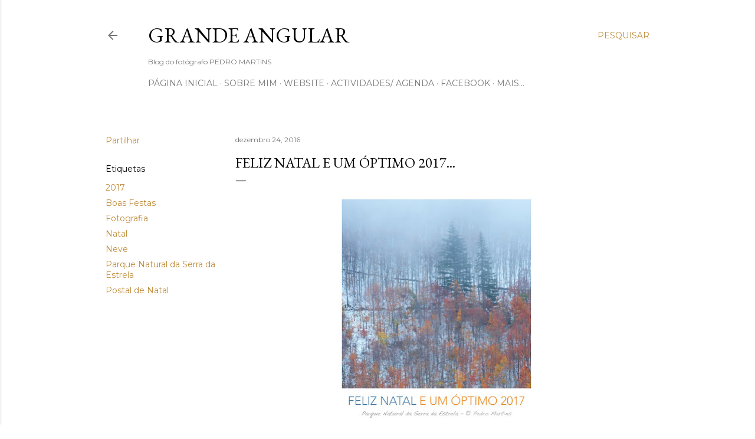

--- FILE ---
content_type: text/html; charset=UTF-8
request_url: http://blog.pedro-martins.net/2016/12/feliz-natal-e-um-optimo-2017.html
body_size: 30584
content:
<!DOCTYPE html>
<html dir='ltr' lang='pt-PT'>
<head>
<meta content='width=device-width, initial-scale=1' name='viewport'/>
<title>FELIZ NATAL E UM ÓPTIMO 2017...</title>
<meta content='text/html; charset=UTF-8' http-equiv='Content-Type'/>
<!-- Chrome, Firefox OS and Opera -->
<meta content='#ffffff' name='theme-color'/>
<!-- Windows Phone -->
<meta content='#ffffff' name='msapplication-navbutton-color'/>
<meta content='blogger' name='generator'/>
<link href='http://blog.pedro-martins.net/favicon.ico' rel='icon' type='image/x-icon'/>
<link href='http://blog.pedro-martins.net/2016/12/feliz-natal-e-um-optimo-2017.html' rel='canonical'/>
<link rel="alternate" type="application/atom+xml" title="Grande Angular - Atom" href="http://blog.pedro-martins.net/feeds/posts/default" />
<link rel="alternate" type="application/rss+xml" title="Grande Angular - RSS" href="http://blog.pedro-martins.net/feeds/posts/default?alt=rss" />
<link rel="service.post" type="application/atom+xml" title="Grande Angular - Atom" href="https://www.blogger.com/feeds/4154545057287066621/posts/default" />

<link rel="alternate" type="application/atom+xml" title="Grande Angular - Atom" href="http://blog.pedro-martins.net/feeds/6946686417373921063/comments/default" />
<!--Can't find substitution for tag [blog.ieCssRetrofitLinks]-->
<link href='https://blogger.googleusercontent.com/img/b/R29vZ2xl/AVvXsEi_L6k_oF46voW6-qvVWsyyQhW6y93dtts2813hUYVvuJAh6K3_suHUQFOrgTMspDU4c4EFM23r7qs2TRo82G7WWjDO4gdNPG5db7BG5-ouLft9GbLrLqfuypzS0iGkoGj-H-wgdVmbWnkJ/s400/Postal+Boas+Festas+2016_O.jpg' rel='image_src'/>
<meta content='http://blog.pedro-martins.net/2016/12/feliz-natal-e-um-optimo-2017.html' property='og:url'/>
<meta content='FELIZ NATAL E UM ÓPTIMO 2017...' property='og:title'/>
<meta content='   É o que desejo a todos quantos por aqui ou nas outras redes sociais, onde estou presente, seguem o que vou fazendo na fotografia. Este an...' property='og:description'/>
<meta content='https://blogger.googleusercontent.com/img/b/R29vZ2xl/AVvXsEi_L6k_oF46voW6-qvVWsyyQhW6y93dtts2813hUYVvuJAh6K3_suHUQFOrgTMspDU4c4EFM23r7qs2TRo82G7WWjDO4gdNPG5db7BG5-ouLft9GbLrLqfuypzS0iGkoGj-H-wgdVmbWnkJ/w1200-h630-p-k-no-nu/Postal+Boas+Festas+2016_O.jpg' property='og:image'/>
<style type='text/css'>@font-face{font-family:'EB Garamond';font-style:normal;font-weight:400;font-display:swap;src:url(//fonts.gstatic.com/s/ebgaramond/v32/SlGDmQSNjdsmc35JDF1K5E55YMjF_7DPuGi-6_RkCY9_WamXgHlIbvw.woff2)format('woff2');unicode-range:U+0460-052F,U+1C80-1C8A,U+20B4,U+2DE0-2DFF,U+A640-A69F,U+FE2E-FE2F;}@font-face{font-family:'EB Garamond';font-style:normal;font-weight:400;font-display:swap;src:url(//fonts.gstatic.com/s/ebgaramond/v32/SlGDmQSNjdsmc35JDF1K5E55YMjF_7DPuGi-6_RkAI9_WamXgHlIbvw.woff2)format('woff2');unicode-range:U+0301,U+0400-045F,U+0490-0491,U+04B0-04B1,U+2116;}@font-face{font-family:'EB Garamond';font-style:normal;font-weight:400;font-display:swap;src:url(//fonts.gstatic.com/s/ebgaramond/v32/SlGDmQSNjdsmc35JDF1K5E55YMjF_7DPuGi-6_RkCI9_WamXgHlIbvw.woff2)format('woff2');unicode-range:U+1F00-1FFF;}@font-face{font-family:'EB Garamond';font-style:normal;font-weight:400;font-display:swap;src:url(//fonts.gstatic.com/s/ebgaramond/v32/SlGDmQSNjdsmc35JDF1K5E55YMjF_7DPuGi-6_RkB49_WamXgHlIbvw.woff2)format('woff2');unicode-range:U+0370-0377,U+037A-037F,U+0384-038A,U+038C,U+038E-03A1,U+03A3-03FF;}@font-face{font-family:'EB Garamond';font-style:normal;font-weight:400;font-display:swap;src:url(//fonts.gstatic.com/s/ebgaramond/v32/SlGDmQSNjdsmc35JDF1K5E55YMjF_7DPuGi-6_RkC49_WamXgHlIbvw.woff2)format('woff2');unicode-range:U+0102-0103,U+0110-0111,U+0128-0129,U+0168-0169,U+01A0-01A1,U+01AF-01B0,U+0300-0301,U+0303-0304,U+0308-0309,U+0323,U+0329,U+1EA0-1EF9,U+20AB;}@font-face{font-family:'EB Garamond';font-style:normal;font-weight:400;font-display:swap;src:url(//fonts.gstatic.com/s/ebgaramond/v32/SlGDmQSNjdsmc35JDF1K5E55YMjF_7DPuGi-6_RkCo9_WamXgHlIbvw.woff2)format('woff2');unicode-range:U+0100-02BA,U+02BD-02C5,U+02C7-02CC,U+02CE-02D7,U+02DD-02FF,U+0304,U+0308,U+0329,U+1D00-1DBF,U+1E00-1E9F,U+1EF2-1EFF,U+2020,U+20A0-20AB,U+20AD-20C0,U+2113,U+2C60-2C7F,U+A720-A7FF;}@font-face{font-family:'EB Garamond';font-style:normal;font-weight:400;font-display:swap;src:url(//fonts.gstatic.com/s/ebgaramond/v32/SlGDmQSNjdsmc35JDF1K5E55YMjF_7DPuGi-6_RkBI9_WamXgHlI.woff2)format('woff2');unicode-range:U+0000-00FF,U+0131,U+0152-0153,U+02BB-02BC,U+02C6,U+02DA,U+02DC,U+0304,U+0308,U+0329,U+2000-206F,U+20AC,U+2122,U+2191,U+2193,U+2212,U+2215,U+FEFF,U+FFFD;}@font-face{font-family:'Lora';font-style:normal;font-weight:400;font-display:swap;src:url(//fonts.gstatic.com/s/lora/v37/0QI6MX1D_JOuGQbT0gvTJPa787weuxJMkq18ndeYxZ2JTg.woff2)format('woff2');unicode-range:U+0460-052F,U+1C80-1C8A,U+20B4,U+2DE0-2DFF,U+A640-A69F,U+FE2E-FE2F;}@font-face{font-family:'Lora';font-style:normal;font-weight:400;font-display:swap;src:url(//fonts.gstatic.com/s/lora/v37/0QI6MX1D_JOuGQbT0gvTJPa787weuxJFkq18ndeYxZ2JTg.woff2)format('woff2');unicode-range:U+0301,U+0400-045F,U+0490-0491,U+04B0-04B1,U+2116;}@font-face{font-family:'Lora';font-style:normal;font-weight:400;font-display:swap;src:url(//fonts.gstatic.com/s/lora/v37/0QI6MX1D_JOuGQbT0gvTJPa787weuxI9kq18ndeYxZ2JTg.woff2)format('woff2');unicode-range:U+0302-0303,U+0305,U+0307-0308,U+0310,U+0312,U+0315,U+031A,U+0326-0327,U+032C,U+032F-0330,U+0332-0333,U+0338,U+033A,U+0346,U+034D,U+0391-03A1,U+03A3-03A9,U+03B1-03C9,U+03D1,U+03D5-03D6,U+03F0-03F1,U+03F4-03F5,U+2016-2017,U+2034-2038,U+203C,U+2040,U+2043,U+2047,U+2050,U+2057,U+205F,U+2070-2071,U+2074-208E,U+2090-209C,U+20D0-20DC,U+20E1,U+20E5-20EF,U+2100-2112,U+2114-2115,U+2117-2121,U+2123-214F,U+2190,U+2192,U+2194-21AE,U+21B0-21E5,U+21F1-21F2,U+21F4-2211,U+2213-2214,U+2216-22FF,U+2308-230B,U+2310,U+2319,U+231C-2321,U+2336-237A,U+237C,U+2395,U+239B-23B7,U+23D0,U+23DC-23E1,U+2474-2475,U+25AF,U+25B3,U+25B7,U+25BD,U+25C1,U+25CA,U+25CC,U+25FB,U+266D-266F,U+27C0-27FF,U+2900-2AFF,U+2B0E-2B11,U+2B30-2B4C,U+2BFE,U+3030,U+FF5B,U+FF5D,U+1D400-1D7FF,U+1EE00-1EEFF;}@font-face{font-family:'Lora';font-style:normal;font-weight:400;font-display:swap;src:url(//fonts.gstatic.com/s/lora/v37/0QI6MX1D_JOuGQbT0gvTJPa787weuxIvkq18ndeYxZ2JTg.woff2)format('woff2');unicode-range:U+0001-000C,U+000E-001F,U+007F-009F,U+20DD-20E0,U+20E2-20E4,U+2150-218F,U+2190,U+2192,U+2194-2199,U+21AF,U+21E6-21F0,U+21F3,U+2218-2219,U+2299,U+22C4-22C6,U+2300-243F,U+2440-244A,U+2460-24FF,U+25A0-27BF,U+2800-28FF,U+2921-2922,U+2981,U+29BF,U+29EB,U+2B00-2BFF,U+4DC0-4DFF,U+FFF9-FFFB,U+10140-1018E,U+10190-1019C,U+101A0,U+101D0-101FD,U+102E0-102FB,U+10E60-10E7E,U+1D2C0-1D2D3,U+1D2E0-1D37F,U+1F000-1F0FF,U+1F100-1F1AD,U+1F1E6-1F1FF,U+1F30D-1F30F,U+1F315,U+1F31C,U+1F31E,U+1F320-1F32C,U+1F336,U+1F378,U+1F37D,U+1F382,U+1F393-1F39F,U+1F3A7-1F3A8,U+1F3AC-1F3AF,U+1F3C2,U+1F3C4-1F3C6,U+1F3CA-1F3CE,U+1F3D4-1F3E0,U+1F3ED,U+1F3F1-1F3F3,U+1F3F5-1F3F7,U+1F408,U+1F415,U+1F41F,U+1F426,U+1F43F,U+1F441-1F442,U+1F444,U+1F446-1F449,U+1F44C-1F44E,U+1F453,U+1F46A,U+1F47D,U+1F4A3,U+1F4B0,U+1F4B3,U+1F4B9,U+1F4BB,U+1F4BF,U+1F4C8-1F4CB,U+1F4D6,U+1F4DA,U+1F4DF,U+1F4E3-1F4E6,U+1F4EA-1F4ED,U+1F4F7,U+1F4F9-1F4FB,U+1F4FD-1F4FE,U+1F503,U+1F507-1F50B,U+1F50D,U+1F512-1F513,U+1F53E-1F54A,U+1F54F-1F5FA,U+1F610,U+1F650-1F67F,U+1F687,U+1F68D,U+1F691,U+1F694,U+1F698,U+1F6AD,U+1F6B2,U+1F6B9-1F6BA,U+1F6BC,U+1F6C6-1F6CF,U+1F6D3-1F6D7,U+1F6E0-1F6EA,U+1F6F0-1F6F3,U+1F6F7-1F6FC,U+1F700-1F7FF,U+1F800-1F80B,U+1F810-1F847,U+1F850-1F859,U+1F860-1F887,U+1F890-1F8AD,U+1F8B0-1F8BB,U+1F8C0-1F8C1,U+1F900-1F90B,U+1F93B,U+1F946,U+1F984,U+1F996,U+1F9E9,U+1FA00-1FA6F,U+1FA70-1FA7C,U+1FA80-1FA89,U+1FA8F-1FAC6,U+1FACE-1FADC,U+1FADF-1FAE9,U+1FAF0-1FAF8,U+1FB00-1FBFF;}@font-face{font-family:'Lora';font-style:normal;font-weight:400;font-display:swap;src:url(//fonts.gstatic.com/s/lora/v37/0QI6MX1D_JOuGQbT0gvTJPa787weuxJOkq18ndeYxZ2JTg.woff2)format('woff2');unicode-range:U+0102-0103,U+0110-0111,U+0128-0129,U+0168-0169,U+01A0-01A1,U+01AF-01B0,U+0300-0301,U+0303-0304,U+0308-0309,U+0323,U+0329,U+1EA0-1EF9,U+20AB;}@font-face{font-family:'Lora';font-style:normal;font-weight:400;font-display:swap;src:url(//fonts.gstatic.com/s/lora/v37/0QI6MX1D_JOuGQbT0gvTJPa787weuxJPkq18ndeYxZ2JTg.woff2)format('woff2');unicode-range:U+0100-02BA,U+02BD-02C5,U+02C7-02CC,U+02CE-02D7,U+02DD-02FF,U+0304,U+0308,U+0329,U+1D00-1DBF,U+1E00-1E9F,U+1EF2-1EFF,U+2020,U+20A0-20AB,U+20AD-20C0,U+2113,U+2C60-2C7F,U+A720-A7FF;}@font-face{font-family:'Lora';font-style:normal;font-weight:400;font-display:swap;src:url(//fonts.gstatic.com/s/lora/v37/0QI6MX1D_JOuGQbT0gvTJPa787weuxJBkq18ndeYxZ0.woff2)format('woff2');unicode-range:U+0000-00FF,U+0131,U+0152-0153,U+02BB-02BC,U+02C6,U+02DA,U+02DC,U+0304,U+0308,U+0329,U+2000-206F,U+20AC,U+2122,U+2191,U+2193,U+2212,U+2215,U+FEFF,U+FFFD;}@font-face{font-family:'Montserrat';font-style:normal;font-weight:400;font-display:swap;src:url(//fonts.gstatic.com/s/montserrat/v31/JTUSjIg1_i6t8kCHKm459WRhyyTh89ZNpQ.woff2)format('woff2');unicode-range:U+0460-052F,U+1C80-1C8A,U+20B4,U+2DE0-2DFF,U+A640-A69F,U+FE2E-FE2F;}@font-face{font-family:'Montserrat';font-style:normal;font-weight:400;font-display:swap;src:url(//fonts.gstatic.com/s/montserrat/v31/JTUSjIg1_i6t8kCHKm459W1hyyTh89ZNpQ.woff2)format('woff2');unicode-range:U+0301,U+0400-045F,U+0490-0491,U+04B0-04B1,U+2116;}@font-face{font-family:'Montserrat';font-style:normal;font-weight:400;font-display:swap;src:url(//fonts.gstatic.com/s/montserrat/v31/JTUSjIg1_i6t8kCHKm459WZhyyTh89ZNpQ.woff2)format('woff2');unicode-range:U+0102-0103,U+0110-0111,U+0128-0129,U+0168-0169,U+01A0-01A1,U+01AF-01B0,U+0300-0301,U+0303-0304,U+0308-0309,U+0323,U+0329,U+1EA0-1EF9,U+20AB;}@font-face{font-family:'Montserrat';font-style:normal;font-weight:400;font-display:swap;src:url(//fonts.gstatic.com/s/montserrat/v31/JTUSjIg1_i6t8kCHKm459WdhyyTh89ZNpQ.woff2)format('woff2');unicode-range:U+0100-02BA,U+02BD-02C5,U+02C7-02CC,U+02CE-02D7,U+02DD-02FF,U+0304,U+0308,U+0329,U+1D00-1DBF,U+1E00-1E9F,U+1EF2-1EFF,U+2020,U+20A0-20AB,U+20AD-20C0,U+2113,U+2C60-2C7F,U+A720-A7FF;}@font-face{font-family:'Montserrat';font-style:normal;font-weight:400;font-display:swap;src:url(//fonts.gstatic.com/s/montserrat/v31/JTUSjIg1_i6t8kCHKm459WlhyyTh89Y.woff2)format('woff2');unicode-range:U+0000-00FF,U+0131,U+0152-0153,U+02BB-02BC,U+02C6,U+02DA,U+02DC,U+0304,U+0308,U+0329,U+2000-206F,U+20AC,U+2122,U+2191,U+2193,U+2212,U+2215,U+FEFF,U+FFFD;}@font-face{font-family:'Montserrat';font-style:normal;font-weight:700;font-display:swap;src:url(//fonts.gstatic.com/s/montserrat/v31/JTUSjIg1_i6t8kCHKm459WRhyyTh89ZNpQ.woff2)format('woff2');unicode-range:U+0460-052F,U+1C80-1C8A,U+20B4,U+2DE0-2DFF,U+A640-A69F,U+FE2E-FE2F;}@font-face{font-family:'Montserrat';font-style:normal;font-weight:700;font-display:swap;src:url(//fonts.gstatic.com/s/montserrat/v31/JTUSjIg1_i6t8kCHKm459W1hyyTh89ZNpQ.woff2)format('woff2');unicode-range:U+0301,U+0400-045F,U+0490-0491,U+04B0-04B1,U+2116;}@font-face{font-family:'Montserrat';font-style:normal;font-weight:700;font-display:swap;src:url(//fonts.gstatic.com/s/montserrat/v31/JTUSjIg1_i6t8kCHKm459WZhyyTh89ZNpQ.woff2)format('woff2');unicode-range:U+0102-0103,U+0110-0111,U+0128-0129,U+0168-0169,U+01A0-01A1,U+01AF-01B0,U+0300-0301,U+0303-0304,U+0308-0309,U+0323,U+0329,U+1EA0-1EF9,U+20AB;}@font-face{font-family:'Montserrat';font-style:normal;font-weight:700;font-display:swap;src:url(//fonts.gstatic.com/s/montserrat/v31/JTUSjIg1_i6t8kCHKm459WdhyyTh89ZNpQ.woff2)format('woff2');unicode-range:U+0100-02BA,U+02BD-02C5,U+02C7-02CC,U+02CE-02D7,U+02DD-02FF,U+0304,U+0308,U+0329,U+1D00-1DBF,U+1E00-1E9F,U+1EF2-1EFF,U+2020,U+20A0-20AB,U+20AD-20C0,U+2113,U+2C60-2C7F,U+A720-A7FF;}@font-face{font-family:'Montserrat';font-style:normal;font-weight:700;font-display:swap;src:url(//fonts.gstatic.com/s/montserrat/v31/JTUSjIg1_i6t8kCHKm459WlhyyTh89Y.woff2)format('woff2');unicode-range:U+0000-00FF,U+0131,U+0152-0153,U+02BB-02BC,U+02C6,U+02DA,U+02DC,U+0304,U+0308,U+0329,U+2000-206F,U+20AC,U+2122,U+2191,U+2193,U+2212,U+2215,U+FEFF,U+FFFD;}</style>
<style id='page-skin-1' type='text/css'><!--
/*! normalize.css v3.0.1 | MIT License | git.io/normalize */html{font-family:sans-serif;-ms-text-size-adjust:100%;-webkit-text-size-adjust:100%}body{margin:0}article,aside,details,figcaption,figure,footer,header,hgroup,main,nav,section,summary{display:block}audio,canvas,progress,video{display:inline-block;vertical-align:baseline}audio:not([controls]){display:none;height:0}[hidden],template{display:none}a{background:transparent}a:active,a:hover{outline:0}abbr[title]{border-bottom:1px dotted}b,strong{font-weight:bold}dfn{font-style:italic}h1{font-size:2em;margin:.67em 0}mark{background:#ff0;color:#000}small{font-size:80%}sub,sup{font-size:75%;line-height:0;position:relative;vertical-align:baseline}sup{top:-0.5em}sub{bottom:-0.25em}img{border:0}svg:not(:root){overflow:hidden}figure{margin:1em 40px}hr{-moz-box-sizing:content-box;box-sizing:content-box;height:0}pre{overflow:auto}code,kbd,pre,samp{font-family:monospace,monospace;font-size:1em}button,input,optgroup,select,textarea{color:inherit;font:inherit;margin:0}button{overflow:visible}button,select{text-transform:none}button,html input[type="button"],input[type="reset"],input[type="submit"]{-webkit-appearance:button;cursor:pointer}button[disabled],html input[disabled]{cursor:default}button::-moz-focus-inner,input::-moz-focus-inner{border:0;padding:0}input{line-height:normal}input[type="checkbox"],input[type="radio"]{box-sizing:border-box;padding:0}input[type="number"]::-webkit-inner-spin-button,input[type="number"]::-webkit-outer-spin-button{height:auto}input[type="search"]{-webkit-appearance:textfield;-moz-box-sizing:content-box;-webkit-box-sizing:content-box;box-sizing:content-box}input[type="search"]::-webkit-search-cancel-button,input[type="search"]::-webkit-search-decoration{-webkit-appearance:none}fieldset{border:1px solid #c0c0c0;margin:0 2px;padding:.35em .625em .75em}legend{border:0;padding:0}textarea{overflow:auto}optgroup{font-weight:bold}table{border-collapse:collapse;border-spacing:0}td,th{padding:0}
/*!************************************************
* Blogger Template Style
* Name: Soho
**************************************************/
body{
overflow-wrap:break-word;
word-break:break-word;
word-wrap:break-word
}
.hidden{
display:none
}
.invisible{
visibility:hidden
}
.container::after,.float-container::after{
clear:both;
content:"";
display:table
}
.clearboth{
clear:both
}
#comments .comment .comment-actions,.subscribe-popup .FollowByEmail .follow-by-email-submit{
background:0 0;
border:0;
box-shadow:none;
color:#bf8b38;
cursor:pointer;
font-size:14px;
font-weight:700;
outline:0;
text-decoration:none;
text-transform:uppercase;
width:auto
}
.dim-overlay{
background-color:rgba(0,0,0,.54);
height:100vh;
left:0;
position:fixed;
top:0;
width:100%
}
#sharing-dim-overlay{
background-color:transparent
}
input::-ms-clear{
display:none
}
.blogger-logo,.svg-icon-24.blogger-logo{
fill:#ff9800;
opacity:1
}
.loading-spinner-large{
-webkit-animation:mspin-rotate 1.568s infinite linear;
animation:mspin-rotate 1.568s infinite linear;
height:48px;
overflow:hidden;
position:absolute;
width:48px;
z-index:200
}
.loading-spinner-large>div{
-webkit-animation:mspin-revrot 5332ms infinite steps(4);
animation:mspin-revrot 5332ms infinite steps(4)
}
.loading-spinner-large>div>div{
-webkit-animation:mspin-singlecolor-large-film 1333ms infinite steps(81);
animation:mspin-singlecolor-large-film 1333ms infinite steps(81);
background-size:100%;
height:48px;
width:3888px
}
.mspin-black-large>div>div,.mspin-grey_54-large>div>div{
background-image:url(https://www.blogblog.com/indie/mspin_black_large.svg)
}
.mspin-white-large>div>div{
background-image:url(https://www.blogblog.com/indie/mspin_white_large.svg)
}
.mspin-grey_54-large{
opacity:.54
}
@-webkit-keyframes mspin-singlecolor-large-film{
from{
-webkit-transform:translateX(0);
transform:translateX(0)
}
to{
-webkit-transform:translateX(-3888px);
transform:translateX(-3888px)
}
}
@keyframes mspin-singlecolor-large-film{
from{
-webkit-transform:translateX(0);
transform:translateX(0)
}
to{
-webkit-transform:translateX(-3888px);
transform:translateX(-3888px)
}
}
@-webkit-keyframes mspin-rotate{
from{
-webkit-transform:rotate(0);
transform:rotate(0)
}
to{
-webkit-transform:rotate(360deg);
transform:rotate(360deg)
}
}
@keyframes mspin-rotate{
from{
-webkit-transform:rotate(0);
transform:rotate(0)
}
to{
-webkit-transform:rotate(360deg);
transform:rotate(360deg)
}
}
@-webkit-keyframes mspin-revrot{
from{
-webkit-transform:rotate(0);
transform:rotate(0)
}
to{
-webkit-transform:rotate(-360deg);
transform:rotate(-360deg)
}
}
@keyframes mspin-revrot{
from{
-webkit-transform:rotate(0);
transform:rotate(0)
}
to{
-webkit-transform:rotate(-360deg);
transform:rotate(-360deg)
}
}
.skip-navigation{
background-color:#fff;
box-sizing:border-box;
color:#000;
display:block;
height:0;
left:0;
line-height:50px;
overflow:hidden;
padding-top:0;
position:fixed;
text-align:center;
top:0;
-webkit-transition:box-shadow .3s,height .3s,padding-top .3s;
transition:box-shadow .3s,height .3s,padding-top .3s;
width:100%;
z-index:900
}
.skip-navigation:focus{
box-shadow:0 4px 5px 0 rgba(0,0,0,.14),0 1px 10px 0 rgba(0,0,0,.12),0 2px 4px -1px rgba(0,0,0,.2);
height:50px
}
#main{
outline:0
}
.main-heading{
position:absolute;
clip:rect(1px,1px,1px,1px);
padding:0;
border:0;
height:1px;
width:1px;
overflow:hidden
}
.Attribution{
margin-top:1em;
text-align:center
}
.Attribution .blogger img,.Attribution .blogger svg{
vertical-align:bottom
}
.Attribution .blogger img{
margin-right:.5em
}
.Attribution div{
line-height:24px;
margin-top:.5em
}
.Attribution .copyright,.Attribution .image-attribution{
font-size:.7em;
margin-top:1.5em
}
.BLOG_mobile_video_class{
display:none
}
.bg-photo{
background-attachment:scroll!important
}
body .CSS_LIGHTBOX{
z-index:900
}
.extendable .show-less,.extendable .show-more{
border-color:#bf8b38;
color:#bf8b38;
margin-top:8px
}
.extendable .show-less.hidden,.extendable .show-more.hidden{
display:none
}
.inline-ad{
display:none;
max-width:100%;
overflow:hidden
}
.adsbygoogle{
display:block
}
#cookieChoiceInfo{
bottom:0;
top:auto
}
iframe.b-hbp-video{
border:0
}
.post-body img{
max-width:100%
}
.post-body iframe{
max-width:100%
}
.post-body a[imageanchor="1"]{
display:inline-block
}
.byline{
margin-right:1em
}
.byline:last-child{
margin-right:0
}
.link-copied-dialog{
max-width:520px;
outline:0
}
.link-copied-dialog .modal-dialog-buttons{
margin-top:8px
}
.link-copied-dialog .goog-buttonset-default{
background:0 0;
border:0
}
.link-copied-dialog .goog-buttonset-default:focus{
outline:0
}
.paging-control-container{
margin-bottom:16px
}
.paging-control-container .paging-control{
display:inline-block
}
.paging-control-container .comment-range-text::after,.paging-control-container .paging-control{
color:#bf8b38
}
.paging-control-container .comment-range-text,.paging-control-container .paging-control{
margin-right:8px
}
.paging-control-container .comment-range-text::after,.paging-control-container .paging-control::after{
content:"\b7";
cursor:default;
padding-left:8px;
pointer-events:none
}
.paging-control-container .comment-range-text:last-child::after,.paging-control-container .paging-control:last-child::after{
content:none
}
.byline.reactions iframe{
height:20px
}
.b-notification{
color:#000;
background-color:#fff;
border-bottom:solid 1px #000;
box-sizing:border-box;
padding:16px 32px;
text-align:center
}
.b-notification.visible{
-webkit-transition:margin-top .3s cubic-bezier(.4,0,.2,1);
transition:margin-top .3s cubic-bezier(.4,0,.2,1)
}
.b-notification.invisible{
position:absolute
}
.b-notification-close{
position:absolute;
right:8px;
top:8px
}
.no-posts-message{
line-height:40px;
text-align:center
}
@media screen and (max-width:1162px){
body.item-view .post-body a[imageanchor="1"][style*="float: left;"],body.item-view .post-body a[imageanchor="1"][style*="float: right;"]{
float:none!important;
clear:none!important
}
body.item-view .post-body a[imageanchor="1"] img{
display:block;
height:auto;
margin:0 auto
}
body.item-view .post-body>.separator:first-child>a[imageanchor="1"]:first-child{
margin-top:20px
}
.post-body a[imageanchor]{
display:block
}
body.item-view .post-body a[imageanchor="1"]{
margin-left:0!important;
margin-right:0!important
}
body.item-view .post-body a[imageanchor="1"]+a[imageanchor="1"]{
margin-top:16px
}
}
.item-control{
display:none
}
#comments{
border-top:1px dashed rgba(0,0,0,.54);
margin-top:20px;
padding:20px
}
#comments .comment-thread ol{
margin:0;
padding-left:0;
padding-left:0
}
#comments .comment .comment-replybox-single,#comments .comment-thread .comment-replies{
margin-left:60px
}
#comments .comment-thread .thread-count{
display:none
}
#comments .comment{
list-style-type:none;
padding:0 0 30px;
position:relative
}
#comments .comment .comment{
padding-bottom:8px
}
.comment .avatar-image-container{
position:absolute
}
.comment .avatar-image-container img{
border-radius:50%
}
.avatar-image-container svg,.comment .avatar-image-container .avatar-icon{
border-radius:50%;
border:solid 1px #000000;
box-sizing:border-box;
fill:#000000;
height:35px;
margin:0;
padding:7px;
width:35px
}
.comment .comment-block{
margin-top:10px;
margin-left:60px;
padding-bottom:0
}
#comments .comment-author-header-wrapper{
margin-left:40px
}
#comments .comment .thread-expanded .comment-block{
padding-bottom:20px
}
#comments .comment .comment-header .user,#comments .comment .comment-header .user a{
color:#000000;
font-style:normal;
font-weight:700
}
#comments .comment .comment-actions{
bottom:0;
margin-bottom:15px;
position:absolute
}
#comments .comment .comment-actions>*{
margin-right:8px
}
#comments .comment .comment-header .datetime{
bottom:0;
color:rgba(0, 0, 0, 0.54);
display:inline-block;
font-size:13px;
font-style:italic;
margin-left:8px
}
#comments .comment .comment-footer .comment-timestamp a,#comments .comment .comment-header .datetime a{
color:rgba(0, 0, 0, 0.54)
}
#comments .comment .comment-content,.comment .comment-body{
margin-top:12px;
word-break:break-word
}
.comment-body{
margin-bottom:12px
}
#comments.embed[data-num-comments="0"]{
border:0;
margin-top:0;
padding-top:0
}
#comments.embed[data-num-comments="0"] #comment-post-message,#comments.embed[data-num-comments="0"] div.comment-form>p,#comments.embed[data-num-comments="0"] p.comment-footer{
display:none
}
#comment-editor-src{
display:none
}
.comments .comments-content .loadmore.loaded{
max-height:0;
opacity:0;
overflow:hidden
}
.extendable .remaining-items{
height:0;
overflow:hidden;
-webkit-transition:height .3s cubic-bezier(.4,0,.2,1);
transition:height .3s cubic-bezier(.4,0,.2,1)
}
.extendable .remaining-items.expanded{
height:auto
}
.svg-icon-24,.svg-icon-24-button{
cursor:pointer;
height:24px;
width:24px;
min-width:24px
}
.touch-icon{
margin:-12px;
padding:12px
}
.touch-icon:active,.touch-icon:focus{
background-color:rgba(153,153,153,.4);
border-radius:50%
}
svg:not(:root).touch-icon{
overflow:visible
}
html[dir=rtl] .rtl-reversible-icon{
-webkit-transform:scaleX(-1);
-ms-transform:scaleX(-1);
transform:scaleX(-1)
}
.svg-icon-24-button,.touch-icon-button{
background:0 0;
border:0;
margin:0;
outline:0;
padding:0
}
.touch-icon-button .touch-icon:active,.touch-icon-button .touch-icon:focus{
background-color:transparent
}
.touch-icon-button:active .touch-icon,.touch-icon-button:focus .touch-icon{
background-color:rgba(153,153,153,.4);
border-radius:50%
}
.Profile .default-avatar-wrapper .avatar-icon{
border-radius:50%;
border:solid 1px #000000;
box-sizing:border-box;
fill:#000000;
margin:0
}
.Profile .individual .default-avatar-wrapper .avatar-icon{
padding:25px
}
.Profile .individual .avatar-icon,.Profile .individual .profile-img{
height:120px;
width:120px
}
.Profile .team .default-avatar-wrapper .avatar-icon{
padding:8px
}
.Profile .team .avatar-icon,.Profile .team .default-avatar-wrapper,.Profile .team .profile-img{
height:40px;
width:40px
}
.snippet-container{
margin:0;
position:relative;
overflow:hidden
}
.snippet-fade{
bottom:0;
box-sizing:border-box;
position:absolute;
width:96px
}
.snippet-fade{
right:0
}
.snippet-fade:after{
content:"\2026"
}
.snippet-fade:after{
float:right
}
.centered-top-container.sticky{
left:0;
position:fixed;
right:0;
top:0;
width:auto;
z-index:50;
-webkit-transition-property:opacity,-webkit-transform;
transition-property:opacity,-webkit-transform;
transition-property:transform,opacity;
transition-property:transform,opacity,-webkit-transform;
-webkit-transition-duration:.2s;
transition-duration:.2s;
-webkit-transition-timing-function:cubic-bezier(.4,0,.2,1);
transition-timing-function:cubic-bezier(.4,0,.2,1)
}
.centered-top-placeholder{
display:none
}
.collapsed-header .centered-top-placeholder{
display:block
}
.centered-top-container .Header .replaced h1,.centered-top-placeholder .Header .replaced h1{
display:none
}
.centered-top-container.sticky .Header .replaced h1{
display:block
}
.centered-top-container.sticky .Header .header-widget{
background:0 0
}
.centered-top-container.sticky .Header .header-image-wrapper{
display:none
}
.centered-top-container img,.centered-top-placeholder img{
max-width:100%
}
.collapsible{
-webkit-transition:height .3s cubic-bezier(.4,0,.2,1);
transition:height .3s cubic-bezier(.4,0,.2,1)
}
.collapsible,.collapsible>summary{
display:block;
overflow:hidden
}
.collapsible>:not(summary){
display:none
}
.collapsible[open]>:not(summary){
display:block
}
.collapsible:focus,.collapsible>summary:focus{
outline:0
}
.collapsible>summary{
cursor:pointer;
display:block;
padding:0
}
.collapsible:focus>summary,.collapsible>summary:focus{
background-color:transparent
}
.collapsible>summary::-webkit-details-marker{
display:none
}
.collapsible-title{
-webkit-box-align:center;
-webkit-align-items:center;
-ms-flex-align:center;
align-items:center;
display:-webkit-box;
display:-webkit-flex;
display:-ms-flexbox;
display:flex
}
.collapsible-title .title{
-webkit-box-flex:1;
-webkit-flex:1 1 auto;
-ms-flex:1 1 auto;
flex:1 1 auto;
-webkit-box-ordinal-group:1;
-webkit-order:0;
-ms-flex-order:0;
order:0;
overflow:hidden;
text-overflow:ellipsis;
white-space:nowrap
}
.collapsible-title .chevron-down,.collapsible[open] .collapsible-title .chevron-up{
display:block
}
.collapsible-title .chevron-up,.collapsible[open] .collapsible-title .chevron-down{
display:none
}
.flat-button{
cursor:pointer;
display:inline-block;
font-weight:700;
text-transform:uppercase;
border-radius:2px;
padding:8px;
margin:-8px
}
.flat-icon-button{
background:0 0;
border:0;
margin:0;
outline:0;
padding:0;
margin:-12px;
padding:12px;
cursor:pointer;
box-sizing:content-box;
display:inline-block;
line-height:0
}
.flat-icon-button,.flat-icon-button .splash-wrapper{
border-radius:50%
}
.flat-icon-button .splash.animate{
-webkit-animation-duration:.3s;
animation-duration:.3s
}
.overflowable-container{
max-height:28px;
overflow:hidden;
position:relative
}
.overflow-button{
cursor:pointer
}
#overflowable-dim-overlay{
background:0 0
}
.overflow-popup{
box-shadow:0 2px 2px 0 rgba(0,0,0,.14),0 3px 1px -2px rgba(0,0,0,.2),0 1px 5px 0 rgba(0,0,0,.12);
background-color:#ffffff;
left:0;
max-width:calc(100% - 32px);
position:absolute;
top:0;
visibility:hidden;
z-index:101
}
.overflow-popup ul{
list-style:none
}
.overflow-popup .tabs li,.overflow-popup li{
display:block;
height:auto
}
.overflow-popup .tabs li{
padding-left:0;
padding-right:0
}
.overflow-button.hidden,.overflow-popup .tabs li.hidden,.overflow-popup li.hidden{
display:none
}
.search{
display:-webkit-box;
display:-webkit-flex;
display:-ms-flexbox;
display:flex;
line-height:24px;
width:24px
}
.search.focused{
width:100%
}
.search.focused .section{
width:100%
}
.search form{
z-index:101
}
.search h3{
display:none
}
.search form{
display:-webkit-box;
display:-webkit-flex;
display:-ms-flexbox;
display:flex;
-webkit-box-flex:1;
-webkit-flex:1 0 0;
-ms-flex:1 0 0px;
flex:1 0 0;
border-bottom:solid 1px transparent;
padding-bottom:8px
}
.search form>*{
display:none
}
.search.focused form>*{
display:block
}
.search .search-input label{
display:none
}
.centered-top-placeholder.cloned .search form{
z-index:30
}
.search.focused form{
border-color:rgba(0, 0, 0, 0.54);
position:relative;
width:auto
}
.collapsed-header .centered-top-container .search.focused form{
border-bottom-color:transparent
}
.search-expand{
-webkit-box-flex:0;
-webkit-flex:0 0 auto;
-ms-flex:0 0 auto;
flex:0 0 auto
}
.search-expand-text{
display:none
}
.search-close{
display:inline;
vertical-align:middle
}
.search-input{
-webkit-box-flex:1;
-webkit-flex:1 0 1px;
-ms-flex:1 0 1px;
flex:1 0 1px
}
.search-input input{
background:0 0;
border:0;
box-sizing:border-box;
color:rgba(0, 0, 0, 0.54);
display:inline-block;
outline:0;
width:calc(100% - 48px)
}
.search-input input.no-cursor{
color:transparent;
text-shadow:0 0 0 rgba(0, 0, 0, 0.54)
}
.collapsed-header .centered-top-container .search-action,.collapsed-header .centered-top-container .search-input input{
color:rgba(0, 0, 0, 0.54)
}
.collapsed-header .centered-top-container .search-input input.no-cursor{
color:transparent;
text-shadow:0 0 0 rgba(0, 0, 0, 0.54)
}
.collapsed-header .centered-top-container .search-input input.no-cursor:focus,.search-input input.no-cursor:focus{
outline:0
}
.search-focused>*{
visibility:hidden
}
.search-focused .search,.search-focused .search-icon{
visibility:visible
}
.search.focused .search-action{
display:block
}
.search.focused .search-action:disabled{
opacity:.3
}
.widget.Sharing .sharing-button{
display:none
}
.widget.Sharing .sharing-buttons li{
padding:0
}
.widget.Sharing .sharing-buttons li span{
display:none
}
.post-share-buttons{
position:relative
}
.centered-bottom .share-buttons .svg-icon-24,.share-buttons .svg-icon-24{
fill:#000000
}
.sharing-open.touch-icon-button:active .touch-icon,.sharing-open.touch-icon-button:focus .touch-icon{
background-color:transparent
}
.share-buttons{
background-color:#ffffff;
border-radius:2px;
box-shadow:0 2px 2px 0 rgba(0,0,0,.14),0 3px 1px -2px rgba(0,0,0,.2),0 1px 5px 0 rgba(0,0,0,.12);
color:#000000;
list-style:none;
margin:0;
padding:8px 0;
position:absolute;
top:-11px;
min-width:200px;
z-index:101
}
.share-buttons.hidden{
display:none
}
.sharing-button{
background:0 0;
border:0;
margin:0;
outline:0;
padding:0;
cursor:pointer
}
.share-buttons li{
margin:0;
height:48px
}
.share-buttons li:last-child{
margin-bottom:0
}
.share-buttons li .sharing-platform-button{
box-sizing:border-box;
cursor:pointer;
display:block;
height:100%;
margin-bottom:0;
padding:0 16px;
position:relative;
width:100%
}
.share-buttons li .sharing-platform-button:focus,.share-buttons li .sharing-platform-button:hover{
background-color:rgba(128,128,128,.1);
outline:0
}
.share-buttons li svg[class*=" sharing-"],.share-buttons li svg[class^=sharing-]{
position:absolute;
top:10px
}
.share-buttons li span.sharing-platform-button{
position:relative;
top:0
}
.share-buttons li .platform-sharing-text{
display:block;
font-size:16px;
line-height:48px;
white-space:nowrap
}
.share-buttons li .platform-sharing-text{
margin-left:56px
}
.sidebar-container{
background-color:#f7f7f7;
max-width:284px;
overflow-y:auto;
-webkit-transition-property:-webkit-transform;
transition-property:-webkit-transform;
transition-property:transform;
transition-property:transform,-webkit-transform;
-webkit-transition-duration:.3s;
transition-duration:.3s;
-webkit-transition-timing-function:cubic-bezier(0,0,.2,1);
transition-timing-function:cubic-bezier(0,0,.2,1);
width:284px;
z-index:101;
-webkit-overflow-scrolling:touch
}
.sidebar-container .navigation{
line-height:0;
padding:16px
}
.sidebar-container .sidebar-back{
cursor:pointer
}
.sidebar-container .widget{
background:0 0;
margin:0 16px;
padding:16px 0
}
.sidebar-container .widget .title{
color:rgba(0, 0, 0, 0.54);
margin:0
}
.sidebar-container .widget ul{
list-style:none;
margin:0;
padding:0
}
.sidebar-container .widget ul ul{
margin-left:1em
}
.sidebar-container .widget li{
font-size:16px;
line-height:normal
}
.sidebar-container .widget+.widget{
border-top:1px dashed rgba(0, 0, 0, 0.54)
}
.BlogArchive li{
margin:16px 0
}
.BlogArchive li:last-child{
margin-bottom:0
}
.Label li a{
display:inline-block
}
.BlogArchive .post-count,.Label .label-count{
float:right;
margin-left:.25em
}
.BlogArchive .post-count::before,.Label .label-count::before{
content:"("
}
.BlogArchive .post-count::after,.Label .label-count::after{
content:")"
}
.widget.Translate .skiptranslate>div{
display:block!important
}
.widget.Profile .profile-link{
display:-webkit-box;
display:-webkit-flex;
display:-ms-flexbox;
display:flex
}
.widget.Profile .team-member .default-avatar-wrapper,.widget.Profile .team-member .profile-img{
-webkit-box-flex:0;
-webkit-flex:0 0 auto;
-ms-flex:0 0 auto;
flex:0 0 auto;
margin-right:1em
}
.widget.Profile .individual .profile-link{
-webkit-box-orient:vertical;
-webkit-box-direction:normal;
-webkit-flex-direction:column;
-ms-flex-direction:column;
flex-direction:column
}
.widget.Profile .team .profile-link .profile-name{
-webkit-align-self:center;
-ms-flex-item-align:center;
align-self:center;
display:block;
-webkit-box-flex:1;
-webkit-flex:1 1 auto;
-ms-flex:1 1 auto;
flex:1 1 auto
}
.dim-overlay{
background-color:rgba(0,0,0,.54);
z-index:100
}
body.sidebar-visible{
overflow-y:hidden
}
@media screen and (max-width:1439px){
.sidebar-container{
bottom:0;
position:fixed;
top:0;
left:0;
right:auto
}
.sidebar-container.sidebar-invisible{
-webkit-transition-timing-function:cubic-bezier(.4,0,.6,1);
transition-timing-function:cubic-bezier(.4,0,.6,1)
}
html[dir=ltr] .sidebar-container.sidebar-invisible{
-webkit-transform:translateX(-284px);
-ms-transform:translateX(-284px);
transform:translateX(-284px)
}
html[dir=rtl] .sidebar-container.sidebar-invisible{
-webkit-transform:translateX(284px);
-ms-transform:translateX(284px);
transform:translateX(284px)
}
}
@media screen and (min-width:1440px){
.sidebar-container{
position:absolute;
top:0;
left:0;
right:auto
}
.sidebar-container .navigation{
display:none
}
}
.dialog{
box-shadow:0 2px 2px 0 rgba(0,0,0,.14),0 3px 1px -2px rgba(0,0,0,.2),0 1px 5px 0 rgba(0,0,0,.12);
background:#ffffff;
box-sizing:border-box;
color:#000000;
padding:30px;
position:fixed;
text-align:center;
width:calc(100% - 24px);
z-index:101
}
.dialog input[type=email],.dialog input[type=text]{
background-color:transparent;
border:0;
border-bottom:solid 1px rgba(0,0,0,.12);
color:#000000;
display:block;
font-family:EB Garamond, serif;
font-size:16px;
line-height:24px;
margin:auto;
padding-bottom:7px;
outline:0;
text-align:center;
width:100%
}
.dialog input[type=email]::-webkit-input-placeholder,.dialog input[type=text]::-webkit-input-placeholder{
color:#000000
}
.dialog input[type=email]::-moz-placeholder,.dialog input[type=text]::-moz-placeholder{
color:#000000
}
.dialog input[type=email]:-ms-input-placeholder,.dialog input[type=text]:-ms-input-placeholder{
color:#000000
}
.dialog input[type=email]::-ms-input-placeholder,.dialog input[type=text]::-ms-input-placeholder{
color:#000000
}
.dialog input[type=email]::placeholder,.dialog input[type=text]::placeholder{
color:#000000
}
.dialog input[type=email]:focus,.dialog input[type=text]:focus{
border-bottom:solid 2px #bf8b38;
padding-bottom:6px
}
.dialog input.no-cursor{
color:transparent;
text-shadow:0 0 0 #000000
}
.dialog input.no-cursor:focus{
outline:0
}
.dialog input.no-cursor:focus{
outline:0
}
.dialog input[type=submit]{
font-family:EB Garamond, serif
}
.dialog .goog-buttonset-default{
color:#bf8b38
}
.subscribe-popup{
max-width:364px
}
.subscribe-popup h3{
color:#000000;
font-size:1.8em;
margin-top:0
}
.subscribe-popup .FollowByEmail h3{
display:none
}
.subscribe-popup .FollowByEmail .follow-by-email-submit{
color:#bf8b38;
display:inline-block;
margin:0 auto;
margin-top:24px;
width:auto;
white-space:normal
}
.subscribe-popup .FollowByEmail .follow-by-email-submit:disabled{
cursor:default;
opacity:.3
}
@media (max-width:800px){
.blog-name div.widget.Subscribe{
margin-bottom:16px
}
body.item-view .blog-name div.widget.Subscribe{
margin:8px auto 16px auto;
width:100%
}
}
body#layout .bg-photo,body#layout .bg-photo-overlay{
display:none
}
body#layout .page_body{
padding:0;
position:relative;
top:0
}
body#layout .page{
display:inline-block;
left:inherit;
position:relative;
vertical-align:top;
width:540px
}
body#layout .centered{
max-width:954px
}
body#layout .navigation{
display:none
}
body#layout .sidebar-container{
display:inline-block;
width:40%
}
body#layout .hamburger-menu,body#layout .search{
display:none
}
body{
background-color:#ffffff;
color:#000000;
font:normal 400 20px EB Garamond, serif;
height:100%;
margin:0;
min-height:100vh
}
h1,h2,h3,h4,h5,h6{
font-weight:400
}
a{
color:#bf8b38;
text-decoration:none
}
.dim-overlay{
z-index:100
}
body.sidebar-visible .page_body{
overflow-y:scroll
}
.widget .title{
color:rgba(0, 0, 0, 0.54);
font:normal 400 12px Montserrat, sans-serif
}
.extendable .show-less,.extendable .show-more{
color:#bf8b38;
font:normal 400 12px Montserrat, sans-serif;
margin:12px -8px 0 -8px;
text-transform:uppercase
}
.footer .widget,.main .widget{
margin:50px 0
}
.main .widget .title{
text-transform:uppercase
}
.inline-ad{
display:block;
margin-top:50px
}
.adsbygoogle{
text-align:center
}
.page_body{
display:-webkit-box;
display:-webkit-flex;
display:-ms-flexbox;
display:flex;
-webkit-box-orient:vertical;
-webkit-box-direction:normal;
-webkit-flex-direction:column;
-ms-flex-direction:column;
flex-direction:column;
min-height:100vh;
position:relative;
z-index:20
}
.page_body>*{
-webkit-box-flex:0;
-webkit-flex:0 0 auto;
-ms-flex:0 0 auto;
flex:0 0 auto
}
.page_body>#footer{
margin-top:auto
}
.centered-bottom,.centered-top{
margin:0 32px;
max-width:100%
}
.centered-top{
padding-bottom:12px;
padding-top:12px
}
.sticky .centered-top{
padding-bottom:0;
padding-top:0
}
.centered-top-container,.centered-top-placeholder{
background:#ffffff
}
.centered-top{
display:-webkit-box;
display:-webkit-flex;
display:-ms-flexbox;
display:flex;
-webkit-flex-wrap:wrap;
-ms-flex-wrap:wrap;
flex-wrap:wrap;
-webkit-box-pack:justify;
-webkit-justify-content:space-between;
-ms-flex-pack:justify;
justify-content:space-between;
position:relative
}
.sticky .centered-top{
-webkit-flex-wrap:nowrap;
-ms-flex-wrap:nowrap;
flex-wrap:nowrap
}
.centered-top-container .svg-icon-24,.centered-top-placeholder .svg-icon-24{
fill:rgba(0, 0, 0, 0.54)
}
.back-button-container,.hamburger-menu-container{
-webkit-box-flex:0;
-webkit-flex:0 0 auto;
-ms-flex:0 0 auto;
flex:0 0 auto;
height:48px;
-webkit-box-ordinal-group:2;
-webkit-order:1;
-ms-flex-order:1;
order:1
}
.sticky .back-button-container,.sticky .hamburger-menu-container{
-webkit-box-ordinal-group:2;
-webkit-order:1;
-ms-flex-order:1;
order:1
}
.back-button,.hamburger-menu,.search-expand-icon{
cursor:pointer;
margin-top:0
}
.search{
-webkit-box-align:start;
-webkit-align-items:flex-start;
-ms-flex-align:start;
align-items:flex-start;
-webkit-box-flex:0;
-webkit-flex:0 0 auto;
-ms-flex:0 0 auto;
flex:0 0 auto;
height:48px;
margin-left:24px;
-webkit-box-ordinal-group:4;
-webkit-order:3;
-ms-flex-order:3;
order:3
}
.search,.search.focused{
width:auto
}
.search.focused{
position:static
}
.sticky .search{
display:none;
-webkit-box-ordinal-group:5;
-webkit-order:4;
-ms-flex-order:4;
order:4
}
.search .section{
right:0;
margin-top:12px;
position:absolute;
top:12px;
width:0
}
.sticky .search .section{
top:0
}
.search-expand{
background:0 0;
border:0;
margin:0;
outline:0;
padding:0;
color:#bf8b38;
cursor:pointer;
-webkit-box-flex:0;
-webkit-flex:0 0 auto;
-ms-flex:0 0 auto;
flex:0 0 auto;
font:normal 400 12px Montserrat, sans-serif;
text-transform:uppercase;
word-break:normal
}
.search.focused .search-expand{
visibility:hidden
}
.search .dim-overlay{
background:0 0
}
.search.focused .section{
max-width:400px
}
.search.focused form{
border-color:rgba(0, 0, 0, 0.54);
height:24px
}
.search.focused .search-input{
display:-webkit-box;
display:-webkit-flex;
display:-ms-flexbox;
display:flex;
-webkit-box-flex:1;
-webkit-flex:1 1 auto;
-ms-flex:1 1 auto;
flex:1 1 auto
}
.search-input input{
-webkit-box-flex:1;
-webkit-flex:1 1 auto;
-ms-flex:1 1 auto;
flex:1 1 auto;
font:normal 400 16px Montserrat, sans-serif
}
.search input[type=submit]{
display:none
}
.subscribe-section-container{
-webkit-box-flex:1;
-webkit-flex:1 0 auto;
-ms-flex:1 0 auto;
flex:1 0 auto;
margin-left:24px;
-webkit-box-ordinal-group:3;
-webkit-order:2;
-ms-flex-order:2;
order:2;
text-align:right
}
.sticky .subscribe-section-container{
-webkit-box-flex:0;
-webkit-flex:0 0 auto;
-ms-flex:0 0 auto;
flex:0 0 auto;
-webkit-box-ordinal-group:4;
-webkit-order:3;
-ms-flex-order:3;
order:3
}
.subscribe-button{
background:0 0;
border:0;
margin:0;
outline:0;
padding:0;
color:#bf8b38;
cursor:pointer;
display:inline-block;
font:normal 400 12px Montserrat, sans-serif;
line-height:48px;
margin:0;
text-transform:uppercase;
word-break:normal
}
.subscribe-popup h3{
color:rgba(0, 0, 0, 0.54);
font:normal 400 12px Montserrat, sans-serif;
margin-bottom:24px;
text-transform:uppercase
}
.subscribe-popup div.widget.FollowByEmail .follow-by-email-address{
color:#000000;
font:normal 400 12px Montserrat, sans-serif
}
.subscribe-popup div.widget.FollowByEmail .follow-by-email-submit{
color:#bf8b38;
font:normal 400 12px Montserrat, sans-serif;
margin-top:24px;
text-transform:uppercase
}
.blog-name{
-webkit-box-flex:1;
-webkit-flex:1 1 100%;
-ms-flex:1 1 100%;
flex:1 1 100%;
-webkit-box-ordinal-group:5;
-webkit-order:4;
-ms-flex-order:4;
order:4;
overflow:hidden
}
.sticky .blog-name{
-webkit-box-flex:1;
-webkit-flex:1 1 auto;
-ms-flex:1 1 auto;
flex:1 1 auto;
margin:0 12px;
-webkit-box-ordinal-group:3;
-webkit-order:2;
-ms-flex-order:2;
order:2
}
body.search-view .centered-top.search-focused .blog-name{
display:none
}
.widget.Header h1{
font:normal 400 18px EB Garamond, serif;
margin:0;
text-transform:uppercase
}
.widget.Header h1,.widget.Header h1 a{
color:#000000
}
.widget.Header p{
color:rgba(0, 0, 0, 0.54);
font:normal 400 12px Montserrat, sans-serif;
line-height:1.7
}
.sticky .widget.Header h1{
font-size:16px;
line-height:48px;
overflow:hidden;
overflow-wrap:normal;
text-overflow:ellipsis;
white-space:nowrap;
word-wrap:normal
}
.sticky .widget.Header p{
display:none
}
.sticky{
box-shadow:0 1px 3px rgba(0, 0, 0, 0.1)
}
#page_list_top .widget.PageList{
font:normal 400 14px Montserrat, sans-serif;
line-height:28px
}
#page_list_top .widget.PageList .title{
display:none
}
#page_list_top .widget.PageList .overflowable-contents{
overflow:hidden
}
#page_list_top .widget.PageList .overflowable-contents ul{
list-style:none;
margin:0;
padding:0
}
#page_list_top .widget.PageList .overflow-popup ul{
list-style:none;
margin:0;
padding:0 20px
}
#page_list_top .widget.PageList .overflowable-contents li{
display:inline-block
}
#page_list_top .widget.PageList .overflowable-contents li.hidden{
display:none
}
#page_list_top .widget.PageList .overflowable-contents li:not(:first-child):before{
color:rgba(0, 0, 0, 0.54);
content:"\b7"
}
#page_list_top .widget.PageList .overflow-button a,#page_list_top .widget.PageList .overflow-popup li a,#page_list_top .widget.PageList .overflowable-contents li a{
color:rgba(0, 0, 0, 0.54);
font:normal 400 14px Montserrat, sans-serif;
line-height:28px;
text-transform:uppercase
}
#page_list_top .widget.PageList .overflow-popup li.selected a,#page_list_top .widget.PageList .overflowable-contents li.selected a{
color:rgba(0, 0, 0, 0.54);
font:normal 700 14px Montserrat, sans-serif;
line-height:28px
}
#page_list_top .widget.PageList .overflow-button{
display:inline
}
.sticky #page_list_top{
display:none
}
body.homepage-view .hero-image.has-image{
background:#ffffff url(none) no-repeat scroll top center /* Credit: Mae Burke (http://www.offset.com/photos/389967) */;
background-attachment:scroll;
background-color:#ffffff;
background-size:cover;
height:62.5vw;
max-height:75vh;
min-height:200px;
width:100%
}
.post-filter-message{
background-color:#302c24;
color:rgba(255, 255, 255, 0.54);
display:-webkit-box;
display:-webkit-flex;
display:-ms-flexbox;
display:flex;
-webkit-flex-wrap:wrap;
-ms-flex-wrap:wrap;
flex-wrap:wrap;
font:normal 400 12px Montserrat, sans-serif;
-webkit-box-pack:justify;
-webkit-justify-content:space-between;
-ms-flex-pack:justify;
justify-content:space-between;
margin-top:50px;
padding:18px
}
.post-filter-message .message-container{
-webkit-box-flex:1;
-webkit-flex:1 1 auto;
-ms-flex:1 1 auto;
flex:1 1 auto;
min-width:0
}
.post-filter-message .home-link-container{
-webkit-box-flex:0;
-webkit-flex:0 0 auto;
-ms-flex:0 0 auto;
flex:0 0 auto
}
.post-filter-message .search-label,.post-filter-message .search-query{
color:rgba(255, 255, 255, 0.87);
font:normal 700 12px Montserrat, sans-serif;
text-transform:uppercase
}
.post-filter-message .home-link,.post-filter-message .home-link a{
color:#bf8b38;
font:normal 700 12px Montserrat, sans-serif;
text-transform:uppercase
}
.widget.FeaturedPost .thumb.hero-thumb{
background-position:center;
background-size:cover;
height:360px
}
.widget.FeaturedPost .featured-post-snippet:before{
content:"\2014"
}
.snippet-container,.snippet-fade{
font:normal 400 14px Lora, serif;
line-height:23.8px
}
.snippet-container{
max-height:166.6px;
overflow:hidden
}
.snippet-fade{
background:-webkit-linear-gradient(left,#ffffff 0,#ffffff 20%,rgba(255, 255, 255, 0) 100%);
background:linear-gradient(to left,#ffffff 0,#ffffff 20%,rgba(255, 255, 255, 0) 100%);
color:#000000
}
.post-sidebar{
display:none
}
.widget.Blog .blog-posts .post-outer-container{
width:100%
}
.no-posts{
text-align:center
}
body.feed-view .widget.Blog .blog-posts .post-outer-container,body.item-view .widget.Blog .blog-posts .post-outer{
margin-bottom:50px
}
.widget.Blog .post.no-featured-image,.widget.PopularPosts .post.no-featured-image{
background-color:#302c24;
padding:30px
}
.widget.Blog .post>.post-share-buttons-top{
right:0;
position:absolute;
top:0
}
.widget.Blog .post>.post-share-buttons-bottom{
bottom:0;
right:0;
position:absolute
}
.blog-pager{
text-align:right
}
.blog-pager a{
color:#bf8b38;
font:normal 400 12px Montserrat, sans-serif;
text-transform:uppercase
}
.blog-pager .blog-pager-newer-link,.blog-pager .home-link{
display:none
}
.post-title{
font:normal 400 20px EB Garamond, serif;
margin:0;
text-transform:uppercase
}
.post-title,.post-title a{
color:#000000
}
.post.no-featured-image .post-title,.post.no-featured-image .post-title a{
color:#ffffff
}
body.item-view .post-body-container:before{
content:"\2014"
}
.post-body{
color:#000000;
font:normal 400 14px Lora, serif;
line-height:1.7
}
.post-body blockquote{
color:#000000;
font:normal 400 16px Montserrat, sans-serif;
line-height:1.7;
margin-left:0;
margin-right:0
}
.post-body img{
height:auto;
max-width:100%
}
.post-body .tr-caption{
color:#000000;
font:normal 400 12px Montserrat, sans-serif;
line-height:1.7
}
.snippet-thumbnail{
position:relative
}
.snippet-thumbnail .post-header{
background:#ffffff;
bottom:0;
margin-bottom:0;
padding-right:15px;
padding-bottom:5px;
padding-top:5px;
position:absolute
}
.snippet-thumbnail img{
width:100%
}
.post-footer,.post-header{
margin:8px 0
}
body.item-view .widget.Blog .post-header{
margin:0 0 16px 0
}
body.item-view .widget.Blog .post-footer{
margin:50px 0 0 0
}
.widget.FeaturedPost .post-footer{
display:-webkit-box;
display:-webkit-flex;
display:-ms-flexbox;
display:flex;
-webkit-flex-wrap:wrap;
-ms-flex-wrap:wrap;
flex-wrap:wrap;
-webkit-box-pack:justify;
-webkit-justify-content:space-between;
-ms-flex-pack:justify;
justify-content:space-between
}
.widget.FeaturedPost .post-footer>*{
-webkit-box-flex:0;
-webkit-flex:0 1 auto;
-ms-flex:0 1 auto;
flex:0 1 auto
}
.widget.FeaturedPost .post-footer,.widget.FeaturedPost .post-footer a,.widget.FeaturedPost .post-footer button{
line-height:1.7
}
.jump-link{
margin:-8px
}
.post-header,.post-header a,.post-header button{
color:rgba(0, 0, 0, 0.54);
font:normal 400 12px Montserrat, sans-serif
}
.post.no-featured-image .post-header,.post.no-featured-image .post-header a,.post.no-featured-image .post-header button{
color:rgba(255, 255, 255, 0.54)
}
.post-footer,.post-footer a,.post-footer button{
color:#bf8b38;
font:normal 400 12px Montserrat, sans-serif
}
.post.no-featured-image .post-footer,.post.no-featured-image .post-footer a,.post.no-featured-image .post-footer button{
color:#bf8b38
}
body.item-view .post-footer-line{
line-height:2.3
}
.byline{
display:inline-block
}
.byline .flat-button{
text-transform:none
}
.post-header .byline:not(:last-child):after{
content:"\b7"
}
.post-header .byline:not(:last-child){
margin-right:0
}
.byline.post-labels a{
display:inline-block;
word-break:break-all
}
.byline.post-labels a:not(:last-child):after{
content:","
}
.byline.reactions .reactions-label{
line-height:22px;
vertical-align:top
}
.post-share-buttons{
margin-left:0
}
.share-buttons{
background-color:#fafafa;
border-radius:0;
box-shadow:0 1px 1px 1px rgba(0, 0, 0, 0.1);
color:#000000;
font:normal 400 16px Montserrat, sans-serif
}
.share-buttons .svg-icon-24{
fill:#bf8b38
}
#comment-holder .continue{
display:none
}
#comment-editor{
margin-bottom:20px;
margin-top:20px
}
.widget.Attribution,.widget.Attribution .copyright,.widget.Attribution .copyright a,.widget.Attribution .image-attribution,.widget.Attribution .image-attribution a,.widget.Attribution a{
color:rgba(0, 0, 0, 0.54);
font:normal 400 12px Montserrat, sans-serif
}
.widget.Attribution svg{
fill:rgba(0, 0, 0, 0.54)
}
.widget.Attribution .blogger a{
display:-webkit-box;
display:-webkit-flex;
display:-ms-flexbox;
display:flex;
-webkit-align-content:center;
-ms-flex-line-pack:center;
align-content:center;
-webkit-box-pack:center;
-webkit-justify-content:center;
-ms-flex-pack:center;
justify-content:center;
line-height:24px
}
.widget.Attribution .blogger svg{
margin-right:8px
}
.widget.Profile ul{
list-style:none;
padding:0
}
.widget.Profile .individual .default-avatar-wrapper,.widget.Profile .individual .profile-img{
border-radius:50%;
display:inline-block;
height:120px;
width:120px
}
.widget.Profile .individual .profile-data a,.widget.Profile .team .profile-name{
color:#000000;
font:normal 400 20px EB Garamond, serif;
text-transform:none
}
.widget.Profile .individual dd{
color:#000000;
font:normal 400 20px EB Garamond, serif;
margin:0 auto
}
.widget.Profile .individual .profile-link,.widget.Profile .team .visit-profile{
color:#bf8b38;
font:normal 400 12px Montserrat, sans-serif;
text-transform:uppercase
}
.widget.Profile .team .default-avatar-wrapper,.widget.Profile .team .profile-img{
border-radius:50%;
float:left;
height:40px;
width:40px
}
.widget.Profile .team .profile-link .profile-name-wrapper{
-webkit-box-flex:1;
-webkit-flex:1 1 auto;
-ms-flex:1 1 auto;
flex:1 1 auto
}
.widget.Label li,.widget.Label span.label-size{
color:#bf8b38;
display:inline-block;
font:normal 400 12px Montserrat, sans-serif;
word-break:break-all
}
.widget.Label li:not(:last-child):after,.widget.Label span.label-size:not(:last-child):after{
content:","
}
.widget.PopularPosts .post{
margin-bottom:50px
}
body.item-view #sidebar .widget.PopularPosts{
margin-left:40px;
width:inherit
}
#comments{
border-top:none;
padding:0
}
#comments .comment .comment-footer,#comments .comment .comment-header,#comments .comment .comment-header .datetime,#comments .comment .comment-header .datetime a{
color:rgba(0, 0, 0, 0.54);
font:normal 400 12px Montserrat, sans-serif
}
#comments .comment .comment-author,#comments .comment .comment-author a,#comments .comment .comment-header .user,#comments .comment .comment-header .user a{
color:#000000;
font:normal 400 14px Montserrat, sans-serif
}
#comments .comment .comment-body,#comments .comment .comment-content{
color:#000000;
font:normal 400 14px Lora, serif
}
#comments .comment .comment-actions,#comments .footer,#comments .footer a,#comments .loadmore,#comments .paging-control{
color:#bf8b38;
font:normal 400 12px Montserrat, sans-serif;
text-transform:uppercase
}
#commentsHolder{
border-bottom:none;
border-top:none
}
#comments .comment-form h4{
position:absolute;
clip:rect(1px,1px,1px,1px);
padding:0;
border:0;
height:1px;
width:1px;
overflow:hidden
}
.sidebar-container{
background-color:#ffffff;
color:rgba(0, 0, 0, 0.54);
font:normal 400 14px Montserrat, sans-serif;
min-height:100%
}
html[dir=ltr] .sidebar-container{
box-shadow:1px 0 3px rgba(0, 0, 0, 0.1)
}
html[dir=rtl] .sidebar-container{
box-shadow:-1px 0 3px rgba(0, 0, 0, 0.1)
}
.sidebar-container a{
color:#bf8b38
}
.sidebar-container .svg-icon-24{
fill:rgba(0, 0, 0, 0.54)
}
.sidebar-container .widget{
margin:0;
margin-left:40px;
padding:40px;
padding-left:0
}
.sidebar-container .widget+.widget{
border-top:1px solid rgba(0, 0, 0, 0.54)
}
.sidebar-container .widget .title{
color:rgba(0, 0, 0, 0.54);
font:normal 400 16px Montserrat, sans-serif
}
.sidebar-container .widget ul li,.sidebar-container .widget.BlogArchive #ArchiveList li{
font:normal 400 14px Montserrat, sans-serif;
margin:1em 0 0 0
}
.sidebar-container .BlogArchive .post-count,.sidebar-container .Label .label-count{
float:none
}
.sidebar-container .Label li a{
display:inline
}
.sidebar-container .widget.Profile .default-avatar-wrapper .avatar-icon{
border-color:#000000;
fill:#000000
}
.sidebar-container .widget.Profile .individual{
text-align:center
}
.sidebar-container .widget.Profile .individual dd:before{
content:"\2014";
display:block
}
.sidebar-container .widget.Profile .individual .profile-data a,.sidebar-container .widget.Profile .team .profile-name{
color:#000000;
font:normal 400 24px EB Garamond, serif
}
.sidebar-container .widget.Profile .individual dd{
color:rgba(0, 0, 0, 0.87);
font:normal 400 12px Montserrat, sans-serif;
margin:0 30px
}
.sidebar-container .widget.Profile .individual .profile-link,.sidebar-container .widget.Profile .team .visit-profile{
color:#bf8b38;
font:normal 400 14px Montserrat, sans-serif
}
.sidebar-container .snippet-fade{
background:-webkit-linear-gradient(left,#ffffff 0,#ffffff 20%,rgba(255, 255, 255, 0) 100%);
background:linear-gradient(to left,#ffffff 0,#ffffff 20%,rgba(255, 255, 255, 0) 100%)
}
@media screen and (min-width:640px){
.centered-bottom,.centered-top{
margin:0 auto;
width:576px
}
.centered-top{
-webkit-flex-wrap:nowrap;
-ms-flex-wrap:nowrap;
flex-wrap:nowrap;
padding-bottom:24px;
padding-top:36px
}
.blog-name{
-webkit-box-flex:1;
-webkit-flex:1 1 auto;
-ms-flex:1 1 auto;
flex:1 1 auto;
min-width:0;
-webkit-box-ordinal-group:3;
-webkit-order:2;
-ms-flex-order:2;
order:2
}
.sticky .blog-name{
margin:0
}
.back-button-container,.hamburger-menu-container{
margin-right:36px;
-webkit-box-ordinal-group:2;
-webkit-order:1;
-ms-flex-order:1;
order:1
}
.search{
margin-left:36px;
-webkit-box-ordinal-group:5;
-webkit-order:4;
-ms-flex-order:4;
order:4
}
.search .section{
top:36px
}
.sticky .search{
display:block
}
.subscribe-section-container{
-webkit-box-flex:0;
-webkit-flex:0 0 auto;
-ms-flex:0 0 auto;
flex:0 0 auto;
margin-left:36px;
-webkit-box-ordinal-group:4;
-webkit-order:3;
-ms-flex-order:3;
order:3
}
.subscribe-button{
font:normal 400 14px Montserrat, sans-serif;
line-height:48px
}
.subscribe-popup h3{
font:normal 400 14px Montserrat, sans-serif
}
.subscribe-popup div.widget.FollowByEmail .follow-by-email-address{
font:normal 400 14px Montserrat, sans-serif
}
.subscribe-popup div.widget.FollowByEmail .follow-by-email-submit{
font:normal 400 14px Montserrat, sans-serif
}
.widget .title{
font:normal 400 14px Montserrat, sans-serif
}
.widget.Blog .post.no-featured-image,.widget.PopularPosts .post.no-featured-image{
padding:65px
}
.post-title{
font:normal 400 24px EB Garamond, serif
}
.blog-pager a{
font:normal 400 14px Montserrat, sans-serif
}
.widget.Header h1{
font:normal 400 36px EB Garamond, serif
}
.sticky .widget.Header h1{
font-size:24px
}
}
@media screen and (min-width:1162px){
.centered-bottom,.centered-top{
width:922px
}
.back-button-container,.hamburger-menu-container{
margin-right:48px
}
.search{
margin-left:48px
}
.search-expand{
font:normal 400 14px Montserrat, sans-serif;
line-height:48px
}
.search-expand-text{
display:block
}
.search-expand-icon{
display:none
}
.subscribe-section-container{
margin-left:48px
}
.post-filter-message{
font:normal 400 14px Montserrat, sans-serif
}
.post-filter-message .search-label,.post-filter-message .search-query{
font:normal 700 14px Montserrat, sans-serif
}
.post-filter-message .home-link{
font:normal 700 14px Montserrat, sans-serif
}
.widget.Blog .blog-posts .post-outer-container{
width:451px
}
body.error-view .widget.Blog .blog-posts .post-outer-container,body.item-view .widget.Blog .blog-posts .post-outer-container{
width:100%
}
body.item-view .widget.Blog .blog-posts .post-outer{
display:-webkit-box;
display:-webkit-flex;
display:-ms-flexbox;
display:flex
}
#comments,body.item-view .post-outer-container .inline-ad,body.item-view .widget.PopularPosts{
margin-left:220px;
width:682px
}
.post-sidebar{
box-sizing:border-box;
display:block;
font:normal 400 14px Montserrat, sans-serif;
padding-right:20px;
width:220px
}
.post-sidebar-item{
margin-bottom:30px
}
.post-sidebar-item ul{
list-style:none;
padding:0
}
.post-sidebar-item .sharing-button{
color:#bf8b38;
cursor:pointer;
display:inline-block;
font:normal 400 14px Montserrat, sans-serif;
line-height:normal;
word-break:normal
}
.post-sidebar-labels li{
margin-bottom:8px
}
body.item-view .widget.Blog .post{
width:682px
}
.widget.Blog .post.no-featured-image,.widget.PopularPosts .post.no-featured-image{
padding:100px 65px
}
.page .widget.FeaturedPost .post-content{
display:-webkit-box;
display:-webkit-flex;
display:-ms-flexbox;
display:flex;
-webkit-box-pack:justify;
-webkit-justify-content:space-between;
-ms-flex-pack:justify;
justify-content:space-between
}
.page .widget.FeaturedPost .thumb-link{
display:-webkit-box;
display:-webkit-flex;
display:-ms-flexbox;
display:flex
}
.page .widget.FeaturedPost .thumb.hero-thumb{
height:auto;
min-height:300px;
width:451px
}
.page .widget.FeaturedPost .post-content.has-featured-image .post-text-container{
width:425px
}
.page .widget.FeaturedPost .post-content.no-featured-image .post-text-container{
width:100%
}
.page .widget.FeaturedPost .post-header{
margin:0 0 8px 0
}
.page .widget.FeaturedPost .post-footer{
margin:8px 0 0 0
}
.post-body{
font:normal 400 16px Lora, serif;
line-height:1.7
}
.post-body blockquote{
font:normal 400 24px Montserrat, sans-serif;
line-height:1.7
}
.snippet-container,.snippet-fade{
font:normal 400 16px Lora, serif;
line-height:27.2px
}
.snippet-container{
max-height:326.4px
}
.widget.Profile .individual .profile-data a,.widget.Profile .team .profile-name{
font:normal 400 24px EB Garamond, serif
}
.widget.Profile .individual .profile-link,.widget.Profile .team .visit-profile{
font:normal 400 14px Montserrat, sans-serif
}
}
@media screen and (min-width:1440px){
body{
position:relative
}
.page_body{
margin-left:284px
}
.sticky .centered-top{
padding-left:284px
}
.hamburger-menu-container{
display:none
}
.sidebar-container{
overflow:visible;
z-index:32
}
}

--></style>
<style id='template-skin-1' type='text/css'><!--
body#layout .hidden,
body#layout .invisible {
display: inherit;
}
body#layout .page {
width: 60%;
}
body#layout.ltr .page {
float: right;
}
body#layout.rtl .page {
float: left;
}
body#layout .sidebar-container {
width: 40%;
}
body#layout.ltr .sidebar-container {
float: left;
}
body#layout.rtl .sidebar-container {
float: right;
}
--></style>
<script async='async' src='https://www.gstatic.com/external_hosted/imagesloaded/imagesloaded-3.1.8.min.js'></script>
<script async='async' src='https://www.gstatic.com/external_hosted/vanillamasonry-v3_1_5/masonry.pkgd.min.js'></script>
<script async='async' src='https://www.gstatic.com/external_hosted/clipboardjs/clipboard.min.js'></script>
<link href='https://www.blogger.com/dyn-css/authorization.css?targetBlogID=4154545057287066621&amp;zx=6aa479e8-f66a-488c-8880-bff3068e7411' media='none' onload='if(media!=&#39;all&#39;)media=&#39;all&#39;' rel='stylesheet'/><noscript><link href='https://www.blogger.com/dyn-css/authorization.css?targetBlogID=4154545057287066621&amp;zx=6aa479e8-f66a-488c-8880-bff3068e7411' rel='stylesheet'/></noscript>
<meta name='google-adsense-platform-account' content='ca-host-pub-1556223355139109'/>
<meta name='google-adsense-platform-domain' content='blogspot.com'/>

</head>
<body class='post-view item-view version-1-3-3 variant-fancy_light'>
<a class='skip-navigation' href='#main' tabindex='0'>
Avançar para o conteúdo principal
</a>
<div class='page'>
<div class='page_body'>
<div class='main-page-body-content'>
<div class='centered-top-placeholder'></div>
<header class='centered-top-container' role='banner'>
<div class='centered-top'>
<div class='back-button-container'>
<a href='http://blog.pedro-martins.net/'>
<svg class='svg-icon-24 touch-icon back-button rtl-reversible-icon'>
<use xlink:href='/responsive/sprite_v1_6.css.svg#ic_arrow_back_black_24dp' xmlns:xlink='http://www.w3.org/1999/xlink'></use>
</svg>
</a>
</div>
<div class='search'>
<button aria-label='Pesquisar' class='search-expand touch-icon-button'>
<div class='search-expand-text'>Pesquisar</div>
<svg class='svg-icon-24 touch-icon search-expand-icon'>
<use xlink:href='/responsive/sprite_v1_6.css.svg#ic_search_black_24dp' xmlns:xlink='http://www.w3.org/1999/xlink'></use>
</svg>
</button>
<div class='section' id='search_top' name='Search (Top)'><div class='widget BlogSearch' data-version='2' id='BlogSearch1'>
<h3 class='title'>
Pesquisar neste blogue
</h3>
<div class='widget-content' role='search'>
<form action='http://blog.pedro-martins.net/search' target='_top'>
<div class='search-input'>
<input aria-label='Pesquisar neste blogue' autocomplete='off' name='q' placeholder='Pesquisar neste blogue' value=''/>
</div>
<label>
<input type='submit'/>
<svg class='svg-icon-24 touch-icon search-icon'>
<use xlink:href='/responsive/sprite_v1_6.css.svg#ic_search_black_24dp' xmlns:xlink='http://www.w3.org/1999/xlink'></use>
</svg>
</label>
</form>
</div>
</div></div>
</div>
<div class='blog-name'>
<div class='section' id='header' name='Cabeçalho'><div class='widget Header' data-version='2' id='Header1'>
<div class='header-widget'>
<div>
<h1>
<a href='http://blog.pedro-martins.net/'>
Grande Angular
</a>
</h1>
</div>
<p>
Blog do fotógrafo PEDRO MARTINS
</p>
</div>
</div></div>
<nav role='navigation'>
<div class='section' id='page_list_top' name='Lista de páginas (parte superior)'><div class='widget PageList' data-version='2' id='PageList1'>
<h3 class='title'>
Páginas
</h3>
<div class='widget-content'>
<div class='overflowable-container'>
<div class='overflowable-contents'>
<div class='container'>
<ul class='tabs'>
<li class='overflowable-item'>
<a href='http://blog.pedro-martins.net/'>Página inicial</a>
</li>
<li class='overflowable-item'>
<a href='http://blog.pedro-martins.net/p/sobre-mim.html'>Sobre mim</a>
</li>
<li class='overflowable-item'>
<a href='http://www.pedro-martins.net'>Website</a>
</li>
<li class='overflowable-item'>
<a href='https://www.facebook.com/FotografarIdeias/events'>Actividades/ Agenda</a>
</li>
<li class='overflowable-item'>
<a href='https://www.facebook.com/PhotoPedroMartins/'>Facebook</a>
</li>
<li class='overflowable-item'>
<a href='https://www.instagram.com/photo_pedro/'>Instagram</a>
</li>
<li class='overflowable-item'>
<a href='http://blog.pedro-martins.net/p/publicacoes.html'>Publicações</a>
</li>
</ul>
</div>
</div>
<div class='overflow-button hidden'>
<a>Mais&hellip;</a>
</div>
</div>
</div>
</div></div>
</nav>
</div>
</div>
</header>
<div class='hero-image'></div>
<main class='centered-bottom' id='main' role='main' tabindex='-1'>
<div class='main section' id='page_body' name='Corpo da página'>
<div class='widget Blog' data-version='2' id='Blog1'>
<div class='blog-posts hfeed container'>
<div class='post-outer-container'>
<div class='post-outer'>
<div class='post-sidebar'>
<div class='post-sidebar-item post-share-buttons'>
<div aria-owns='sharing-popup-Blog1-byline-6946686417373921063' class='sharing' data-title=''>
<button aria-controls='sharing-popup-Blog1-byline-6946686417373921063' aria-label='Partilhar' class='sharing-button touch-icon-button' id='sharing-button-Blog1-byline-6946686417373921063' role='button'>
Partilhar
</button>
<div class='share-buttons-container'>
<ul aria-hidden='true' aria-label='Partilhar' class='share-buttons hidden' id='sharing-popup-Blog1-byline-6946686417373921063' role='menu'>
<li>
<span aria-label='Obter link' class='sharing-platform-button sharing-element-link' data-href='https://www.blogger.com/share-post.g?blogID=4154545057287066621&postID=6946686417373921063&target=' data-url='http://blog.pedro-martins.net/2016/12/feliz-natal-e-um-optimo-2017.html' role='menuitem' tabindex='-1' title='Obter link'>
<svg class='svg-icon-24 touch-icon sharing-link'>
<use xlink:href='/responsive/sprite_v1_6.css.svg#ic_24_link_dark' xmlns:xlink='http://www.w3.org/1999/xlink'></use>
</svg>
<span class='platform-sharing-text'>Obter link</span>
</span>
</li>
<li>
<span aria-label='Partilhar no Facebook' class='sharing-platform-button sharing-element-facebook' data-href='https://www.blogger.com/share-post.g?blogID=4154545057287066621&postID=6946686417373921063&target=facebook' data-url='http://blog.pedro-martins.net/2016/12/feliz-natal-e-um-optimo-2017.html' role='menuitem' tabindex='-1' title='Partilhar no Facebook'>
<svg class='svg-icon-24 touch-icon sharing-facebook'>
<use xlink:href='/responsive/sprite_v1_6.css.svg#ic_24_facebook_dark' xmlns:xlink='http://www.w3.org/1999/xlink'></use>
</svg>
<span class='platform-sharing-text'>Facebook</span>
</span>
</li>
<li>
<span aria-label='Partilhar no X' class='sharing-platform-button sharing-element-twitter' data-href='https://www.blogger.com/share-post.g?blogID=4154545057287066621&postID=6946686417373921063&target=twitter' data-url='http://blog.pedro-martins.net/2016/12/feliz-natal-e-um-optimo-2017.html' role='menuitem' tabindex='-1' title='Partilhar no X'>
<svg class='svg-icon-24 touch-icon sharing-twitter'>
<use xlink:href='/responsive/sprite_v1_6.css.svg#ic_24_twitter_dark' xmlns:xlink='http://www.w3.org/1999/xlink'></use>
</svg>
<span class='platform-sharing-text'>X</span>
</span>
</li>
<li>
<span aria-label='Partilhar no Pinterest' class='sharing-platform-button sharing-element-pinterest' data-href='https://www.blogger.com/share-post.g?blogID=4154545057287066621&postID=6946686417373921063&target=pinterest' data-url='http://blog.pedro-martins.net/2016/12/feliz-natal-e-um-optimo-2017.html' role='menuitem' tabindex='-1' title='Partilhar no Pinterest'>
<svg class='svg-icon-24 touch-icon sharing-pinterest'>
<use xlink:href='/responsive/sprite_v1_6.css.svg#ic_24_pinterest_dark' xmlns:xlink='http://www.w3.org/1999/xlink'></use>
</svg>
<span class='platform-sharing-text'>Pinterest</span>
</span>
</li>
<li>
<span aria-label='Email' class='sharing-platform-button sharing-element-email' data-href='https://www.blogger.com/share-post.g?blogID=4154545057287066621&postID=6946686417373921063&target=email' data-url='http://blog.pedro-martins.net/2016/12/feliz-natal-e-um-optimo-2017.html' role='menuitem' tabindex='-1' title='Email'>
<svg class='svg-icon-24 touch-icon sharing-email'>
<use xlink:href='/responsive/sprite_v1_6.css.svg#ic_24_email_dark' xmlns:xlink='http://www.w3.org/1999/xlink'></use>
</svg>
<span class='platform-sharing-text'>Email</span>
</span>
</li>
<li aria-hidden='true' class='hidden'>
<span aria-label='Partilhar noutras aplicações' class='sharing-platform-button sharing-element-other' data-url='http://blog.pedro-martins.net/2016/12/feliz-natal-e-um-optimo-2017.html' role='menuitem' tabindex='-1' title='Partilhar noutras aplicações'>
<svg class='svg-icon-24 touch-icon sharing-sharingOther'>
<use xlink:href='/responsive/sprite_v1_6.css.svg#ic_more_horiz_black_24dp' xmlns:xlink='http://www.w3.org/1999/xlink'></use>
</svg>
<span class='platform-sharing-text'>Outras aplicações</span>
</span>
</li>
</ul>
</div>
</div>
</div>
<div class='post-sidebar-item post-sidebar-labels'>
<div>Etiquetas</div>
<ul>
<li><a href='http://blog.pedro-martins.net/search/label/2017' rel='tag'>2017</a></li>
<li><a href='http://blog.pedro-martins.net/search/label/Boas%20Festas' rel='tag'>Boas Festas</a></li>
<li><a href='http://blog.pedro-martins.net/search/label/Fotografia' rel='tag'>Fotografia</a></li>
<li><a href='http://blog.pedro-martins.net/search/label/Natal' rel='tag'>Natal</a></li>
<li><a href='http://blog.pedro-martins.net/search/label/Neve' rel='tag'>Neve</a></li>
<li><a href='http://blog.pedro-martins.net/search/label/Parque%20Natural%20da%20Serra%20da%20Estrela' rel='tag'>Parque Natural da Serra da Estrela</a></li>
<li><a href='http://blog.pedro-martins.net/search/label/Postal%20de%20Natal' rel='tag'>Postal de Natal</a></li>
</ul>
</div>
</div>
<div class='post'>
<script type='application/ld+json'>{
  "@context": "http://schema.org",
  "@type": "BlogPosting",
  "mainEntityOfPage": {
    "@type": "WebPage",
    "@id": "http://blog.pedro-martins.net/2016/12/feliz-natal-e-um-optimo-2017.html"
  },
  "headline": "FELIZ NATAL E UM ÓPTIMO 2017...","description": "É o que desejo a todos quantos por aqui ou nas outras redes sociais, onde estou presente, seguem o que vou fazendo na fotografia. Este an...","datePublished": "2016-12-24T03:16:00-08:00",
  "dateModified": "2016-12-24T03:16:21-08:00","image": {
    "@type": "ImageObject","url": "https://blogger.googleusercontent.com/img/b/R29vZ2xl/AVvXsEi_L6k_oF46voW6-qvVWsyyQhW6y93dtts2813hUYVvuJAh6K3_suHUQFOrgTMspDU4c4EFM23r7qs2TRo82G7WWjDO4gdNPG5db7BG5-ouLft9GbLrLqfuypzS0iGkoGj-H-wgdVmbWnkJ/w1200-h630-p-k-no-nu/Postal+Boas+Festas+2016_O.jpg",
    "height": 630,
    "width": 1200},"publisher": {
    "@type": "Organization",
    "name": "Blogger",
    "logo": {
      "@type": "ImageObject",
      "url": "https://blogger.googleusercontent.com/img/b/U2hvZWJveA/AVvXsEgfMvYAhAbdHksiBA24JKmb2Tav6K0GviwztID3Cq4VpV96HaJfy0viIu8z1SSw_G9n5FQHZWSRao61M3e58ImahqBtr7LiOUS6m_w59IvDYwjmMcbq3fKW4JSbacqkbxTo8B90dWp0Cese92xfLMPe_tg11g/h60/",
      "width": 206,
      "height": 60
    }
  },"author": {
    "@type": "Person",
    "name": "Pedro Martins"
  }
}</script>
<div class='post-header'>
<div class='post-header-line-1'>
<span class='byline post-timestamp'>
<meta content='http://blog.pedro-martins.net/2016/12/feliz-natal-e-um-optimo-2017.html'/>
<a class='timestamp-link' href='http://blog.pedro-martins.net/2016/12/feliz-natal-e-um-optimo-2017.html' rel='bookmark' title='permanent link'>
<time class='published' datetime='2016-12-24T03:16:00-08:00' title='2016-12-24T03:16:00-08:00'>
dezembro 24, 2016
</time>
</a>
</span>
</div>
</div>
<a name='6946686417373921063'></a>
<h3 class='post-title entry-title'>
FELIZ NATAL E UM ÓPTIMO 2017...
</h3>
<div class='post-body-container'>
<div class='post-body entry-content float-container' id='post-body-6946686417373921063'>
<div class="separator" style="clear: both; text-align: center;">
<a href="https://blogger.googleusercontent.com/img/b/R29vZ2xl/AVvXsEi_L6k_oF46voW6-qvVWsyyQhW6y93dtts2813hUYVvuJAh6K3_suHUQFOrgTMspDU4c4EFM23r7qs2TRo82G7WWjDO4gdNPG5db7BG5-ouLft9GbLrLqfuypzS0iGkoGj-H-wgdVmbWnkJ/s1600/Postal+Boas+Festas+2016_O.jpg" imageanchor="1" style="margin-left: 1em; margin-right: 1em;"><img border="0" height="400" src="https://blogger.googleusercontent.com/img/b/R29vZ2xl/AVvXsEi_L6k_oF46voW6-qvVWsyyQhW6y93dtts2813hUYVvuJAh6K3_suHUQFOrgTMspDU4c4EFM23r7qs2TRo82G7WWjDO4gdNPG5db7BG5-ouLft9GbLrLqfuypzS0iGkoGj-H-wgdVmbWnkJ/s400/Postal+Boas+Festas+2016_O.jpg" width="362" /></a></div>
<div style="text-align: justify;">
<span style="background-color: white;"><span style="font-family: Verdana, sans-serif; font-size: x-small;"><span style="color: #666666;">É o que desejo a todos quantos por aqui ou nas outras redes sociais, onde estou presente, seguem o que vou fazendo na fotografia. Este ano de 2016 foi extremamente positivo com muitas actividades e projectos na área da fotografia. Agora segue-se 2017, daqui a uns dias,&nbsp;já com muitas ideias e projectos em mente.&nbsp;</span></span></span><span style="background-color: white; color: #666666;"><span style="font-family: Verdana, sans-serif; font-size: x-small;">Resta-me desejar a todos, um Feliz Natal e um óptimo 2017, cheio de&nbsp;</span></span><span style="background-color: white; color: #666666; font-family: Verdana, sans-serif; font-size: x-small;">boas imagens!!! ;=)</span></div>
</div>
</div>
<div class='post-footer'>
<div class='post-footer-line post-footer-line-1'>
<div class='byline post-share-buttons goog-inline-block'>
<div aria-owns='sharing-popup-Blog1-footer-1-6946686417373921063' class='sharing' data-title='FELIZ NATAL E UM ÓPTIMO 2017...'>
<button aria-controls='sharing-popup-Blog1-footer-1-6946686417373921063' aria-label='Partilhar' class='sharing-button touch-icon-button' id='sharing-button-Blog1-footer-1-6946686417373921063' role='button'>
Partilhar
</button>
<div class='share-buttons-container'>
<ul aria-hidden='true' aria-label='Partilhar' class='share-buttons hidden' id='sharing-popup-Blog1-footer-1-6946686417373921063' role='menu'>
<li>
<span aria-label='Obter link' class='sharing-platform-button sharing-element-link' data-href='https://www.blogger.com/share-post.g?blogID=4154545057287066621&postID=6946686417373921063&target=' data-url='http://blog.pedro-martins.net/2016/12/feliz-natal-e-um-optimo-2017.html' role='menuitem' tabindex='-1' title='Obter link'>
<svg class='svg-icon-24 touch-icon sharing-link'>
<use xlink:href='/responsive/sprite_v1_6.css.svg#ic_24_link_dark' xmlns:xlink='http://www.w3.org/1999/xlink'></use>
</svg>
<span class='platform-sharing-text'>Obter link</span>
</span>
</li>
<li>
<span aria-label='Partilhar no Facebook' class='sharing-platform-button sharing-element-facebook' data-href='https://www.blogger.com/share-post.g?blogID=4154545057287066621&postID=6946686417373921063&target=facebook' data-url='http://blog.pedro-martins.net/2016/12/feliz-natal-e-um-optimo-2017.html' role='menuitem' tabindex='-1' title='Partilhar no Facebook'>
<svg class='svg-icon-24 touch-icon sharing-facebook'>
<use xlink:href='/responsive/sprite_v1_6.css.svg#ic_24_facebook_dark' xmlns:xlink='http://www.w3.org/1999/xlink'></use>
</svg>
<span class='platform-sharing-text'>Facebook</span>
</span>
</li>
<li>
<span aria-label='Partilhar no X' class='sharing-platform-button sharing-element-twitter' data-href='https://www.blogger.com/share-post.g?blogID=4154545057287066621&postID=6946686417373921063&target=twitter' data-url='http://blog.pedro-martins.net/2016/12/feliz-natal-e-um-optimo-2017.html' role='menuitem' tabindex='-1' title='Partilhar no X'>
<svg class='svg-icon-24 touch-icon sharing-twitter'>
<use xlink:href='/responsive/sprite_v1_6.css.svg#ic_24_twitter_dark' xmlns:xlink='http://www.w3.org/1999/xlink'></use>
</svg>
<span class='platform-sharing-text'>X</span>
</span>
</li>
<li>
<span aria-label='Partilhar no Pinterest' class='sharing-platform-button sharing-element-pinterest' data-href='https://www.blogger.com/share-post.g?blogID=4154545057287066621&postID=6946686417373921063&target=pinterest' data-url='http://blog.pedro-martins.net/2016/12/feliz-natal-e-um-optimo-2017.html' role='menuitem' tabindex='-1' title='Partilhar no Pinterest'>
<svg class='svg-icon-24 touch-icon sharing-pinterest'>
<use xlink:href='/responsive/sprite_v1_6.css.svg#ic_24_pinterest_dark' xmlns:xlink='http://www.w3.org/1999/xlink'></use>
</svg>
<span class='platform-sharing-text'>Pinterest</span>
</span>
</li>
<li>
<span aria-label='Email' class='sharing-platform-button sharing-element-email' data-href='https://www.blogger.com/share-post.g?blogID=4154545057287066621&postID=6946686417373921063&target=email' data-url='http://blog.pedro-martins.net/2016/12/feliz-natal-e-um-optimo-2017.html' role='menuitem' tabindex='-1' title='Email'>
<svg class='svg-icon-24 touch-icon sharing-email'>
<use xlink:href='/responsive/sprite_v1_6.css.svg#ic_24_email_dark' xmlns:xlink='http://www.w3.org/1999/xlink'></use>
</svg>
<span class='platform-sharing-text'>Email</span>
</span>
</li>
<li aria-hidden='true' class='hidden'>
<span aria-label='Partilhar noutras aplicações' class='sharing-platform-button sharing-element-other' data-url='http://blog.pedro-martins.net/2016/12/feliz-natal-e-um-optimo-2017.html' role='menuitem' tabindex='-1' title='Partilhar noutras aplicações'>
<svg class='svg-icon-24 touch-icon sharing-sharingOther'>
<use xlink:href='/responsive/sprite_v1_6.css.svg#ic_more_horiz_black_24dp' xmlns:xlink='http://www.w3.org/1999/xlink'></use>
</svg>
<span class='platform-sharing-text'>Outras aplicações</span>
</span>
</li>
</ul>
</div>
</div>
</div>
</div>
<div class='post-footer-line post-footer-line-2'>
<span class='byline post-labels'>
<span class='byline-label'>Etiquetas:</span>
<a href='http://blog.pedro-martins.net/search/label/2017' rel='tag'>2017</a>
<a href='http://blog.pedro-martins.net/search/label/Boas%20Festas' rel='tag'>Boas Festas</a>
<a href='http://blog.pedro-martins.net/search/label/Fotografia' rel='tag'>Fotografia</a>
<a href='http://blog.pedro-martins.net/search/label/Natal' rel='tag'>Natal</a>
<a href='http://blog.pedro-martins.net/search/label/Neve' rel='tag'>Neve</a>
<a href='http://blog.pedro-martins.net/search/label/Parque%20Natural%20da%20Serra%20da%20Estrela' rel='tag'>Parque Natural da Serra da Estrela</a>
<a href='http://blog.pedro-martins.net/search/label/Postal%20de%20Natal' rel='tag'>Postal de Natal</a>
</span>
</div>
<div class='post-footer-line post-footer-line-3'>
</div>
</div>
</div>
</div>
<section class='comments' data-num-comments='0' id='comments'>
<a name='comments'></a>
</section>
</div>
</div>
<style>
    .post-body a.b-tooltip-container {
      position: relative;
      display: inline-block;
    }

    .post-body a.b-tooltip-container .b-tooltip {
      display: block !important;
      position: absolute;
      top: 100%;
      left: 50%;
      transform: translate(-20%, 1px);
      visibility: hidden;
      opacity: 0;
      z-index: 1;
      transition: opacity 0.2s ease-in-out;
    }

    .post-body a.b-tooltip-container .b-tooltip iframe {
      width: 200px;
      height: 198px;
      max-width: none;
      border: none;
      border-radius: 20px;
      box-shadow: 1px 1px 3px 1px rgba(0, 0, 0, 0.2);
    }

    @media (hover: hover) {
      .post-body a.b-tooltip-container:hover .b-tooltip {
        visibility: visible;
        opacity: 1;
      }
    }
  </style>
</div>
</div>
</main>
</div>
<footer class='footer section' id='footer' name='Rodapé'><div class='widget Attribution' data-version='2' id='Attribution1'>
<div class='widget-content'>
<div class='blogger'>
<a href='https://www.blogger.com' rel='nofollow'>
<svg class='svg-icon-24'>
<use xlink:href='/responsive/sprite_v1_6.css.svg#ic_post_blogger_black_24dp' xmlns:xlink='http://www.w3.org/1999/xlink'></use>
</svg>
Com tecnologia do Blogger
</a>
</div>
<div class='image-attribution'>
Imagens de temas por <a href="http://www.offset.com/photos/389967">Mae Burke</a>
</div>
<div class='copyright'>&#169; Pedro Martins - Todos os Direitos Reservados    | </div>
</div>
</div></footer>
</div>
</div>
<aside class='sidebar-container container sidebar-invisible' role='complementary'>
<div class='navigation'>
<svg class='svg-icon-24 touch-icon sidebar-back rtl-reversible-icon'>
<use xlink:href='/responsive/sprite_v1_6.css.svg#ic_arrow_back_black_24dp' xmlns:xlink='http://www.w3.org/1999/xlink'></use>
</svg>
</div>
<div class='section' id='sidebar' name='Barra lateral'><div class='widget Profile' data-version='2' id='Profile1'>
<div class='widget-content individual'>
<a href='https://www.blogger.com/profile/07559835623315326819' rel='nofollow'>
<img alt='A minha foto' class='profile-img' height='120' src='//1.bp.blogspot.com/_d3sfyQgOTMQ/SX5rar46d_I/AAAAAAAAAOo/xZZE23bVtRE/S220-s120-pf/C%C3%B3pia+(2)+de+IMG_5355.jpg' width='120'/>
</a>
<div class='profile-info'>
<dl class='profile-datablock'>
<dt class='profile-data'>
<a class='profile-link g-profile' href='https://www.blogger.com/profile/07559835623315326819' rel='author nofollow'>
Pedro Martins
</a>
</dt>
<dd class='profile-textblock'>
Fotografia de Natureza . Macrofotografia . Workshops . Passeios Fotográficos . Reportagem .
</dd>
</dl>
<a class='profile-link' href='https://www.blogger.com/profile/07559835623315326819' rel='author'>
Visitar o perfil
</a>
</div>
</div>
</div><div class='widget BlogArchive' data-version='2' id='BlogArchive1'>
<details class='collapsible extendable'>
<summary>
<div class='collapsible-title'>
<h3 class='title'>
Arquivar
</h3>
<svg class='svg-icon-24 chevron-down'>
<use xlink:href='/responsive/sprite_v1_6.css.svg#ic_expand_more_black_24dp' xmlns:xlink='http://www.w3.org/1999/xlink'></use>
</svg>
<svg class='svg-icon-24 chevron-up'>
<use xlink:href='/responsive/sprite_v1_6.css.svg#ic_expand_less_black_24dp' xmlns:xlink='http://www.w3.org/1999/xlink'></use>
</svg>
</div>
</summary>
<div class='widget-content'>
<div id='ArchiveList'>
<div id='BlogArchive1_ArchiveList'>
<div class='first-items'>
<ul class='flat'>
<li class='archivedate'>
<a href='http://blog.pedro-martins.net/2020/07/'>julho 2020<span class='post-count'>1</span></a>
</li>
<li class='archivedate'>
<a href='http://blog.pedro-martins.net/2020/03/'>março 2020<span class='post-count'>1</span></a>
</li>
<li class='archivedate'>
<a href='http://blog.pedro-martins.net/2020/01/'>janeiro 2020<span class='post-count'>1</span></a>
</li>
<li class='archivedate'>
<a href='http://blog.pedro-martins.net/2019/12/'>dezembro 2019<span class='post-count'>3</span></a>
</li>
<li class='archivedate'>
<a href='http://blog.pedro-martins.net/2019/11/'>novembro 2019<span class='post-count'>1</span></a>
</li>
<li class='archivedate'>
<a href='http://blog.pedro-martins.net/2019/10/'>outubro 2019<span class='post-count'>1</span></a>
</li>
<li class='archivedate'>
<a href='http://blog.pedro-martins.net/2019/09/'>setembro 2019<span class='post-count'>1</span></a>
</li>
<li class='archivedate'>
<a href='http://blog.pedro-martins.net/2019/08/'>agosto 2019<span class='post-count'>2</span></a>
</li>
<li class='archivedate'>
<a href='http://blog.pedro-martins.net/2019/07/'>julho 2019<span class='post-count'>1</span></a>
</li>
<li class='archivedate'>
<a href='http://blog.pedro-martins.net/2019/06/'>junho 2019<span class='post-count'>2</span></a>
</li>
</ul>
</div>
<div class='remaining-items'>
<ul class='flat'>
<li class='archivedate'>
<a href='http://blog.pedro-martins.net/2019/05/'>maio 2019<span class='post-count'>1</span></a>
</li>
<li class='archivedate'>
<a href='http://blog.pedro-martins.net/2019/03/'>março 2019<span class='post-count'>1</span></a>
</li>
<li class='archivedate'>
<a href='http://blog.pedro-martins.net/2019/02/'>fevereiro 2019<span class='post-count'>1</span></a>
</li>
<li class='archivedate'>
<a href='http://blog.pedro-martins.net/2019/01/'>janeiro 2019<span class='post-count'>2</span></a>
</li>
<li class='archivedate'>
<a href='http://blog.pedro-martins.net/2018/12/'>dezembro 2018<span class='post-count'>2</span></a>
</li>
<li class='archivedate'>
<a href='http://blog.pedro-martins.net/2018/11/'>novembro 2018<span class='post-count'>1</span></a>
</li>
<li class='archivedate'>
<a href='http://blog.pedro-martins.net/2018/10/'>outubro 2018<span class='post-count'>2</span></a>
</li>
<li class='archivedate'>
<a href='http://blog.pedro-martins.net/2018/09/'>setembro 2018<span class='post-count'>2</span></a>
</li>
<li class='archivedate'>
<a href='http://blog.pedro-martins.net/2018/08/'>agosto 2018<span class='post-count'>1</span></a>
</li>
<li class='archivedate'>
<a href='http://blog.pedro-martins.net/2018/07/'>julho 2018<span class='post-count'>3</span></a>
</li>
<li class='archivedate'>
<a href='http://blog.pedro-martins.net/2018/06/'>junho 2018<span class='post-count'>2</span></a>
</li>
<li class='archivedate'>
<a href='http://blog.pedro-martins.net/2018/05/'>maio 2018<span class='post-count'>2</span></a>
</li>
<li class='archivedate'>
<a href='http://blog.pedro-martins.net/2018/04/'>abril 2018<span class='post-count'>1</span></a>
</li>
<li class='archivedate'>
<a href='http://blog.pedro-martins.net/2018/02/'>fevereiro 2018<span class='post-count'>4</span></a>
</li>
<li class='archivedate'>
<a href='http://blog.pedro-martins.net/2018/01/'>janeiro 2018<span class='post-count'>2</span></a>
</li>
<li class='archivedate'>
<a href='http://blog.pedro-martins.net/2017/12/'>dezembro 2017<span class='post-count'>2</span></a>
</li>
<li class='archivedate'>
<a href='http://blog.pedro-martins.net/2017/11/'>novembro 2017<span class='post-count'>5</span></a>
</li>
<li class='archivedate'>
<a href='http://blog.pedro-martins.net/2017/10/'>outubro 2017<span class='post-count'>3</span></a>
</li>
<li class='archivedate'>
<a href='http://blog.pedro-martins.net/2017/09/'>setembro 2017<span class='post-count'>2</span></a>
</li>
<li class='archivedate'>
<a href='http://blog.pedro-martins.net/2017/08/'>agosto 2017<span class='post-count'>2</span></a>
</li>
<li class='archivedate'>
<a href='http://blog.pedro-martins.net/2017/06/'>junho 2017<span class='post-count'>1</span></a>
</li>
<li class='archivedate'>
<a href='http://blog.pedro-martins.net/2017/05/'>maio 2017<span class='post-count'>2</span></a>
</li>
<li class='archivedate'>
<a href='http://blog.pedro-martins.net/2017/04/'>abril 2017<span class='post-count'>1</span></a>
</li>
<li class='archivedate'>
<a href='http://blog.pedro-martins.net/2017/03/'>março 2017<span class='post-count'>2</span></a>
</li>
<li class='archivedate'>
<a href='http://blog.pedro-martins.net/2017/02/'>fevereiro 2017<span class='post-count'>2</span></a>
</li>
<li class='archivedate'>
<a href='http://blog.pedro-martins.net/2016/12/'>dezembro 2016<span class='post-count'>3</span></a>
</li>
<li class='archivedate'>
<a href='http://blog.pedro-martins.net/2016/11/'>novembro 2016<span class='post-count'>5</span></a>
</li>
<li class='archivedate'>
<a href='http://blog.pedro-martins.net/2016/10/'>outubro 2016<span class='post-count'>4</span></a>
</li>
<li class='archivedate'>
<a href='http://blog.pedro-martins.net/2016/09/'>setembro 2016<span class='post-count'>2</span></a>
</li>
<li class='archivedate'>
<a href='http://blog.pedro-martins.net/2016/08/'>agosto 2016<span class='post-count'>2</span></a>
</li>
<li class='archivedate'>
<a href='http://blog.pedro-martins.net/2016/07/'>julho 2016<span class='post-count'>2</span></a>
</li>
<li class='archivedate'>
<a href='http://blog.pedro-martins.net/2016/06/'>junho 2016<span class='post-count'>4</span></a>
</li>
<li class='archivedate'>
<a href='http://blog.pedro-martins.net/2016/05/'>maio 2016<span class='post-count'>4</span></a>
</li>
<li class='archivedate'>
<a href='http://blog.pedro-martins.net/2016/04/'>abril 2016<span class='post-count'>2</span></a>
</li>
<li class='archivedate'>
<a href='http://blog.pedro-martins.net/2016/03/'>março 2016<span class='post-count'>4</span></a>
</li>
<li class='archivedate'>
<a href='http://blog.pedro-martins.net/2016/02/'>fevereiro 2016<span class='post-count'>2</span></a>
</li>
<li class='archivedate'>
<a href='http://blog.pedro-martins.net/2016/01/'>janeiro 2016<span class='post-count'>2</span></a>
</li>
<li class='archivedate'>
<a href='http://blog.pedro-martins.net/2015/12/'>dezembro 2015<span class='post-count'>1</span></a>
</li>
<li class='archivedate'>
<a href='http://blog.pedro-martins.net/2015/11/'>novembro 2015<span class='post-count'>2</span></a>
</li>
<li class='archivedate'>
<a href='http://blog.pedro-martins.net/2015/10/'>outubro 2015<span class='post-count'>8</span></a>
</li>
<li class='archivedate'>
<a href='http://blog.pedro-martins.net/2015/09/'>setembro 2015<span class='post-count'>2</span></a>
</li>
<li class='archivedate'>
<a href='http://blog.pedro-martins.net/2015/08/'>agosto 2015<span class='post-count'>5</span></a>
</li>
<li class='archivedate'>
<a href='http://blog.pedro-martins.net/2015/07/'>julho 2015<span class='post-count'>1</span></a>
</li>
<li class='archivedate'>
<a href='http://blog.pedro-martins.net/2015/06/'>junho 2015<span class='post-count'>2</span></a>
</li>
<li class='archivedate'>
<a href='http://blog.pedro-martins.net/2015/05/'>maio 2015<span class='post-count'>3</span></a>
</li>
<li class='archivedate'>
<a href='http://blog.pedro-martins.net/2015/04/'>abril 2015<span class='post-count'>4</span></a>
</li>
<li class='archivedate'>
<a href='http://blog.pedro-martins.net/2015/03/'>março 2015<span class='post-count'>1</span></a>
</li>
<li class='archivedate'>
<a href='http://blog.pedro-martins.net/2015/02/'>fevereiro 2015<span class='post-count'>5</span></a>
</li>
<li class='archivedate'>
<a href='http://blog.pedro-martins.net/2015/01/'>janeiro 2015<span class='post-count'>2</span></a>
</li>
<li class='archivedate'>
<a href='http://blog.pedro-martins.net/2014/12/'>dezembro 2014<span class='post-count'>2</span></a>
</li>
<li class='archivedate'>
<a href='http://blog.pedro-martins.net/2014/11/'>novembro 2014<span class='post-count'>3</span></a>
</li>
<li class='archivedate'>
<a href='http://blog.pedro-martins.net/2014/10/'>outubro 2014<span class='post-count'>3</span></a>
</li>
<li class='archivedate'>
<a href='http://blog.pedro-martins.net/2014/09/'>setembro 2014<span class='post-count'>4</span></a>
</li>
<li class='archivedate'>
<a href='http://blog.pedro-martins.net/2014/08/'>agosto 2014<span class='post-count'>5</span></a>
</li>
<li class='archivedate'>
<a href='http://blog.pedro-martins.net/2014/07/'>julho 2014<span class='post-count'>1</span></a>
</li>
<li class='archivedate'>
<a href='http://blog.pedro-martins.net/2014/06/'>junho 2014<span class='post-count'>1</span></a>
</li>
<li class='archivedate'>
<a href='http://blog.pedro-martins.net/2014/05/'>maio 2014<span class='post-count'>4</span></a>
</li>
<li class='archivedate'>
<a href='http://blog.pedro-martins.net/2014/04/'>abril 2014<span class='post-count'>4</span></a>
</li>
<li class='archivedate'>
<a href='http://blog.pedro-martins.net/2014/03/'>março 2014<span class='post-count'>1</span></a>
</li>
<li class='archivedate'>
<a href='http://blog.pedro-martins.net/2014/02/'>fevereiro 2014<span class='post-count'>2</span></a>
</li>
<li class='archivedate'>
<a href='http://blog.pedro-martins.net/2014/01/'>janeiro 2014<span class='post-count'>1</span></a>
</li>
<li class='archivedate'>
<a href='http://blog.pedro-martins.net/2013/12/'>dezembro 2013<span class='post-count'>1</span></a>
</li>
<li class='archivedate'>
<a href='http://blog.pedro-martins.net/2013/11/'>novembro 2013<span class='post-count'>1</span></a>
</li>
<li class='archivedate'>
<a href='http://blog.pedro-martins.net/2013/09/'>setembro 2013<span class='post-count'>1</span></a>
</li>
<li class='archivedate'>
<a href='http://blog.pedro-martins.net/2013/07/'>julho 2013<span class='post-count'>1</span></a>
</li>
<li class='archivedate'>
<a href='http://blog.pedro-martins.net/2013/06/'>junho 2013<span class='post-count'>3</span></a>
</li>
<li class='archivedate'>
<a href='http://blog.pedro-martins.net/2013/05/'>maio 2013<span class='post-count'>3</span></a>
</li>
<li class='archivedate'>
<a href='http://blog.pedro-martins.net/2013/04/'>abril 2013<span class='post-count'>2</span></a>
</li>
<li class='archivedate'>
<a href='http://blog.pedro-martins.net/2013/03/'>março 2013<span class='post-count'>3</span></a>
</li>
<li class='archivedate'>
<a href='http://blog.pedro-martins.net/2013/02/'>fevereiro 2013<span class='post-count'>3</span></a>
</li>
<li class='archivedate'>
<a href='http://blog.pedro-martins.net/2013/01/'>janeiro 2013<span class='post-count'>1</span></a>
</li>
<li class='archivedate'>
<a href='http://blog.pedro-martins.net/2012/12/'>dezembro 2012<span class='post-count'>2</span></a>
</li>
<li class='archivedate'>
<a href='http://blog.pedro-martins.net/2012/11/'>novembro 2012<span class='post-count'>1</span></a>
</li>
<li class='archivedate'>
<a href='http://blog.pedro-martins.net/2012/10/'>outubro 2012<span class='post-count'>3</span></a>
</li>
<li class='archivedate'>
<a href='http://blog.pedro-martins.net/2012/09/'>setembro 2012<span class='post-count'>3</span></a>
</li>
<li class='archivedate'>
<a href='http://blog.pedro-martins.net/2012/08/'>agosto 2012<span class='post-count'>3</span></a>
</li>
<li class='archivedate'>
<a href='http://blog.pedro-martins.net/2012/07/'>julho 2012<span class='post-count'>1</span></a>
</li>
<li class='archivedate'>
<a href='http://blog.pedro-martins.net/2012/06/'>junho 2012<span class='post-count'>2</span></a>
</li>
<li class='archivedate'>
<a href='http://blog.pedro-martins.net/2012/05/'>maio 2012<span class='post-count'>2</span></a>
</li>
<li class='archivedate'>
<a href='http://blog.pedro-martins.net/2012/04/'>abril 2012<span class='post-count'>3</span></a>
</li>
<li class='archivedate'>
<a href='http://blog.pedro-martins.net/2012/03/'>março 2012<span class='post-count'>5</span></a>
</li>
<li class='archivedate'>
<a href='http://blog.pedro-martins.net/2012/02/'>fevereiro 2012<span class='post-count'>2</span></a>
</li>
<li class='archivedate'>
<a href='http://blog.pedro-martins.net/2012/01/'>janeiro 2012<span class='post-count'>4</span></a>
</li>
<li class='archivedate'>
<a href='http://blog.pedro-martins.net/2011/12/'>dezembro 2011<span class='post-count'>2</span></a>
</li>
<li class='archivedate'>
<a href='http://blog.pedro-martins.net/2011/11/'>novembro 2011<span class='post-count'>2</span></a>
</li>
<li class='archivedate'>
<a href='http://blog.pedro-martins.net/2011/10/'>outubro 2011<span class='post-count'>3</span></a>
</li>
<li class='archivedate'>
<a href='http://blog.pedro-martins.net/2011/09/'>setembro 2011<span class='post-count'>3</span></a>
</li>
<li class='archivedate'>
<a href='http://blog.pedro-martins.net/2011/08/'>agosto 2011<span class='post-count'>1</span></a>
</li>
<li class='archivedate'>
<a href='http://blog.pedro-martins.net/2011/06/'>junho 2011<span class='post-count'>3</span></a>
</li>
<li class='archivedate'>
<a href='http://blog.pedro-martins.net/2011/05/'>maio 2011<span class='post-count'>3</span></a>
</li>
<li class='archivedate'>
<a href='http://blog.pedro-martins.net/2011/04/'>abril 2011<span class='post-count'>1</span></a>
</li>
<li class='archivedate'>
<a href='http://blog.pedro-martins.net/2011/03/'>março 2011<span class='post-count'>5</span></a>
</li>
<li class='archivedate'>
<a href='http://blog.pedro-martins.net/2011/02/'>fevereiro 2011<span class='post-count'>2</span></a>
</li>
<li class='archivedate'>
<a href='http://blog.pedro-martins.net/2010/12/'>dezembro 2010<span class='post-count'>3</span></a>
</li>
<li class='archivedate'>
<a href='http://blog.pedro-martins.net/2010/11/'>novembro 2010<span class='post-count'>4</span></a>
</li>
<li class='archivedate'>
<a href='http://blog.pedro-martins.net/2010/10/'>outubro 2010<span class='post-count'>2</span></a>
</li>
<li class='archivedate'>
<a href='http://blog.pedro-martins.net/2010/09/'>setembro 2010<span class='post-count'>1</span></a>
</li>
<li class='archivedate'>
<a href='http://blog.pedro-martins.net/2010/08/'>agosto 2010<span class='post-count'>2</span></a>
</li>
<li class='archivedate'>
<a href='http://blog.pedro-martins.net/2010/07/'>julho 2010<span class='post-count'>1</span></a>
</li>
<li class='archivedate'>
<a href='http://blog.pedro-martins.net/2010/06/'>junho 2010<span class='post-count'>3</span></a>
</li>
<li class='archivedate'>
<a href='http://blog.pedro-martins.net/2010/05/'>maio 2010<span class='post-count'>3</span></a>
</li>
<li class='archivedate'>
<a href='http://blog.pedro-martins.net/2010/04/'>abril 2010<span class='post-count'>4</span></a>
</li>
<li class='archivedate'>
<a href='http://blog.pedro-martins.net/2010/03/'>março 2010<span class='post-count'>3</span></a>
</li>
<li class='archivedate'>
<a href='http://blog.pedro-martins.net/2010/02/'>fevereiro 2010<span class='post-count'>1</span></a>
</li>
<li class='archivedate'>
<a href='http://blog.pedro-martins.net/2010/01/'>janeiro 2010<span class='post-count'>3</span></a>
</li>
<li class='archivedate'>
<a href='http://blog.pedro-martins.net/2009/11/'>novembro 2009<span class='post-count'>3</span></a>
</li>
<li class='archivedate'>
<a href='http://blog.pedro-martins.net/2009/10/'>outubro 2009<span class='post-count'>4</span></a>
</li>
<li class='archivedate'>
<a href='http://blog.pedro-martins.net/2009/09/'>setembro 2009<span class='post-count'>2</span></a>
</li>
<li class='archivedate'>
<a href='http://blog.pedro-martins.net/2009/08/'>agosto 2009<span class='post-count'>2</span></a>
</li>
<li class='archivedate'>
<a href='http://blog.pedro-martins.net/2009/06/'>junho 2009<span class='post-count'>5</span></a>
</li>
<li class='archivedate'>
<a href='http://blog.pedro-martins.net/2009/05/'>maio 2009<span class='post-count'>2</span></a>
</li>
<li class='archivedate'>
<a href='http://blog.pedro-martins.net/2009/04/'>abril 2009<span class='post-count'>5</span></a>
</li>
</ul>
</div>
<span class='show-more flat-button'>Mostrar mais</span>
<span class='show-less hidden flat-button'>Mostrar menos</span>
</div>
</div>
</div>
</details>
</div><div class='widget Label' data-version='2' id='Label1'>
<details class='collapsible extendable'>
<summary>
<div class='collapsible-title'>
<h3 class='title'>
Etiquetas
</h3>
<svg class='svg-icon-24 chevron-down'>
<use xlink:href='/responsive/sprite_v1_6.css.svg#ic_expand_more_black_24dp' xmlns:xlink='http://www.w3.org/1999/xlink'></use>
</svg>
<svg class='svg-icon-24 chevron-up'>
<use xlink:href='/responsive/sprite_v1_6.css.svg#ic_expand_less_black_24dp' xmlns:xlink='http://www.w3.org/1999/xlink'></use>
</svg>
</div>
</summary>
<div class='widget-content list-label-widget-content'>
<div class='first-items'>
<ul>
<li><a class='label-name' href='http://blog.pedro-martins.net/search/label/15%20anos'>15 anos<span class='label-count'>2</span></a></li>
<li><a class='label-name' href='http://blog.pedro-martins.net/search/label/2011'>2011<span class='label-count'>4</span></a></li>
<li><a class='label-name' href='http://blog.pedro-martins.net/search/label/2013'>2013<span class='label-count'>2</span></a></li>
<li><a class='label-name' href='http://blog.pedro-martins.net/search/label/2015'>2015<span class='label-count'>1</span></a></li>
<li><a class='label-name' href='http://blog.pedro-martins.net/search/label/2016'>2016<span class='label-count'>1</span></a></li>
<li><a class='label-name' href='http://blog.pedro-martins.net/search/label/2017'>2017<span class='label-count'>2</span></a></li>
<li><a class='label-name' href='http://blog.pedro-martins.net/search/label/2018'>2018<span class='label-count'>4</span></a></li>
<li><a class='label-name' href='http://blog.pedro-martins.net/search/label/2019'>2019<span class='label-count'>1</span></a></li>
<li><a class='label-name' href='http://blog.pedro-martins.net/search/label/2020'>2020<span class='label-count'>2</span></a></li>
<li><a class='label-name' href='http://blog.pedro-martins.net/search/label/365%20dias%20com%20a%20TAMRON'>365 dias com a TAMRON<span class='label-count'>1</span></a></li>
</ul>
</div>
<div class='remaining-items'>
<ul>
<li><a class='label-name' href='http://blog.pedro-martins.net/search/label/50%20horas'>50 horas<span class='label-count'>1</span></a></li>
<li><a class='label-name' href='http://blog.pedro-martins.net/search/label/90mmf%2F2.8%20Macro'>90mmf/2.8 Macro<span class='label-count'>4</span></a></li>
<li><a class='label-name' href='http://blog.pedro-martins.net/search/label/A%20Alma%20da%20Beira'>A Alma da Beira<span class='label-count'>2</span></a></li>
<li><a class='label-name' href='http://blog.pedro-martins.net/search/label/Abrantes'>Abrantes<span class='label-count'>2</span></a></li>
<li><a class='label-name' href='http://blog.pedro-martins.net/search/label/Abutre%20Preto'>Abutre Preto<span class='label-count'>1</span></a></li>
<li><a class='label-name' href='http://blog.pedro-martins.net/search/label/Ac%C3%A7%C3%A3o%20de%20Forma%C3%A7%C3%A3o'>Acção de Formação<span class='label-count'>2</span></a></li>
<li><a class='label-name' href='http://blog.pedro-martins.net/search/label/ACICB'>ACICB<span class='label-count'>1</span></a></li>
<li><a class='label-name' href='http://blog.pedro-martins.net/search/label/Actividade%20Fotografia'>Actividade Fotografia<span class='label-count'>7</span></a></li>
<li><a class='label-name' href='http://blog.pedro-martins.net/search/label/Actividade%20Fotogr%C3%A1ficas'>Actividade Fotográficas<span class='label-count'>6</span></a></li>
<li><a class='label-name' href='http://blog.pedro-martins.net/search/label/Actividade%20Natureza'>Actividade Natureza<span class='label-count'>2</span></a></li>
<li><a class='label-name' href='http://blog.pedro-martins.net/search/label/Actividades%20Fotogr%C3%A1ficas'>Actividades Fotográficas<span class='label-count'>5</span></a></li>
<li><a class='label-name' href='http://blog.pedro-martins.net/search/label/AEBB'>AEBB<span class='label-count'>4</span></a></li>
<li><a class='label-name' href='http://blog.pedro-martins.net/search/label/AEPGA'>AEPGA<span class='label-count'>1</span></a></li>
<li><a class='label-name' href='http://blog.pedro-martins.net/search/label/Agosto'>Agosto<span class='label-count'>2</span></a></li>
<li><a class='label-name' href='http://blog.pedro-martins.net/search/label/%C3%80gua%20de%20Madeiros'>Àgua de Madeiros<span class='label-count'>1</span></a></li>
<li><a class='label-name' href='http://blog.pedro-martins.net/search/label/Ajidanha'>Ajidanha<span class='label-count'>1</span></a></li>
<li><a class='label-name' href='http://blog.pedro-martins.net/search/label/AlbiGym'>AlbiGym<span class='label-count'>1</span></a></li>
<li><a class='label-name' href='http://blog.pedro-martins.net/search/label/Alcoba%C3%A7a'>Alcobaça<span class='label-count'>2</span></a></li>
<li><a class='label-name' href='http://blog.pedro-martins.net/search/label/Aldeias%20do%20Xisto'>Aldeias do Xisto<span class='label-count'>1</span></a></li>
<li><a class='label-name' href='http://blog.pedro-martins.net/search/label/Aldeias%20Hist%C3%B3ricas'>Aldeias Históricas<span class='label-count'>7</span></a></li>
<li><a class='label-name' href='http://blog.pedro-martins.net/search/label/Alentejo'>Alentejo<span class='label-count'>3</span></a></li>
<li><a class='label-name' href='http://blog.pedro-martins.net/search/label/Alma%20Azul'>Alma Azul<span class='label-count'>2</span></a></li>
<li><a class='label-name' href='http://blog.pedro-martins.net/search/label/Alma%20da%20Beira'>Alma da Beira<span class='label-count'>3</span></a></li>
<li><a class='label-name' href='http://blog.pedro-martins.net/search/label/Alojamento'>Alojamento<span class='label-count'>1</span></a></li>
<li><a class='label-name' href='http://blog.pedro-martins.net/search/label/Alpalh%C3%A3o'>Alpalhão<span class='label-count'>2</span></a></li>
<li><a class='label-name' href='http://blog.pedro-martins.net/search/label/Alpedrinha'>Alpedrinha<span class='label-count'>1</span></a></li>
<li><a class='label-name' href='http://blog.pedro-martins.net/search/label/Altera%C3%A7%C3%A3o%20da%20Data'>Alteração da Data<span class='label-count'>2</span></a></li>
<li><a class='label-name' href='http://blog.pedro-martins.net/search/label/Alva%C3%ADazere'>Alvaíazere<span class='label-count'>1</span></a></li>
<li><a class='label-name' href='http://blog.pedro-martins.net/search/label/Amato%20Lusitano'>Amato Lusitano<span class='label-count'>1</span></a></li>
<li><a class='label-name' href='http://blog.pedro-martins.net/search/label/Ano%20Novo'>Ano Novo<span class='label-count'>1</span></a></li>
<li><a class='label-name' href='http://blog.pedro-martins.net/search/label/Ansi%C3%A3o'>Ansião<span class='label-count'>1</span></a></li>
<li><a class='label-name' href='http://blog.pedro-martins.net/search/label/Ant%C3%B3nio%20Duarte%20Costa'>António Duarte Costa<span class='label-count'>1</span></a></li>
<li><a class='label-name' href='http://blog.pedro-martins.net/search/label/Antropologia'>Antropologia<span class='label-count'>1</span></a></li>
<li><a class='label-name' href='http://blog.pedro-martins.net/search/label/Apresenta%C3%A7%C3%A3o%20Imagens'>Apresentação Imagens<span class='label-count'>6</span></a></li>
<li><a class='label-name' href='http://blog.pedro-martins.net/search/label/Areas%20Protegidas'>Areas Protegidas<span class='label-count'>1</span></a></li>
<li><a class='label-name' href='http://blog.pedro-martins.net/search/label/Ariques'>Ariques<span class='label-count'>1</span></a></li>
<li><a class='label-name' href='http://blog.pedro-martins.net/search/label/Arqueologia'>Arqueologia<span class='label-count'>1</span></a></li>
<li><a class='label-name' href='http://blog.pedro-martins.net/search/label/Arquitectura'>Arquitectura<span class='label-count'>1</span></a></li>
<li><a class='label-name' href='http://blog.pedro-martins.net/search/label/Arquivo'>Arquivo<span class='label-count'>1</span></a></li>
<li><a class='label-name' href='http://blog.pedro-martins.net/search/label/Arte'>Arte<span class='label-count'>1</span></a></li>
<li><a class='label-name' href='http://blog.pedro-martins.net/search/label/Aspiring%20Geopark%20Estrela'>Aspiring Geopark Estrela<span class='label-count'>2</span></a></li>
<li><a class='label-name' href='http://blog.pedro-martins.net/search/label/Associa%C3%A7%C3%A3o%20Desportiva%20e%20Ac%C3%A7%C3%A3o%20Cultural%20Sarnadense'>Associação Desportiva e Acção Cultural Sarnadense<span class='label-count'>1</span></a></li>
<li><a class='label-name' href='http://blog.pedro-martins.net/search/label/Asturias'>Asturias<span class='label-count'>1</span></a></li>
<li><a class='label-name' href='http://blog.pedro-martins.net/search/label/Audio%20Guia'>Audio Guia<span class='label-count'>1</span></a></li>
<li><a class='label-name' href='http://blog.pedro-martins.net/search/label/Aula%20Aberta'>Aula Aberta<span class='label-count'>2</span></a></li>
<li><a class='label-name' href='http://blog.pedro-martins.net/search/label/Aveiro'>Aveiro<span class='label-count'>2</span></a></li>
<li><a class='label-name' href='http://blog.pedro-martins.net/search/label/Aventuris%20-%20Desporto%20Aventura'>Aventuris - Desporto Aventura<span class='label-count'>3</span></a></li>
<li><a class='label-name' href='http://blog.pedro-martins.net/search/label/Azeite'>Azeite<span class='label-count'>3</span></a></li>
<li><a class='label-name' href='http://blog.pedro-martins.net/search/label/Balan%C3%A7o'>Balanço<span class='label-count'>3</span></a></li>
<li><a class='label-name' href='http://blog.pedro-martins.net/search/label/Barragem%20de%20Idanha-a-Nova'>Barragem de Idanha-a-Nova<span class='label-count'>1</span></a></li>
<li><a class='label-name' href='http://blog.pedro-martins.net/search/label/Barragem%20de%20Santa%20Agu%C3%AAda'>Barragem de Santa Aguêda<span class='label-count'>4</span></a></li>
<li><a class='label-name' href='http://blog.pedro-martins.net/search/label/Barragem%20P%C3%B3voa%20e%20Meadas'>Barragem Póvoa e Meadas<span class='label-count'>1</span></a></li>
<li><a class='label-name' href='http://blog.pedro-martins.net/search/label/Barrocal'>Barrocal<span class='label-count'>1</span></a></li>
<li><a class='label-name' href='http://blog.pedro-martins.net/search/label/Beira%20Baixa'>Beira Baixa<span class='label-count'>10</span></a></li>
<li><a class='label-name' href='http://blog.pedro-martins.net/search/label/Beira%20baixa%20Sob%20Perspectiva'>Beira baixa Sob Perspectiva<span class='label-count'>5</span></a></li>
<li><a class='label-name' href='http://blog.pedro-martins.net/search/label/Belmonte'>Belmonte<span class='label-count'>1</span></a></li>
<li><a class='label-name' href='http://blog.pedro-martins.net/search/label/Berlenga'>Berlenga<span class='label-count'>1</span></a></li>
<li><a class='label-name' href='http://blog.pedro-martins.net/search/label/Bibilioteca%20Municipal%20da%20Sert%C3%A3'>Bibilioteca Municipal da Sertã<span class='label-count'>1</span></a></li>
<li><a class='label-name' href='http://blog.pedro-martins.net/search/label/Biblioteca%20Municipal%20de%20Vila%20Velha%20de%20Rod%C3%A3o'>Biblioteca Municipal de Vila Velha de Rodão<span class='label-count'>9</span></a></li>
<li><a class='label-name' href='http://blog.pedro-martins.net/search/label/Biblioteca%20Municipal%20Padre%20Manuel%20Antunes'>Biblioteca Municipal Padre Manuel Antunes<span class='label-count'>3</span></a></li>
<li><a class='label-name' href='http://blog.pedro-martins.net/search/label/Bicicleta'>Bicicleta<span class='label-count'>1</span></a></li>
<li><a class='label-name' href='http://blog.pedro-martins.net/search/label/Bilhete%20de%20Identidade'>Bilhete de Identidade<span class='label-count'>3</span></a></li>
<li><a class='label-name' href='http://blog.pedro-martins.net/search/label/Bio%20Aromas'>Bio Aromas<span class='label-count'>1</span></a></li>
<li><a class='label-name' href='http://blog.pedro-martins.net/search/label/Biodiversidade'>Biodiversidade<span class='label-count'>4</span></a></li>
<li><a class='label-name' href='http://blog.pedro-martins.net/search/label/Biodiversidade%20em%20Rod%C3%A3o'>Biodiversidade em Rodão<span class='label-count'>1</span></a></li>
<li><a class='label-name' href='http://blog.pedro-martins.net/search/label/Boas%20Festas'>Boas Festas<span class='label-count'>6</span></a></li>
<li><a class='label-name' href='http://blog.pedro-martins.net/search/label/Bom%20Ano%20Novo'>Bom Ano Novo<span class='label-count'>1</span></a></li>
<li><a class='label-name' href='http://blog.pedro-martins.net/search/label/Bombos'>Bombos<span class='label-count'>1</span></a></li>
<li><a class='label-name' href='http://blog.pedro-martins.net/search/label/Borboletas'>Borboletas<span class='label-count'>1</span></a></li>
<li><a class='label-name' href='http://blog.pedro-martins.net/search/label/Buraco%20da%20Moura'>Buraco da Moura<span class='label-count'>1</span></a></li>
<li><a class='label-name' href='http://blog.pedro-martins.net/search/label/Burros'>Burros<span class='label-count'>1</span></a></li>
<li><a class='label-name' href='http://blog.pedro-martins.net/search/label/C.%20Branco'>C. Branco<span class='label-count'>1</span></a></li>
<li><a class='label-name' href='http://blog.pedro-martins.net/search/label/Cabras'>Cabras<span class='label-count'>1</span></a></li>
<li><a class='label-name' href='http://blog.pedro-martins.net/search/label/Cactus'>Cactus<span class='label-count'>6</span></a></li>
<li><a class='label-name' href='http://blog.pedro-martins.net/search/label/C%C3%A2mara%20Municipal%20de%20Castelo%20Branco'>Câmara Municipal de Castelo Branco<span class='label-count'>3</span></a></li>
<li><a class='label-name' href='http://blog.pedro-martins.net/search/label/Cambas'>Cambas<span class='label-count'>1</span></a></li>
<li><a class='label-name' href='http://blog.pedro-martins.net/search/label/Caminhadas'>Caminhadas<span class='label-count'>1</span></a></li>
<li><a class='label-name' href='http://blog.pedro-martins.net/search/label/Caminho%20da%20Telhada'>Caminho da Telhada<span class='label-count'>1</span></a></li>
<li><a class='label-name' href='http://blog.pedro-martins.net/search/label/Camponotus%20barbarias'>Camponotus barbarias<span class='label-count'>1</span></a></li>
<li><a class='label-name' href='http://blog.pedro-martins.net/search/label/C%C3%A3o'>Cão<span class='label-count'>1</span></a></li>
<li><a class='label-name' href='http://blog.pedro-martins.net/search/label/Cargaleiro'>Cargaleiro<span class='label-count'>1</span></a></li>
<li><a class='label-name' href='http://blog.pedro-martins.net/search/label/Carrazedo%20de%20Montenegro'>Carrazedo de Montenegro<span class='label-count'>1</span></a></li>
<li><a class='label-name' href='http://blog.pedro-martins.net/search/label/Carta%20Tur%C3%ADstica%20da%20Serra%20da%20Estrela'>Carta Turística da Serra da Estrela<span class='label-count'>3</span></a></li>
<li><a class='label-name' href='http://blog.pedro-martins.net/search/label/Casa%20do%20Clube'>Casa do Clube<span class='label-count'>1</span></a></li>
<li><a class='label-name' href='http://blog.pedro-martins.net/search/label/Casa%20do%20Povo%20de%20Tondela'>Casa do Povo de Tondela<span class='label-count'>1</span></a></li>
<li><a class='label-name' href='http://blog.pedro-martins.net/search/label/Casas%20do%20Pastor'>Casas do Pastor<span class='label-count'>4</span></a></li>
<li><a class='label-name' href='http://blog.pedro-martins.net/search/label/Cascais'>Cascais<span class='label-count'>8</span></a></li>
<li><a class='label-name' href='http://blog.pedro-martins.net/search/label/Castanheiros'>Castanheiros<span class='label-count'>2</span></a></li>
<li><a class='label-name' href='http://blog.pedro-martins.net/search/label/Castelo%20Branco'>Castelo Branco<span class='label-count'>48</span></a></li>
<li><a class='label-name' href='http://blog.pedro-martins.net/search/label/Castelo%20Branco%20lovers'>Castelo Branco lovers<span class='label-count'>1</span></a></li>
<li><a class='label-name' href='http://blog.pedro-martins.net/search/label/Castelo%20de%20Artes'>Castelo de Artes<span class='label-count'>3</span></a></li>
<li><a class='label-name' href='http://blog.pedro-martins.net/search/label/Castelo%20de%20Vide'>Castelo de Vide<span class='label-count'>3</span></a></li>
<li><a class='label-name' href='http://blog.pedro-martins.net/search/label/Castelo%20Rodrigo'>Castelo Rodrigo<span class='label-count'>1</span></a></li>
<li><a class='label-name' href='http://blog.pedro-martins.net/search/label/Castro%20Verde'>Castro Verde<span class='label-count'>1</span></a></li>
<li><a class='label-name' href='http://blog.pedro-martins.net/search/label/Cat%C3%A1logo'>Catálogo<span class='label-count'>1</span></a></li>
<li><a class='label-name' href='http://blog.pedro-martins.net/search/label/CCV%20Floresta'>CCV Floresta<span class='label-count'>3</span></a></li>
<li><a class='label-name' href='http://blog.pedro-martins.net/search/label/cE3c'>cE3c<span class='label-count'>1</span></a></li>
<li><a class='label-name' href='http://blog.pedro-martins.net/search/label/Cebolais'>Cebolais<span class='label-count'>3</span></a></li>
<li><a class='label-name' href='http://blog.pedro-martins.net/search/label/CEI%20-%20Centro%20de%20Empresas%20Inovadoras'>CEI - Centro de Empresas Inovadoras<span class='label-count'>3</span></a></li>
<li><a class='label-name' href='http://blog.pedro-martins.net/search/label/Celorico%20de%20Basto'>Celorico de Basto<span class='label-count'>1</span></a></li>
<li><a class='label-name' href='http://blog.pedro-martins.net/search/label/Centen%C3%A1rios'>Centenários<span class='label-count'>1</span></a></li>
<li><a class='label-name' href='http://blog.pedro-martins.net/search/label/Centro%20Ci%C3%AAncia%20Viva%20da%20Floresta'>Centro Ciência Viva da Floresta<span class='label-count'>1</span></a></li>
<li><a class='label-name' href='http://blog.pedro-martins.net/search/label/Centro%20Ci%C3%AAncia%20Viva%20do%20Lousal'>Centro Ciência Viva do Lousal<span class='label-count'>1</span></a></li>
<li><a class='label-name' href='http://blog.pedro-martins.net/search/label/Centro%20Comercial%20Alegro'>Centro Comercial Alegro<span class='label-count'>9</span></a></li>
<li><a class='label-name' href='http://blog.pedro-martins.net/search/label/Centro%20Cultural%20Raiano'>Centro Cultural Raiano<span class='label-count'>1</span></a></li>
<li><a class='label-name' href='http://blog.pedro-martins.net/search/label/Centro%20de%20Ci%C3%AAncia%20Vida%20da%20Floresta'>Centro de Ciência Vida da Floresta<span class='label-count'>1</span></a></li>
<li><a class='label-name' href='http://blog.pedro-martins.net/search/label/Centro%20de%20Contacto'>Centro de Contacto<span class='label-count'>1</span></a></li>
<li><a class='label-name' href='http://blog.pedro-martins.net/search/label/Centro%20de%20interpreta%C3%A7%C3%A3o%20de%20Cogula'>Centro de interpretação de Cogula<span class='label-count'>1</span></a></li>
<li><a class='label-name' href='http://blog.pedro-martins.net/search/label/Centro%20Dinamizador%20das%20Aldeias%20de%20Montanha'>Centro Dinamizador das Aldeias de Montanha<span class='label-count'>1</span></a></li>
<li><a class='label-name' href='http://blog.pedro-martins.net/search/label/Centro%20Municipal%20de%20Cultura%20e%20Desenvolvimento'>Centro Municipal de Cultura e Desenvolvimento<span class='label-count'>1</span></a></li>
<li><a class='label-name' href='http://blog.pedro-martins.net/search/label/Ceras'>Ceras<span class='label-count'>3</span></a></li>
<li><a class='label-name' href='http://blog.pedro-martins.net/search/label/Chap%C3%A9u'>Chapéu<span class='label-count'>1</span></a></li>
<li><a class='label-name' href='http://blog.pedro-martins.net/search/label/Chocalhos'>Chocalhos<span class='label-count'>1</span></a></li>
<li><a class='label-name' href='http://blog.pedro-martins.net/search/label/Chuva'>Chuva<span class='label-count'>1</span></a></li>
<li><a class='label-name' href='http://blog.pedro-martins.net/search/label/CIBIO'>CIBIO<span class='label-count'>1</span></a></li>
<li><a class='label-name' href='http://blog.pedro-martins.net/search/label/Cidade'>Cidade<span class='label-count'>1</span></a></li>
<li><a class='label-name' href='http://blog.pedro-martins.net/search/label/Cidades'>Cidades<span class='label-count'>1</span></a></li>
<li><a class='label-name' href='http://blog.pedro-martins.net/search/label/Ci%C3%AAncia%20Viva'>Ciência Viva<span class='label-count'>1</span></a></li>
<li><a class='label-name' href='http://blog.pedro-martins.net/search/label/Ci%C3%AAncia%20Viva%20no%20Ver%C3%A3o'>Ciência Viva no Verão<span class='label-count'>1</span></a></li>
<li><a class='label-name' href='http://blog.pedro-martins.net/search/label/CIMBB'>CIMBB<span class='label-count'>7</span></a></li>
<li><a class='label-name' href='http://blog.pedro-martins.net/search/label/Cine%20Teatro%20Avenida'>Cine Teatro Avenida<span class='label-count'>6</span></a></li>
<li><a class='label-name' href='http://blog.pedro-martins.net/search/label/Cinf%C3%A3es'>Cinfães<span class='label-count'>1</span></a></li>
<li><a class='label-name' href='http://blog.pedro-martins.net/search/label/Circulo%20de%20Leitores'>Circulo de Leitores<span class='label-count'>2</span></a></li>
<li><a class='label-name' href='http://blog.pedro-martins.net/search/label/Cise'>Cise<span class='label-count'>15</span></a></li>
<li><a class='label-name' href='http://blog.pedro-martins.net/search/label/Cogula'>Cogula<span class='label-count'>1</span></a></li>
<li><a class='label-name' href='http://blog.pedro-martins.net/search/label/Cogumelos'>Cogumelos<span class='label-count'>1</span></a></li>
<li><a class='label-name' href='http://blog.pedro-martins.net/search/label/Coimbra'>Coimbra<span class='label-count'>3</span></a></li>
<li><a class='label-name' href='http://blog.pedro-martins.net/search/label/Col%C3%A9gio%20de%20Nossa%20Senhora%20da%20Gra%C3%A7a'>Colégio de Nossa Senhora da Graça<span class='label-count'>1</span></a></li>
<li><a class='label-name' href='http://blog.pedro-martins.net/search/label/Colorefects'>Colorefects<span class='label-count'>1</span></a></li>
<li><a class='label-name' href='http://blog.pedro-martins.net/search/label/comercial'>comercial<span class='label-count'>1</span></a></li>
<li><a class='label-name' href='http://blog.pedro-martins.net/search/label/Composi%C3%A7%C3%A3o%20de%20Imagem'>Composição de Imagem<span class='label-count'>4</span></a></li>
<li><a class='label-name' href='http://blog.pedro-martins.net/search/label/Convite'>Convite<span class='label-count'>1</span></a></li>
<li><a class='label-name' href='http://blog.pedro-martins.net/search/label/Covas%20do%20Monte'>Covas do Monte<span class='label-count'>1</span></a></li>
<li><a class='label-name' href='http://blog.pedro-martins.net/search/label/Criatividade'>Criatividade<span class='label-count'>1</span></a></li>
<li><a class='label-name' href='http://blog.pedro-martins.net/search/label/Cr%C3%B3nica'>Crónica<span class='label-count'>1</span></a></li>
<li><a class='label-name' href='http://blog.pedro-martins.net/search/label/Cruziana'>Cruziana<span class='label-count'>1</span></a></li>
<li><a class='label-name' href='http://blog.pedro-martins.net/search/label/Cultura'>Cultura<span class='label-count'>1</span></a></li>
<li><a class='label-name' href='http://blog.pedro-martins.net/search/label/Cultura%20Alegro'>Cultura Alegro<span class='label-count'>3</span></a></li>
<li><a class='label-name' href='http://blog.pedro-martins.net/search/label/Cultura%20Vibra'>Cultura Vibra<span class='label-count'>11</span></a></li>
<li><a class='label-name' href='http://blog.pedro-martins.net/search/label/Cultural'>Cultural<span class='label-count'>1</span></a></li>
<li><a class='label-name' href='http://blog.pedro-martins.net/search/label/Cybercentro'>Cybercentro<span class='label-count'>1</span></a></li>
<li><a class='label-name' href='http://blog.pedro-martins.net/search/label/da%20Xica'>da Xica<span class='label-count'>1</span></a></li>
<li><a class='label-name' href='http://blog.pedro-martins.net/search/label/Desicor'>Desicor<span class='label-count'>1</span></a></li>
<li><a class='label-name' href='http://blog.pedro-martins.net/search/label/Detalhe'>Detalhe<span class='label-count'>1</span></a></li>
<li><a class='label-name' href='http://blog.pedro-martins.net/search/label/Devesa'>Devesa<span class='label-count'>1</span></a></li>
<li><a class='label-name' href='http://blog.pedro-martins.net/search/label/Dia%20Mundial%20da%20Fotografia'>Dia Mundial da Fotografia<span class='label-count'>3</span></a></li>
<li><a class='label-name' href='http://blog.pedro-martins.net/search/label/dia%20mundial%20das%20florestas'>dia mundial das florestas<span class='label-count'>1</span></a></li>
<li><a class='label-name' href='http://blog.pedro-martins.net/search/label/Di%C3%A1rio%20de%20Noticias'>Diário de Noticias<span class='label-count'>2</span></a></li>
<li><a class='label-name' href='http://blog.pedro-martins.net/search/label/dias%20de%20quarentena'>dias de quarentena<span class='label-count'>1</span></a></li>
<li><a class='label-name' href='http://blog.pedro-martins.net/search/label/Domene%20viriatoi'>Domene viriatoi<span class='label-count'>1</span></a></li>
<li><a class='label-name' href='http://blog.pedro-martins.net/search/label/Domingo'>Domingo<span class='label-count'>1</span></a></li>
<li><a class='label-name' href='http://blog.pedro-martins.net/search/label/Douro%20Internacional'>Douro Internacional<span class='label-count'>2</span></a></li>
<li><a class='label-name' href='http://blog.pedro-martins.net/search/label/Dream%20Pictures'>Dream Pictures<span class='label-count'>12</span></a></li>
<li><a class='label-name' href='http://blog.pedro-martins.net/search/label/%C3%A9%20assim'>é assim<span class='label-count'>1</span></a></li>
<li><a class='label-name' href='http://blog.pedro-martins.net/search/label/%C3%A9%20isto'>é isto<span class='label-count'>1</span></a></li>
<li><a class='label-name' href='http://blog.pedro-martins.net/search/label/Edeventos'>Edeventos<span class='label-count'>1</span></a></li>
<li><a class='label-name' href='http://blog.pedro-martins.net/search/label/Edicad'>Edicad<span class='label-count'>1</span></a></li>
<li><a class='label-name' href='http://blog.pedro-martins.net/search/label/Editorial'>Editorial<span class='label-count'>1</span></a></li>
<li><a class='label-name' href='http://blog.pedro-martins.net/search/label/Elephas%20antiques'>Elephas antiques<span class='label-count'>1</span></a></li>
<li><a class='label-name' href='http://blog.pedro-martins.net/search/label/Embaixador'>Embaixador<span class='label-count'>3</span></a></li>
<li><a class='label-name' href='http://blog.pedro-martins.net/search/label/Encontros%20da%20Imagem'>Encontros da Imagem<span class='label-count'>1</span></a></li>
<li><a class='label-name' href='http://blog.pedro-martins.net/search/label/Encontros%20de%20Fotografia%20de%20Castelo%20Branco'>Encontros de Fotografia de Castelo Branco<span class='label-count'>1</span></a></li>
<li><a class='label-name' href='http://blog.pedro-martins.net/search/label/Enquadramento'>Enquadramento<span class='label-count'>1</span></a></li>
<li><a class='label-name' href='http://blog.pedro-martins.net/search/label/Entrevista'>Entrevista<span class='label-count'>1</span></a></li>
<li><a class='label-name' href='http://blog.pedro-martins.net/search/label/Equipamento'>Equipamento<span class='label-count'>1</span></a></li>
<li><a class='label-name' href='http://blog.pedro-martins.net/search/label/Equipamento%20fotogr%C3%A1fico'>Equipamento fotográfico<span class='label-count'>1</span></a></li>
<li><a class='label-name' href='http://blog.pedro-martins.net/search/label/Escola%20Superior%20Agr%C3%A1ria%20de%20Castelo%20Branco'>Escola Superior Agrária de Castelo Branco<span class='label-count'>1</span></a></li>
<li><a class='label-name' href='http://blog.pedro-martins.net/search/label/Espa%C3%A7o%20Monsanto'>Espaço Monsanto<span class='label-count'>1</span></a></li>
<li><a class='label-name' href='http://blog.pedro-martins.net/search/label/Espanha'>Espanha<span class='label-count'>4</span></a></li>
<li><a class='label-name' href='http://blog.pedro-martins.net/search/label/Espect%C3%A1culo'>Espectáculo<span class='label-count'>1</span></a></li>
<li><a class='label-name' href='http://blog.pedro-martins.net/search/label/Esta%C3%A7%C3%B5es%20do%20Ano'>Estações do Ano<span class='label-count'>1</span></a></li>
<li><a class='label-name' href='http://blog.pedro-martins.net/search/label/ESTE%20-%20Esta%C3%A7%C3%A3o%20Teatral'>ESTE - Estação Teatral<span class='label-count'>1</span></a></li>
<li><a class='label-name' href='http://blog.pedro-martins.net/search/label/Eventos'>Eventos<span class='label-count'>4</span></a></li>
<li><a class='label-name' href='http://blog.pedro-martins.net/search/label/Explorat%C3%B3rio'>Exploratório<span class='label-count'>2</span></a></li>
<li><a class='label-name' href='http://blog.pedro-martins.net/search/label/Exposi%C3%A7%C3%A3o'>Exposição<span class='label-count'>14</span></a></li>
<li><a class='label-name' href='http://blog.pedro-martins.net/search/label/Exposi%C3%A7%C3%A3o%20Colectiva'>Exposição Colectiva<span class='label-count'>1</span></a></li>
<li><a class='label-name' href='http://blog.pedro-martins.net/search/label/Exposi%C3%A7%C3%A3o%20de%20Fotografia'>Exposição de Fotografia<span class='label-count'>6</span></a></li>
<li><a class='label-name' href='http://blog.pedro-martins.net/search/label/Exposi%C3%A7%C3%B5es'>Exposições<span class='label-count'>1</span></a></li>
<li><a class='label-name' href='http://blog.pedro-martins.net/search/label/Facebook'>Facebook<span class='label-count'>2</span></a></li>
<li><a class='label-name' href='http://blog.pedro-martins.net/search/label/Faia%20Brava'>Faia Brava<span class='label-count'>2</span></a></li>
<li><a class='label-name' href='http://blog.pedro-martins.net/search/label/Feliz%20Natal'>Feliz Natal<span class='label-count'>3</span></a></li>
<li><a class='label-name' href='http://blog.pedro-martins.net/search/label/Festa%20da%20Transum%C3%A2ncia'>Festa da Transumância<span class='label-count'>1</span></a></li>
<li><a class='label-name' href='http://blog.pedro-martins.net/search/label/Festas'>Festas<span class='label-count'>1</span></a></li>
<li><a class='label-name' href='http://blog.pedro-martins.net/search/label/Festival'>Festival<span class='label-count'>1</span></a></li>
<li><a class='label-name' href='http://blog.pedro-martins.net/search/label/Festival%20%C3%80gua%20Mole%20em%20Pedra%20Dura'>Festival Àgua Mole em Pedra Dura<span class='label-count'>1</span></a></li>
<li><a class='label-name' href='http://blog.pedro-martins.net/search/label/festival%20Andan%C3%A7as'>festival Andanças<span class='label-count'>2</span></a></li>
<li><a class='label-name' href='http://blog.pedro-martins.net/search/label/Festival%20Boom'>Festival Boom<span class='label-count'>1</span></a></li>
<li><a class='label-name' href='http://blog.pedro-martins.net/search/label/Festival%20de%20Teatro%20Amador'>Festival de Teatro Amador<span class='label-count'>1</span></a></li>
<li><a class='label-name' href='http://blog.pedro-martins.net/search/label/Festival%20Fora%20do%20Lugar'>Festival Fora do Lugar<span class='label-count'>1</span></a></li>
<li><a class='label-name' href='http://blog.pedro-martins.net/search/label/festival%20Musicas%20do%20Mundo%20de%20Sines'>festival Musicas do Mundo de Sines<span class='label-count'>1</span></a></li>
<li><a class='label-name' href='http://blog.pedro-martins.net/search/label/festival%20Salva%20a%20Terra'>festival Salva a Terra<span class='label-count'>5</span></a></li>
<li><a class='label-name' href='http://blog.pedro-martins.net/search/label/Fevereiro'>Fevereiro<span class='label-count'>1</span></a></li>
<li><a class='label-name' href='http://blog.pedro-martins.net/search/label/Filipe%20Faria'>Filipe Faria<span class='label-count'>2</span></a></li>
<li><a class='label-name' href='http://blog.pedro-martins.net/search/label/fim%20de%20semana'>fim de semana<span class='label-count'>2</span></a></li>
<li><a class='label-name' href='http://blog.pedro-martins.net/search/label/Flora'>Flora<span class='label-count'>2</span></a></li>
<li><a class='label-name' href='http://blog.pedro-martins.net/search/label/Florestas'>Florestas<span class='label-count'>1</span></a></li>
<li><a class='label-name' href='http://blog.pedro-martins.net/search/label/Foma%C3%A7%C3%A3o'>Fomação<span class='label-count'>1</span></a></li>
<li><a class='label-name' href='http://blog.pedro-martins.net/search/label/Forma%C3%A7%C3%A3o'>Formação<span class='label-count'>7</span></a></li>
<li><a class='label-name' href='http://blog.pedro-martins.net/search/label/Forma%C3%A7%C3%A3o%20Fotografia'>Formação Fotografia<span class='label-count'>65</span></a></li>
<li><a class='label-name' href='http://blog.pedro-martins.net/search/label/Forma%C3%A7%C3%A3o%20Fotografia%20Financiada'>Formação Fotografia Financiada<span class='label-count'>3</span></a></li>
<li><a class='label-name' href='http://blog.pedro-martins.net/search/label/Forma%C3%A7%C3%A3o%20Modular%20Certificada'>Formação Modular Certificada<span class='label-count'>4</span></a></li>
<li><a class='label-name' href='http://blog.pedro-martins.net/search/label/Formandor%20Acreditado'>Formandor Acreditado<span class='label-count'>1</span></a></li>
<li><a class='label-name' href='http://blog.pedro-martins.net/search/label/Forte%20de%20S.Jorge%20de%20Oitavos'>Forte de S.Jorge de Oitavos<span class='label-count'>3</span></a></li>
<li><a class='label-name' href='http://blog.pedro-martins.net/search/label/Forum%20de%20Castelo%20Branco'>Forum de Castelo Branco<span class='label-count'>4</span></a></li>
<li><a class='label-name' href='http://blog.pedro-martins.net/search/label/F%C3%B3sseis'>Fósseis<span class='label-count'>1</span></a></li>
<li><a class='label-name' href='http://blog.pedro-martins.net/search/label/Fotocamo'>Fotocamo<span class='label-count'>1</span></a></li>
<li><a class='label-name' href='http://blog.pedro-martins.net/search/label/Fotografar'>Fotografar<span class='label-count'>1</span></a></li>
<li><a class='label-name' href='http://blog.pedro-martins.net/search/label/Fotografar%20a%20Beira'>Fotografar a Beira<span class='label-count'>2</span></a></li>
<li><a class='label-name' href='http://blog.pedro-martins.net/search/label/Fotografar%20Ideias'>Fotografar Ideias<span class='label-count'>8</span></a></li>
<li><a class='label-name' href='http://blog.pedro-martins.net/search/label/Fotografia'>Fotografia<span class='label-count'>13</span></a></li>
<li><a class='label-name' href='http://blog.pedro-martins.net/search/label/Fotografia%202010'>Fotografia 2010<span class='label-count'>1</span></a></li>
<li><a class='label-name' href='http://blog.pedro-martins.net/search/label/Fotografia%20de%20Natureza'>Fotografia de Natureza<span class='label-count'>33</span></a></li>
<li><a class='label-name' href='http://blog.pedro-martins.net/search/label/Fotografia%20de%20Paisagem'>Fotografia de Paisagem<span class='label-count'>9</span></a></li>
<li><a class='label-name' href='http://blog.pedro-martins.net/search/label/Fotografia%20de%20Retrato'>Fotografia de Retrato<span class='label-count'>1</span></a></li>
<li><a class='label-name' href='http://blog.pedro-martins.net/search/label/Fotografia%20Digital'>Fotografia Digital<span class='label-count'>12</span></a></li>
<li><a class='label-name' href='http://blog.pedro-martins.net/search/label/Fotografia%20Diurna'>Fotografia Diurna<span class='label-count'>1</span></a></li>
<li><a class='label-name' href='http://blog.pedro-martins.net/search/label/Fotografia%20Nocturna'>Fotografia Nocturna<span class='label-count'>8</span></a></li>
<li><a class='label-name' href='http://blog.pedro-martins.net/search/label/Fotografia%20Urbana'>Fotografia Urbana<span class='label-count'>4</span></a></li>
<li><a class='label-name' href='http://blog.pedro-martins.net/search/label/Fotografos'>Fotografos<span class='label-count'>1</span></a></li>
<li><a class='label-name' href='http://blog.pedro-martins.net/search/label/Fot%C3%B3grafos%20Amadores%20do%20Ribatejo'>Fotógrafos Amadores do Ribatejo<span class='label-count'>1</span></a></li>
<li><a class='label-name' href='http://blog.pedro-martins.net/search/label/Fotojornalismo'>Fotojornalismo<span class='label-count'>3</span></a></li>
<li><a class='label-name' href='http://blog.pedro-martins.net/search/label/Foz%20do%20Cobr%C3%A3o'>Foz do Cobrão<span class='label-count'>3</span></a></li>
<li><a class='label-name' href='http://blog.pedro-martins.net/search/label/Frescos%20Abrantes'>Frescos Abrantes<span class='label-count'>1</span></a></li>
<li><a class='label-name' href='http://blog.pedro-martins.net/search/label/Fund%C3%A3o'>Fundão<span class='label-count'>2</span></a></li>
<li><a class='label-name' href='http://blog.pedro-martins.net/search/label/Fungos'>Fungos<span class='label-count'>2</span></a></li>
<li><a class='label-name' href='http://blog.pedro-martins.net/search/label/Galeria%20Manifesto'>Galeria Manifesto<span class='label-count'>1</span></a></li>
<li><a class='label-name' href='http://blog.pedro-martins.net/search/label/Galeria%20Municipal'>Galeria Municipal<span class='label-count'>1</span></a></li>
<li><a class='label-name' href='http://blog.pedro-martins.net/search/label/Galiza'>Galiza<span class='label-count'>1</span></a></li>
<li><a class='label-name' href='http://blog.pedro-martins.net/search/label/Geopark%20Naturtejo'>Geopark Naturtejo<span class='label-count'>5</span></a></li>
<li><a class='label-name' href='http://blog.pedro-martins.net/search/label/Gin%C3%A1stica%20Acrob%C3%A1tica'>Ginástica Acrobática<span class='label-count'>1</span></a></li>
<li><a class='label-name' href='http://blog.pedro-martins.net/search/label/Global%20Imagens'>Global Imagens<span class='label-count'>5</span></a></li>
<li><a class='label-name' href='http://blog.pedro-martins.net/search/label/Gon%C3%A7alo%20Pereira'>Gonçalo Pereira<span class='label-count'>1</span></a></li>
<li><a class='label-name' href='http://blog.pedro-martins.net/search/label/GR22'>GR22<span class='label-count'>2</span></a></li>
<li><a class='label-name' href='http://blog.pedro-martins.net/search/label/Grande%20Angular'>Grande Angular<span class='label-count'>1</span></a></li>
<li><a class='label-name' href='http://blog.pedro-martins.net/search/label/Gr%C3%A2ndola'>Grândola<span class='label-count'>1</span></a></li>
<li><a class='label-name' href='http://blog.pedro-martins.net/search/label/Gratuita'>Gratuita<span class='label-count'>2</span></a></li>
<li><a class='label-name' href='http://blog.pedro-martins.net/search/label/Grifo'>Grifo<span class='label-count'>1</span></a></li>
<li><a class='label-name' href='http://blog.pedro-martins.net/search/label/grupo%20Cale-Est%C3%BAdio%20Teatro'>grupo Cale-Estúdio Teatro<span class='label-count'>1</span></a></li>
<li><a class='label-name' href='http://blog.pedro-martins.net/search/label/Guincho'>Guincho<span class='label-count'>4</span></a></li>
<li><a class='label-name' href='http://blog.pedro-martins.net/search/label/Herdade%20da%20Urgueira'>Herdade da Urgueira<span class='label-count'>1</span></a></li>
<li><a class='label-name' href='http://blog.pedro-martins.net/search/label/Hist%C3%B3ria%20da%20Vida%20Privada%20em%20Portugal'>História da Vida Privada em Portugal<span class='label-count'>1</span></a></li>
<li><a class='label-name' href='http://blog.pedro-martins.net/search/label/Hist%C3%B3rias'>Histórias<span class='label-count'>1</span></a></li>
<li><a class='label-name' href='http://blog.pedro-martins.net/search/label/ICNB'>ICNB<span class='label-count'>1</span></a></li>
<li><a class='label-name' href='http://blog.pedro-martins.net/search/label/Idanha-a-Nova'>Idanha-a-Nova<span class='label-count'>6</span></a></li>
<li><a class='label-name' href='http://blog.pedro-martins.net/search/label/Idanha-a-Velha'>Idanha-a-Velha<span class='label-count'>1</span></a></li>
<li><a class='label-name' href='http://blog.pedro-martins.net/search/label/III%20Encontro%20Nacional%20de%20Fotografia%20e%20Cinegrafia%20de%20Natureza'>III Encontro Nacional de Fotografia e Cinegrafia de Natureza<span class='label-count'>1</span></a></li>
<li><a class='label-name' href='http://blog.pedro-martins.net/search/label/%C3%8Dlhavo'>Ílhavo<span class='label-count'>1</span></a></li>
<li><a class='label-name' href='http://blog.pedro-martins.net/search/label/Imaginature'>Imaginature<span class='label-count'>2</span></a></li>
<li><a class='label-name' href='http://blog.pedro-martins.net/search/label/Imprensa'>Imprensa<span class='label-count'>1</span></a></li>
<li><a class='label-name' href='http://blog.pedro-martins.net/search/label/Incentivos%20Outdoor'>Incentivos Outdoor<span class='label-count'>1</span></a></li>
<li><a class='label-name' href='http://blog.pedro-martins.net/search/label/Inicia%C3%A7%C3%A3o%20%C3%A0%20Fotografia'>Iniciação à Fotografia<span class='label-count'>14</span></a></li>
<li><a class='label-name' href='http://blog.pedro-martins.net/search/label/Instinto%20de%20protec%C3%A7%C3%A3o'>Instinto de protecção<span class='label-count'>1</span></a></li>
<li><a class='label-name' href='http://blog.pedro-martins.net/search/label/Inverno'>Inverno<span class='label-count'>4</span></a></li>
<li><a class='label-name' href='http://blog.pedro-martins.net/search/label/IPJ'>IPJ<span class='label-count'>1</span></a></li>
<li><a class='label-name' href='http://blog.pedro-martins.net/search/label/Isl%C3%A2ndia'>Islândia<span class='label-count'>1</span></a></li>
<li><a class='label-name' href='http://blog.pedro-martins.net/search/label/Isna'>Isna<span class='label-count'>1</span></a></li>
<li><a class='label-name' href='http://blog.pedro-martins.net/search/label/Isto'>Isto<span class='label-count'>1</span></a></li>
<li><a class='label-name' href='http://blog.pedro-martins.net/search/label/Jo%C3%A3o%20Roiz%20de%20Castelo%20Branco'>João Roiz de Castelo Branco<span class='label-count'>1</span></a></li>
<li><a class='label-name' href='http://blog.pedro-martins.net/search/label/Joias%20com%20meteoritos'>Joias com meteoritos<span class='label-count'>1</span></a></li>
<li><a class='label-name' href='http://blog.pedro-martins.net/search/label/Jornal%20do%20Fund%C3%A3o'>Jornal do Fundão<span class='label-count'>2</span></a></li>
<li><a class='label-name' href='http://blog.pedro-martins.net/search/label/Jornal%20P%C3%BAblico'>Jornal Público<span class='label-count'>1</span></a></li>
<li><a class='label-name' href='http://blog.pedro-martins.net/search/label/Julho'>Julho<span class='label-count'>1</span></a></li>
<li><a class='label-name' href='http://blog.pedro-martins.net/search/label/Juliane%20Banse'>Juliane Banse<span class='label-count'>1</span></a></li>
<li><a class='label-name' href='http://blog.pedro-martins.net/search/label/Junho'>Junho<span class='label-count'>1</span></a></li>
<li><a class='label-name' href='http://blog.pedro-martins.net/search/label/kimmo%20pohjonen'>kimmo pohjonen<span class='label-count'>1</span></a></li>
<li><a class='label-name' href='http://blog.pedro-martins.net/search/label/Laborat%C3%B3rio%20de%20Projectos'>Laboratório de Projectos<span class='label-count'>1</span></a></li>
<li><a class='label-name' href='http://blog.pedro-martins.net/search/label/Laborat%C3%B3rio%20Hercules'>Laboratório Hercules<span class='label-count'>1</span></a></li>
<li><a class='label-name' href='http://blog.pedro-martins.net/search/label/Land.Escape'>Land.Escape<span class='label-count'>1</span></a></li>
<li><a class='label-name' href='http://blog.pedro-martins.net/search/label/Lapa%20dos%20Dinheiros'>Lapa dos Dinheiros<span class='label-count'>2</span></a></li>
<li><a class='label-name' href='http://blog.pedro-martins.net/search/label/L%C3%A1pide%20G%C3%A9meos%20Siameses'>Lápide Gémeos Siameses<span class='label-count'>1</span></a></li>
<li><a class='label-name' href='http://blog.pedro-martins.net/search/label/Leiria'>Leiria<span class='label-count'>4</span></a></li>
<li><a class='label-name' href='http://blog.pedro-martins.net/search/label/Leporidichnites%20malhaoi'>Leporidichnites malhaoi<span class='label-count'>1</span></a></li>
<li><a class='label-name' href='http://blog.pedro-martins.net/search/label/Lestes%20sponsa'>Lestes sponsa<span class='label-count'>1</span></a></li>
<li><a class='label-name' href='http://blog.pedro-martins.net/search/label/Libelinhas'>Libelinhas<span class='label-count'>1</span></a></li>
<li><a class='label-name' href='http://blog.pedro-martins.net/search/label/lib%C3%A9lulas'>libélulas<span class='label-count'>4</span></a></li>
<li><a class='label-name' href='http://blog.pedro-martins.net/search/label/Lisboa'>Lisboa<span class='label-count'>3</span></a></li>
<li><a class='label-name' href='http://blog.pedro-martins.net/search/label/Livro'>Livro<span class='label-count'>4</span></a></li>
<li><a class='label-name' href='http://blog.pedro-martins.net/search/label/Localvis%C3%A3o'>Localvisão<span class='label-count'>1</span></a></li>
<li><a class='label-name' href='http://blog.pedro-martins.net/search/label/Longa%20Exposi%C3%A7%C3%A3o'>Longa Exposição<span class='label-count'>1</span></a></li>
<li><a class='label-name' href='http://blog.pedro-martins.net/search/label/Lugares%20m%C3%A1gicos%20de%20Portugal'>Lugares mágicos de Portugal<span class='label-count'>1</span></a></li>
<li><a class='label-name' href='http://blog.pedro-martins.net/search/label/Luz'>Luz<span class='label-count'>2</span></a></li>
<li><a class='label-name' href='http://blog.pedro-martins.net/search/label/Luz%20do%20Instante'>Luz do Instante<span class='label-count'>1</span></a></li>
<li><a class='label-name' href='http://blog.pedro-martins.net/search/label/Ma%C3%A7%C3%A3o'>Mação<span class='label-count'>1</span></a></li>
<li><a class='label-name' href='http://blog.pedro-martins.net/search/label/Macro'>Macro<span class='label-count'>43</span></a></li>
<li><a class='label-name' href='http://blog.pedro-martins.net/search/label/Macrofotografia'>Macrofotografia<span class='label-count'>27</span></a></li>
<li><a class='label-name' href='http://blog.pedro-martins.net/search/label/Manifesta%C3%A7%C3%A3o%20Barragens'>Manifestação Barragens<span class='label-count'>1</span></a></li>
<li><a class='label-name' href='http://blog.pedro-martins.net/search/label/Manteigas'>Manteigas<span class='label-count'>7</span></a></li>
<li><a class='label-name' href='http://blog.pedro-martins.net/search/label/Mapa-Suplemento'>Mapa-Suplemento<span class='label-count'>1</span></a></li>
<li><a class='label-name' href='http://blog.pedro-martins.net/search/label/Marrocos'>Marrocos<span class='label-count'>1</span></a></li>
<li><a class='label-name' href='http://blog.pedro-martins.net/search/label/Marv%C3%A3o'>Marvão<span class='label-count'>1</span></a></li>
<li><a class='label-name' href='http://blog.pedro-martins.net/search/label/Masterclass'>Masterclass<span class='label-count'>1</span></a></li>
<li><a class='label-name' href='http://blog.pedro-martins.net/search/label/Matosinhos'>Matosinhos<span class='label-count'>1</span></a></li>
<li><a class='label-name' href='http://blog.pedro-martins.net/search/label/Medelim'>Medelim<span class='label-count'>1</span></a></li>
<li><a class='label-name' href='http://blog.pedro-martins.net/search/label/Meetup'>Meetup<span class='label-count'>1</span></a></li>
<li><a class='label-name' href='http://blog.pedro-martins.net/search/label/Merry%20Christmas'>Merry Christmas<span class='label-count'>1</span></a></li>
<li><a class='label-name' href='http://blog.pedro-martins.net/search/label/Metz'>Metz<span class='label-count'>4</span></a></li>
<li><a class='label-name' href='http://blog.pedro-martins.net/search/label/Mina%20do%20Lousal'>Mina do Lousal<span class='label-count'>1</span></a></li>
<li><a class='label-name' href='http://blog.pedro-martins.net/search/label/Mobiliza%C3%A7%C3%A3o%2015%20de%20Setembro%20%3Bque%20se%20lixe%20a%20Troika'>Mobilização 15 de Setembro ;que se lixe a Troika<span class='label-count'>1</span></a></li>
<li><a class='label-name' href='http://blog.pedro-martins.net/search/label/Mondim%20de%20Basto'>Mondim de Basto<span class='label-count'>1</span></a></li>
<li><a class='label-name' href='http://blog.pedro-martins.net/search/label/Monges%20Tibetanos'>Monges Tibetanos<span class='label-count'>1</span></a></li>
<li><a class='label-name' href='http://blog.pedro-martins.net/search/label/Monsabores'>Monsabores<span class='label-count'>1</span></a></li>
<li><a class='label-name' href='http://blog.pedro-martins.net/search/label/Monsanto'>Monsanto<span class='label-count'>4</span></a></li>
<li><a class='label-name' href='http://blog.pedro-martins.net/search/label/Monte%20Barata'>Monte Barata<span class='label-count'>3</span></a></li>
<li><a class='label-name' href='http://blog.pedro-martins.net/search/label/Monte%20Ladoiros'>Monte Ladoiros<span class='label-count'>2</span></a></li>
<li><a class='label-name' href='http://blog.pedro-martins.net/search/label/MonteLab'>MonteLab<span class='label-count'>1</span></a></li>
<li><a class='label-name' href='http://blog.pedro-martins.net/search/label/Montemor-o-Novo'>Montemor-o-Novo<span class='label-count'>1</span></a></li>
<li><a class='label-name' href='http://blog.pedro-martins.net/search/label/Monumento%20Natural'>Monumento Natural<span class='label-count'>4</span></a></li>
<li><a class='label-name' href='http://blog.pedro-martins.net/search/label/Mort%C3%A1gua'>Mortágua<span class='label-count'>2</span></a></li>
<li><a class='label-name' href='http://blog.pedro-martins.net/search/label/Mosteiro%20de%20Tib%C3%A3es'>Mosteiro de Tibães<span class='label-count'>1</span></a></li>
<li><a class='label-name' href='http://blog.pedro-martins.net/search/label/Municipio%20de%20Castelo%20Branco'>Municipio de Castelo Branco<span class='label-count'>7</span></a></li>
<li><a class='label-name' href='http://blog.pedro-martins.net/search/label/Municipio%20de%20Oleiros'>Municipio de Oleiros<span class='label-count'>1</span></a></li>
<li><a class='label-name' href='http://blog.pedro-martins.net/search/label/Municipio%20de%20Seia'>Municipio de Seia<span class='label-count'>3</span></a></li>
<li><a class='label-name' href='http://blog.pedro-martins.net/search/label/Museu%20Francisco%20Tavares%20Proen%C3%A7a%20Junior'>Museu Francisco Tavares Proença Junior<span class='label-count'>3</span></a></li>
<li><a class='label-name' href='http://blog.pedro-martins.net/search/label/Museus'>Museus<span class='label-count'>1</span></a></li>
<li><a class='label-name' href='http://blog.pedro-martins.net/search/label/Musica'>Musica<span class='label-count'>1</span></a></li>
<li><a class='label-name' href='http://blog.pedro-martins.net/search/label/Mutex%20-%20Museu%20dos%20T%C3%AAxteis'>Mutex - Museu dos Têxteis<span class='label-count'>3</span></a></li>
<li><a class='label-name' href='http://blog.pedro-martins.net/search/label/N%C3%A3o%20financiada'>Não financiada<span class='label-count'>1</span></a></li>
<li><a class='label-name' href='http://blog.pedro-martins.net/search/label/Natal'>Natal<span class='label-count'>5</span></a></li>
<li><a class='label-name' href='http://blog.pedro-martins.net/search/label/National%20Geographic%20Portugal'>National Geographic Portugal<span class='label-count'>18</span></a></li>
<li><a class='label-name' href='http://blog.pedro-martins.net/search/label/Natureza'>Natureza<span class='label-count'>7</span></a></li>
<li><a class='label-name' href='http://blog.pedro-martins.net/search/label/Natureza%20das%20Paisagens'>Natureza das Paisagens<span class='label-count'>4</span></a></li>
<li><a class='label-name' href='http://blog.pedro-martins.net/search/label/Navio%20Gil%20Eannes'>Navio Gil Eannes<span class='label-count'>2</span></a></li>
<li><a class='label-name' href='http://blog.pedro-martins.net/search/label/Neo%20SkyTale'>Neo SkyTale<span class='label-count'>1</span></a></li>
<li><a class='label-name' href='http://blog.pedro-martins.net/search/label/Nercab%20Castelo%20Branco'>Nercab Castelo Branco<span class='label-count'>8</span></a></li>
<li><a class='label-name' href='http://blog.pedro-martins.net/search/label/Neve'>Neve<span class='label-count'>2</span></a></li>
<li><a class='label-name' href='http://blog.pedro-martins.net/search/label/Nevoeiro'>Nevoeiro<span class='label-count'>1</span></a></li>
<li><a class='label-name' href='http://blog.pedro-martins.net/search/label/Ninho%20do%20A%C3%A7or'>Ninho do Açor<span class='label-count'>1</span></a></li>
<li><a class='label-name' href='http://blog.pedro-martins.net/search/label/Nisa'>Nisa<span class='label-count'>1</span></a></li>
<li><a class='label-name' href='http://blog.pedro-martins.net/search/label/Noite'>Noite<span class='label-count'>1</span></a></li>
<li><a class='label-name' href='http://blog.pedro-martins.net/search/label/Noticias%20Magazine'>Noticias Magazine<span class='label-count'>4</span></a></li>
<li><a class='label-name' href='http://blog.pedro-martins.net/search/label/O%20Vale%20Diap%C3%ADrico%20da%20Fonte%20da%20Bica%20%2FEcomuseu%20Salinas%20de%20Rio%20Maior'>O Vale Diapírico da Fonte da Bica /Ecomuseu Salinas de Rio Maior<span class='label-count'>1</span></a></li>
<li><a class='label-name' href='http://blog.pedro-martins.net/search/label/Observa%C3%A7%C3%A3o%20Aves'>Observação Aves<span class='label-count'>1</span></a></li>
<li><a class='label-name' href='http://blog.pedro-martins.net/search/label/Observa%C3%A7%C3%A3o%20e%20Fotografia'>Observação e Fotografia<span class='label-count'>1</span></a></li>
<li><a class='label-name' href='http://blog.pedro-martins.net/search/label/Odonatos'>Odonatos<span class='label-count'>1</span></a></li>
<li><a class='label-name' href='http://blog.pedro-martins.net/search/label/Oficina'>Oficina<span class='label-count'>2</span></a></li>
<li><a class='label-name' href='http://blog.pedro-martins.net/search/label/Oficina%20de%20Fotografia'>Oficina de Fotografia<span class='label-count'>3</span></a></li>
<li><a class='label-name' href='http://blog.pedro-martins.net/search/label/Oleiros'>Oleiros<span class='label-count'>6</span></a></li>
<li><a class='label-name' href='http://blog.pedro-martins.net/search/label/Olhar'>Olhar<span class='label-count'>1</span></a></li>
<li><a class='label-name' href='http://blog.pedro-martins.net/search/label/Olhares'>Olhares<span class='label-count'>1</span></a></li>
<li><a class='label-name' href='http://blog.pedro-martins.net/search/label/Olhos%20nos%20Olhos'>Olhos nos Olhos<span class='label-count'>5</span></a></li>
<li><a class='label-name' href='http://blog.pedro-martins.net/search/label/Orqu%C3%ADdeas'>Orquídeas<span class='label-count'>4</span></a></li>
<li><a class='label-name' href='http://blog.pedro-martins.net/search/label/Our%C3%A9m'>Ourém<span class='label-count'>7</span></a></li>
<li><a class='label-name' href='http://blog.pedro-martins.net/search/label/Ourique'>Ourique<span class='label-count'>2</span></a></li>
<li><a class='label-name' href='http://blog.pedro-martins.net/search/label/Outono'>Outono<span class='label-count'>24</span></a></li>
<li><a class='label-name' href='http://blog.pedro-martins.net/search/label/Paisagem'>Paisagem<span class='label-count'>26</span></a></li>
<li><a class='label-name' href='http://blog.pedro-martins.net/search/label/Paisagens'>Paisagens<span class='label-count'>1</span></a></li>
<li><a class='label-name' href='http://blog.pedro-martins.net/search/label/Paix%C3%B5es%20Urbanas'>Paixões Urbanas<span class='label-count'>2</span></a></li>
<li><a class='label-name' href='http://blog.pedro-martins.net/search/label/Pal%C3%A1cio%20das%20Artes-F%C3%A1brica%20dos%20Talentos'>Palácio das Artes-Fábrica dos Talentos<span class='label-count'>1</span></a></li>
<li><a class='label-name' href='http://blog.pedro-martins.net/search/label/Paleontologia'>Paleontologia<span class='label-count'>1</span></a></li>
<li><a class='label-name' href='http://blog.pedro-martins.net/search/label/Palestra'>Palestra<span class='label-count'>6</span></a></li>
<li><a class='label-name' href='http://blog.pedro-martins.net/search/label/Panning'>Panning<span class='label-count'>1</span></a></li>
<li><a class='label-name' href='http://blog.pedro-martins.net/search/label/Panor%C3%A2mica'>Panorâmica<span class='label-count'>1</span></a></li>
<li><a class='label-name' href='http://blog.pedro-martins.net/search/label/Parceria'>Parceria<span class='label-count'>1</span></a></li>
<li><a class='label-name' href='http://blog.pedro-martins.net/search/label/Parque%20da%20Cidade'>Parque da Cidade<span class='label-count'>1</span></a></li>
<li><a class='label-name' href='http://blog.pedro-martins.net/search/label/Parque%20Florestal%20de%20Monsanto'>Parque Florestal de Monsanto<span class='label-count'>2</span></a></li>
<li><a class='label-name' href='http://blog.pedro-martins.net/search/label/Parque%20Natural%20da%20Serra%20da%20Estrela'>Parque Natural da Serra da Estrela<span class='label-count'>35</span></a></li>
<li><a class='label-name' href='http://blog.pedro-martins.net/search/label/Parque%20Natural%20da%20Serra%20de%20S%C3%A3o%20Mamede'>Parque Natural da Serra de São Mamede<span class='label-count'>1</span></a></li>
<li><a class='label-name' href='http://blog.pedro-martins.net/search/label/Parque%20Natural%20de%20Redes'>Parque Natural de Redes<span class='label-count'>1</span></a></li>
<li><a class='label-name' href='http://blog.pedro-martins.net/search/label/Parque%20Natural%20de%20Sintra-Cascais'>Parque Natural de Sintra-Cascais<span class='label-count'>4</span></a></li>
<li><a class='label-name' href='http://blog.pedro-martins.net/search/label/Parque%20Natural%20do%20Alv%C3%A3o'>Parque Natural do Alvão<span class='label-count'>2</span></a></li>
<li><a class='label-name' href='http://blog.pedro-martins.net/search/label/Parque%20Natural%20do%20Sudoeste%20Alentejano%20e%20Costa%20Vicentina'>Parque Natural do Sudoeste Alentejano e Costa Vicentina<span class='label-count'>2</span></a></li>
<li><a class='label-name' href='http://blog.pedro-martins.net/search/label/Parque%20Natural%20do%20Tejo%20Internacional'>Parque Natural do Tejo Internacional<span class='label-count'>15</span></a></li>
<li><a class='label-name' href='http://blog.pedro-martins.net/search/label/Parque%20Natural%20do%20Vale%20do%20Guadiana'>Parque Natural do Vale do Guadiana<span class='label-count'>1</span></a></li>
<li><a class='label-name' href='http://blog.pedro-martins.net/search/label/Parque%20Urbano%20de%20Abrantes'>Parque Urbano de Abrantes<span class='label-count'>1</span></a></li>
<li><a class='label-name' href='http://blog.pedro-martins.net/search/label/Partilha'>Partilha<span class='label-count'>1</span></a></li>
<li><a class='label-name' href='http://blog.pedro-martins.net/search/label/Passagem%20de%20Ano'>Passagem de Ano<span class='label-count'>1</span></a></li>
<li><a class='label-name' href='http://blog.pedro-martins.net/search/label/Passeio'>Passeio<span class='label-count'>1</span></a></li>
<li><a class='label-name' href='http://blog.pedro-martins.net/search/label/Passeio%20de%20Barco'>Passeio de Barco<span class='label-count'>3</span></a></li>
<li><a class='label-name' href='http://blog.pedro-martins.net/search/label/Passeio%20Fotogr%C3%A1fico'>Passeio Fotográfico<span class='label-count'>47</span></a></li>
<li><a class='label-name' href='http://blog.pedro-martins.net/search/label/Passeios%20Fotogr%C3%A1ficos'>Passeios Fotográficos<span class='label-count'>4</span></a></li>
<li><a class='label-name' href='http://blog.pedro-martins.net/search/label/Pastores'>Pastores<span class='label-count'>2</span></a></li>
<li><a class='label-name' href='http://blog.pedro-martins.net/search/label/Patrim%C3%B3nio'>Património<span class='label-count'>1</span></a></li>
<li><a class='label-name' href='http://blog.pedro-martins.net/search/label/Patrim%C3%B3nio%20Cultural'>Património Cultural<span class='label-count'>4</span></a></li>
<li><a class='label-name' href='http://blog.pedro-martins.net/search/label/Patrim%C3%B3nios'>Patrimónios<span class='label-count'>5</span></a></li>
<li><a class='label-name' href='http://blog.pedro-martins.net/search/label/Paulo%20Pereira'>Paulo Pereira<span class='label-count'>1</span></a></li>
<li><a class='label-name' href='http://blog.pedro-martins.net/search/label/Pedro%20Martins'>Pedro Martins<span class='label-count'>7</span></a></li>
<li><a class='label-name' href='http://blog.pedro-martins.net/search/label/Pedro%20Martins%20Photography'>Pedro Martins Photography<span class='label-count'>10</span></a></li>
<li><a class='label-name' href='http://blog.pedro-martins.net/search/label/Penamacor'>Penamacor<span class='label-count'>3</span></a></li>
<li><a class='label-name' href='http://blog.pedro-martins.net/search/label/Penha%20Garcia'>Penha Garcia<span class='label-count'>2</span></a></li>
<li><a class='label-name' href='http://blog.pedro-martins.net/search/label/Penhas%20da%20Sa%C3%BAde'>Penhas da Saúde<span class='label-count'>1</span></a></li>
<li><a class='label-name' href='http://blog.pedro-martins.net/search/label/Peniche'>Peniche<span class='label-count'>1</span></a></li>
<li><a class='label-name' href='http://blog.pedro-martins.net/search/label/Percuss%C3%A3o'>Percussão<span class='label-count'>1</span></a></li>
<li><a class='label-name' href='http://blog.pedro-martins.net/search/label/Pilriteiro'>Pilriteiro<span class='label-count'>1</span></a></li>
<li><a class='label-name' href='http://blog.pedro-martins.net/search/label/Pisagem'>Pisagem<span class='label-count'>1</span></a></li>
<li><a class='label-name' href='http://blog.pedro-martins.net/search/label/Planeamento'>Planeamento<span class='label-count'>1</span></a></li>
<li><a class='label-name' href='http://blog.pedro-martins.net/search/label/Plantas%20Arom%C3%A1ticas%20e%20Medicinais'>Plantas Aromáticas e Medicinais<span class='label-count'>1</span></a></li>
<li><a class='label-name' href='http://blog.pedro-martins.net/search/label/Play%20me%20Estudio'>Play me Estudio<span class='label-count'>1</span></a></li>
<li><a class='label-name' href='http://blog.pedro-martins.net/search/label/Poio%20do%20Judeu'>Poio do Judeu<span class='label-count'>2</span></a></li>
<li><a class='label-name' href='http://blog.pedro-martins.net/search/label/Pombal'>Pombal<span class='label-count'>1</span></a></li>
<li><a class='label-name' href='http://blog.pedro-martins.net/search/label/Ponto%20de%20Fuga'>Ponto de Fuga<span class='label-count'>1</span></a></li>
<li><a class='label-name' href='http://blog.pedro-martins.net/search/label/Pormenor'>Pormenor<span class='label-count'>1</span></a></li>
<li><a class='label-name' href='http://blog.pedro-martins.net/search/label/Portas%20de%20Almour%C3%A3o'>Portas de Almourão<span class='label-count'>4</span></a></li>
<li><a class='label-name' href='http://blog.pedro-martins.net/search/label/Portas%20de%20Almour%C3%A3o.%20Passeio%20Fotogr%C3%A1fico'>Portas de Almourão. Passeio Fotográfico<span class='label-count'>1</span></a></li>
<li><a class='label-name' href='http://blog.pedro-martins.net/search/label/Portas%20de%20Rod%C3%A3o'>Portas de Rodão<span class='label-count'>6</span></a></li>
<li><a class='label-name' href='http://blog.pedro-martins.net/search/label/Portf%C3%B3lio'>Portfólio<span class='label-count'>3</span></a></li>
<li><a class='label-name' href='http://blog.pedro-martins.net/search/label/Porto'>Porto<span class='label-count'>1</span></a></li>
<li><a class='label-name' href='http://blog.pedro-martins.net/search/label/Portugal'>Portugal<span class='label-count'>1</span></a></li>
<li><a class='label-name' href='http://blog.pedro-martins.net/search/label/Postal%20de%20Natal'>Postal de Natal<span class='label-count'>8</span></a></li>
<li><a class='label-name' href='http://blog.pedro-martins.net/search/label/P%C3%B3voa%20Velha'>Póvoa Velha<span class='label-count'>2</span></a></li>
<li><a class='label-name' href='http://blog.pedro-martins.net/search/label/Praia%20da%20Adraga'>Praia da Adraga<span class='label-count'>2</span></a></li>
<li><a class='label-name' href='http://blog.pedro-martins.net/search/label/Praia%20do%20Abano'>Praia do Abano<span class='label-count'>2</span></a></li>
<li><a class='label-name' href='http://blog.pedro-martins.net/search/label/Preto%20e%20Branco'>Preto e Branco<span class='label-count'>6</span></a></li>
<li><a class='label-name' href='http://blog.pedro-martins.net/search/label/Primavera'>Primavera<span class='label-count'>16</span></a></li>
<li><a class='label-name' href='http://blog.pedro-martins.net/search/label/Prionotropis%20flexuosa'>Prionotropis flexuosa<span class='label-count'>1</span></a></li>
<li><a class='label-name' href='http://blog.pedro-martins.net/search/label/Proen%C3%A7a-a-Nova'>Proença-a-Nova<span class='label-count'>8</span></a></li>
<li><a class='label-name' href='http://blog.pedro-martins.net/search/label/Proen%C3%A7a-a-Velha'>Proença-a-Velha<span class='label-count'>1</span></a></li>
<li><a class='label-name' href='http://blog.pedro-martins.net/search/label/Projecto'>Projecto<span class='label-count'>6</span></a></li>
<li><a class='label-name' href='http://blog.pedro-martins.net/search/label/Projecto%20Criar%20Ra%C3%ADzes'>Projecto Criar Raízes<span class='label-count'>1</span></a></li>
<li><a class='label-name' href='http://blog.pedro-martins.net/search/label/Prova%20de%20Vinhos'>Prova de Vinhos<span class='label-count'>1</span></a></li>
<li><a class='label-name' href='http://blog.pedro-martins.net/search/label/Publica%C3%A7%C3%B5es'>Publicações<span class='label-count'>3</span></a></li>
<li><a class='label-name' href='http://blog.pedro-martins.net/search/label/Pulo%20do%20Lobo'>Pulo do Lobo<span class='label-count'>1</span></a></li>
<li><a class='label-name' href='http://blog.pedro-martins.net/search/label/Quartel%20de%20Cavalaria%20da%20Devesa'>Quartel de Cavalaria da Devesa<span class='label-count'>1</span></a></li>
<li><a class='label-name' href='http://blog.pedro-martins.net/search/label/Quercus'>Quercus<span class='label-count'>4</span></a></li>
<li><a class='label-name' href='http://blog.pedro-martins.net/search/label/Quercus%20Castelo%20Branco'>Quercus Castelo Branco<span class='label-count'>10</span></a></li>
<li><a class='label-name' href='http://blog.pedro-martins.net/search/label/Quinta%20da%20Alagoa'>Quinta da Alagoa<span class='label-count'>1</span></a></li>
<li><a class='label-name' href='http://blog.pedro-martins.net/search/label/Quinta%20da%20Alma%20Cheia'>Quinta da Alma Cheia<span class='label-count'>1</span></a></li>
<li><a class='label-name' href='http://blog.pedro-martins.net/search/label/Quinta%20dos%20Termos'>Quinta dos Termos<span class='label-count'>1</span></a></li>
<li><a class='label-name' href='http://blog.pedro-martins.net/search/label/Rebanhos'>Rebanhos<span class='label-count'>1</span></a></li>
<li><a class='label-name' href='http://blog.pedro-martins.net/search/label/Rede%20Europeia%20e%20Mundial%20de%20Geoparks'>Rede Europeia e Mundial de Geoparks<span class='label-count'>1</span></a></li>
<li><a class='label-name' href='http://blog.pedro-martins.net/search/label/Rede%20Social'>Rede Social<span class='label-count'>1</span></a></li>
<li><a class='label-name' href='http://blog.pedro-martins.net/search/label/Relevos-%20Turismo%20de%20Natureza'>Relevos- Turismo de Natureza<span class='label-count'>1</span></a></li>
<li><a class='label-name' href='http://blog.pedro-martins.net/search/label/Reportagem'>Reportagem<span class='label-count'>45</span></a></li>
<li><a class='label-name' href='http://blog.pedro-martins.net/search/label/Restaurante%20Sabores%20da%20Terra'>Restaurante Sabores da Terra<span class='label-count'>1</span></a></li>
<li><a class='label-name' href='http://blog.pedro-martins.net/search/label/Restaurante%2FCafetaria%20S.Louren%C3%A7o'>Restaurante/Cafetaria S.Lourenço<span class='label-count'>1</span></a></li>
<li><a class='label-name' href='http://blog.pedro-martins.net/search/label/Retaxo'>Retaxo<span class='label-count'>2</span></a></li>
<li><a class='label-name' href='http://blog.pedro-martins.net/search/label/Retrato'>Retrato<span class='label-count'>14</span></a></li>
<li><a class='label-name' href='http://blog.pedro-martins.net/search/label/Revista'>Revista<span class='label-count'>1</span></a></li>
<li><a class='label-name' href='http://blog.pedro-martins.net/search/label/Revista%20A23'>Revista A23<span class='label-count'>1</span></a></li>
<li><a class='label-name' href='http://blog.pedro-martins.net/search/label/Revista%20Bem%20Haja'>Revista Bem Haja<span class='label-count'>2</span></a></li>
<li><a class='label-name' href='http://blog.pedro-martins.net/search/label/revista%20PHOCAL'>revista PHOCAL<span class='label-count'>2</span></a></li>
<li><a class='label-name' href='http://blog.pedro-martins.net/search/label/Ribeira%20de%20Alpreade'>Ribeira de Alpreade<span class='label-count'>1</span></a></li>
<li><a class='label-name' href='http://blog.pedro-martins.net/search/label/Rio%20Alva'>Rio Alva<span class='label-count'>1</span></a></li>
<li><a class='label-name' href='http://blog.pedro-martins.net/search/label/Rio%20Bestan%C3%A7a'>Rio Bestança<span class='label-count'>1</span></a></li>
<li><a class='label-name' href='http://blog.pedro-martins.net/search/label/Rio%20Erges'>Rio Erges<span class='label-count'>3</span></a></li>
<li><a class='label-name' href='http://blog.pedro-martins.net/search/label/Rio%20Maior'>Rio Maior<span class='label-count'>1</span></a></li>
<li><a class='label-name' href='http://blog.pedro-martins.net/search/label/Rio%20Ocreza'>Rio Ocreza<span class='label-count'>1</span></a></li>
<li><a class='label-name' href='http://blog.pedro-martins.net/search/label/Rio%20Tejo'>Rio Tejo<span class='label-count'>2</span></a></li>
<li><a class='label-name' href='http://blog.pedro-martins.net/search/label/Rio%20Z%C3%AAzere'>Rio Zêzere<span class='label-count'>1</span></a></li>
<li><a class='label-name' href='http://blog.pedro-martins.net/search/label/Robisa'>Robisa<span class='label-count'>6</span></a></li>
<li><a class='label-name' href='http://blog.pedro-martins.net/search/label/Robisa%20Portugal'>Robisa Portugal<span class='label-count'>34</span></a></li>
<li><a class='label-name' href='http://blog.pedro-martins.net/search/label/Romaria'>Romaria<span class='label-count'>1</span></a></li>
<li><a class='label-name' href='http://blog.pedro-martins.net/search/label/Rostos'>Rostos<span class='label-count'>1</span></a></li>
<li><a class='label-name' href='http://blog.pedro-martins.net/search/label/Rota%20dos%20F%C3%B3sseis'>Rota dos Fósseis<span class='label-count'>1</span></a></li>
<li><a class='label-name' href='http://blog.pedro-martins.net/search/label/Roteiro%20de%20Esculturas'>Roteiro de Esculturas<span class='label-count'>2</span></a></li>
<li><a class='label-name' href='http://blog.pedro-martins.net/search/label/Ruben%20Borralho'>Ruben Borralho<span class='label-count'>1</span></a></li>
<li><a class='label-name' href='http://blog.pedro-martins.net/search/label/Rui%20Lima'>Rui Lima<span class='label-count'>1</span></a></li>
<li><a class='label-name' href='http://blog.pedro-martins.net/search/label/Ruralidade'>Ruralidade<span class='label-count'>1</span></a></li>
<li><a class='label-name' href='http://blog.pedro-martins.net/search/label/Ruta%20del%20Alba'>Ruta del Alba<span class='label-count'>1</span></a></li>
<li><a class='label-name' href='http://blog.pedro-martins.net/search/label/Ruthia%20Portelinha'>Ruthia Portelinha<span class='label-count'>1</span></a></li>
<li><a class='label-name' href='http://blog.pedro-martins.net/search/label/S.%20Pedro%20do%20Sul'>S. Pedro do Sul<span class='label-count'>1</span></a></li>
<li><a class='label-name' href='http://blog.pedro-martins.net/search/label/S.%20Vicente%20da%20Beira'>S. Vicente da Beira<span class='label-count'>2</span></a></li>
<li><a class='label-name' href='http://blog.pedro-martins.net/search/label/S.Martin%20de%20Trevejo'>S.Martin de Trevejo<span class='label-count'>2</span></a></li>
<li><a class='label-name' href='http://blog.pedro-martins.net/search/label/S.Vicente%20da%20Beira'>S.Vicente da Beira<span class='label-count'>1</span></a></li>
<li><a class='label-name' href='http://blog.pedro-martins.net/search/label/Sahra'>Sahra<span class='label-count'>1</span></a></li>
<li><a class='label-name' href='http://blog.pedro-martins.net/search/label/Sal'>Sal<span class='label-count'>1</span></a></li>
<li><a class='label-name' href='http://blog.pedro-martins.net/search/label/Salinas'>Salinas<span class='label-count'>1</span></a></li>
<li><a class='label-name' href='http://blog.pedro-martins.net/search/label/Salvaterra%20do%20Extremo'>Salvaterra do Extremo<span class='label-count'>6</span></a></li>
<li><a class='label-name' href='http://blog.pedro-martins.net/search/label/Sandomil'>Sandomil<span class='label-count'>1</span></a></li>
<li><a class='label-name' href='http://blog.pedro-martins.net/search/label/Santar%C3%A9m'>Santarém<span class='label-count'>2</span></a></li>
<li><a class='label-name' href='http://blog.pedro-martins.net/search/label/Santiago%20de%20Compostela'>Santiago de Compostela<span class='label-count'>1</span></a></li>
<li><a class='label-name' href='http://blog.pedro-martins.net/search/label/S%C3%A3o%20Pedro%20de%20Moel'>São Pedro de Moel<span class='label-count'>1</span></a></li>
<li><a class='label-name' href='http://blog.pedro-martins.net/search/label/S%C3%A3o%20Tiago'>São Tiago<span class='label-count'>1</span></a></li>
<li><a class='label-name' href='http://blog.pedro-martins.net/search/label/Sarau'>Sarau<span class='label-count'>1</span></a></li>
<li><a class='label-name' href='http://blog.pedro-martins.net/search/label/Science%20Photo%20Gallery'>Science Photo Gallery<span class='label-count'>1</span></a></li>
<li><a class='label-name' href='http://blog.pedro-martins.net/search/label/Seia'>Seia<span class='label-count'>16</span></a></li>
<li><a class='label-name' href='http://blog.pedro-martins.net/search/label/Selec%C3%A7%C3%A3o%20anual'>Selecção anual<span class='label-count'>1</span></a></li>
<li><a class='label-name' href='http://blog.pedro-martins.net/search/label/Senhora%20do%20Desterro'>Senhora do Desterro<span class='label-count'>1</span></a></li>
<li><a class='label-name' href='http://blog.pedro-martins.net/search/label/Serpa'>Serpa<span class='label-count'>1</span></a></li>
<li><a class='label-name' href='http://blog.pedro-martins.net/search/label/Serra%20da%20Estrela'>Serra da Estrela<span class='label-count'>2</span></a></li>
<li><a class='label-name' href='http://blog.pedro-martins.net/search/label/Serra%20da%20Gardunha'>Serra da Gardunha<span class='label-count'>13</span></a></li>
<li><a class='label-name' href='http://blog.pedro-martins.net/search/label/Serra%20de%20Gata'>Serra de Gata<span class='label-count'>4</span></a></li>
<li><a class='label-name' href='http://blog.pedro-martins.net/search/label/Serra%20do%20Sic%C3%B3'>Serra do Sicó<span class='label-count'>5</span></a></li>
<li><a class='label-name' href='http://blog.pedro-martins.net/search/label/Sert%C3%A3'>Sertã<span class='label-count'>5</span></a></li>
<li><a class='label-name' href='http://blog.pedro-martins.net/search/label/Setembro'>Setembro<span class='label-count'>1</span></a></li>
<li><a class='label-name' href='http://blog.pedro-martins.net/search/label/Shitake'>Shitake<span class='label-count'>1</span></a></li>
<li><a class='label-name' href='http://blog.pedro-martins.net/search/label/Silhuetas'>Silhuetas<span class='label-count'>1</span></a></li>
<li><a class='label-name' href='http://blog.pedro-martins.net/search/label/Simbioses'>Simbioses<span class='label-count'>2</span></a></li>
<li><a class='label-name' href='http://blog.pedro-martins.net/search/label/Sociedade'>Sociedade<span class='label-count'>1</span></a></li>
<li><a class='label-name' href='http://blog.pedro-martins.net/search/label/Souto'>Souto<span class='label-count'>2</span></a></li>
<li><a class='label-name' href='http://blog.pedro-martins.net/search/label/SP%2035mm%20f%2F1.8%20Di%20VC%20USD'>SP 35mm f/1.8 Di VC USD<span class='label-count'>3</span></a></li>
<li><a class='label-name' href='http://blog.pedro-martins.net/search/label/SP%2090mm%20f%2F2.8%20VC%20USD%20macro'>SP 90mm f/2.8 VC USD macro<span class='label-count'>4</span></a></li>
<li><a class='label-name' href='http://blog.pedro-martins.net/search/label/Tamron'>Tamron<span class='label-count'>39</span></a></li>
<li><a class='label-name' href='http://blog.pedro-martins.net/search/label/Tamron35mm'>Tamron35mm<span class='label-count'>3</span></a></li>
<li><a class='label-name' href='http://blog.pedro-martins.net/search/label/Tamron85mm.%20Robisa'>Tamron85mm. Robisa<span class='label-count'>2</span></a></li>
<li><a class='label-name' href='http://blog.pedro-martins.net/search/label/Tashi%20Lhunpo'>Tashi Lhunpo<span class='label-count'>1</span></a></li>
<li><a class='label-name' href='http://blog.pedro-martins.net/search/label/T%C3%A9cnicas%20de%20Fotografia'>Técnicas de Fotografia<span class='label-count'>1</span></a></li>
<li><a class='label-name' href='http://blog.pedro-martins.net/search/label/Tejo%20Internacional'>Tejo Internacional<span class='label-count'>5</span></a></li>
<li><a class='label-name' href='http://blog.pedro-martins.net/search/label/Temas%20e%20Debates'>Temas e Debates<span class='label-count'>1</span></a></li>
<li><a class='label-name' href='http://blog.pedro-martins.net/search/label/Tempestade'>Tempestade<span class='label-count'>2</span></a></li>
<li><a class='label-name' href='http://blog.pedro-martins.net/search/label/Terras%20da%20Beira'>Terras da Beira<span class='label-count'>1</span></a></li>
<li><a class='label-name' href='http://blog.pedro-martins.net/search/label/Terras%20de%20Basto'>Terras de Basto<span class='label-count'>1</span></a></li>
<li><a class='label-name' href='http://blog.pedro-martins.net/search/label/Tondela'>Tondela<span class='label-count'>1</span></a></li>
<li><a class='label-name' href='http://blog.pedro-martins.net/search/label/Trabalho%20Fotogr%C3%A1fico'>Trabalho Fotográfico<span class='label-count'>1</span></a></li>
<li><a class='label-name' href='http://blog.pedro-martins.net/search/label/Trailer'>Trailer<span class='label-count'>1</span></a></li>
<li><a class='label-name' href='http://blog.pedro-martins.net/search/label/Trancoso'>Trancoso<span class='label-count'>1</span></a></li>
<li><a class='label-name' href='http://blog.pedro-martins.net/search/label/Transum%C3%A2ncia'>Transumância<span class='label-count'>1</span></a></li>
<li><a class='label-name' href='http://blog.pedro-martins.net/search/label/Trilhos%20de%20Ideias'>Trilhos de Ideias<span class='label-count'>5</span></a></li>
<li><a class='label-name' href='http://blog.pedro-martins.net/search/label/Trilobites'>Trilobites<span class='label-count'>2</span></a></li>
<li><a class='label-name' href='http://blog.pedro-martins.net/search/label/Trovoada'>Trovoada<span class='label-count'>1</span></a></li>
<li><a class='label-name' href='http://blog.pedro-martins.net/search/label/Turismo%20Rural'>Turismo Rural<span class='label-count'>1</span></a></li>
<li><a class='label-name' href='http://blog.pedro-martins.net/search/label/Twitter'>Twitter<span class='label-count'>1</span></a></li>
<li><a class='label-name' href='http://blog.pedro-martins.net/search/label/Uma%20imagem'>Uma imagem<span class='label-count'>2</span></a></li>
<li><a class='label-name' href='http://blog.pedro-martins.net/search/label/Upicstock'>Upicstock<span class='label-count'>1</span></a></li>
<li><a class='label-name' href='http://blog.pedro-martins.net/search/label/Vale%20de%20Figueira'>Vale de Figueira<span class='label-count'>2</span></a></li>
<li><a class='label-name' href='http://blog.pedro-martins.net/search/label/Vale%20do%20Bestan%C3%A7a'>Vale do Bestança<span class='label-count'>1</span></a></li>
<li><a class='label-name' href='http://blog.pedro-martins.net/search/label/Vale%20do%20C%C3%B4a'>Vale do Côa<span class='label-count'>1</span></a></li>
<li><a class='label-name' href='http://blog.pedro-martins.net/search/label/Vale%20do%20Po%C3%A7o'>Vale do Poço<span class='label-count'>1</span></a></li>
<li><a class='label-name' href='http://blog.pedro-martins.net/search/label/Vale%20dos%20Pirilampos'>Vale dos Pirilampos<span class='label-count'>1</span></a></li>
<li><a class='label-name' href='http://blog.pedro-martins.net/search/label/Vale%20Furado'>Vale Furado<span class='label-count'>1</span></a></li>
<li><a class='label-name' href='http://blog.pedro-martins.net/search/label/Vale%20Mour%C3%A3o'>Vale Mourão<span class='label-count'>2</span></a></li>
<li><a class='label-name' href='http://blog.pedro-martins.net/search/label/Valpa%C3%A7os'>Valpaços<span class='label-count'>1</span></a></li>
<li><a class='label-name' href='http://blog.pedro-martins.net/search/label/Valter%20Vinagre'>Valter Vinagre<span class='label-count'>4</span></a></li>
<li><a class='label-name' href='http://blog.pedro-martins.net/search/label/Velha%20Gaiteira'>Velha Gaiteira<span class='label-count'>1</span></a></li>
<li><a class='label-name' href='http://blog.pedro-martins.net/search/label/Venda%20de%20imagens'>Venda de imagens<span class='label-count'>1</span></a></li>
<li><a class='label-name' href='http://blog.pedro-martins.net/search/label/Ver%C3%A3o'>Verão<span class='label-count'>3</span></a></li>
<li><a class='label-name' href='http://blog.pedro-martins.net/search/label/Viagem%20Fotogr%C3%A1fica'>Viagem Fotográfica<span class='label-count'>1</span></a></li>
<li><a class='label-name' href='http://blog.pedro-martins.net/search/label/Viagens'>Viagens<span class='label-count'>5</span></a></li>
<li><a class='label-name' href='http://blog.pedro-martins.net/search/label/Viana%20do%20Castelo'>Viana do Castelo<span class='label-count'>2</span></a></li>
<li><a class='label-name' href='http://blog.pedro-martins.net/search/label/Video'>Video<span class='label-count'>2</span></a></li>
<li><a class='label-name' href='http://blog.pedro-martins.net/search/label/Vila%20Nova%20de%20Milfontes'>Vila Nova de Milfontes<span class='label-count'>1</span></a></li>
<li><a class='label-name' href='http://blog.pedro-martins.net/search/label/Vila%20Real'>Vila Real<span class='label-count'>1</span></a></li>
<li><a class='label-name' href='http://blog.pedro-martins.net/search/label/Vila%20Velha%20de%20R%C3%B3d%C3%A3o'>Vila Velha de Ródão<span class='label-count'>22</span></a></li>
<li><a class='label-name' href='http://blog.pedro-martins.net/search/label/Viseu'>Viseu<span class='label-count'>1</span></a></li>
<li><a class='label-name' href='http://blog.pedro-martins.net/search/label/website'>website<span class='label-count'>1</span></a></li>
<li><a class='label-name' href='http://blog.pedro-martins.net/search/label/Wildlife%20Portugal'>Wildlife Portugal<span class='label-count'>8</span></a></li>
<li><a class='label-name' href='http://blog.pedro-martins.net/search/label/Workshop'>Workshop<span class='label-count'>13</span></a></li>
<li><a class='label-name' href='http://blog.pedro-martins.net/search/label/Workshop%20de%20Fotografia%20de%20Natureza'>Workshop de Fotografia de Natureza<span class='label-count'>12</span></a></li>
<li><a class='label-name' href='http://blog.pedro-martins.net/search/label/Workshop%20de%20Macrofotografia'>Workshop de Macrofotografia<span class='label-count'>13</span></a></li>
<li><a class='label-name' href='http://blog.pedro-martins.net/search/label/Workshops'>Workshops<span class='label-count'>9</span></a></li>
<li><a class='label-name' href='http://blog.pedro-martins.net/search/label/YDreams'>YDreams<span class='label-count'>1</span></a></li>
<li><a class='label-name' href='http://blog.pedro-martins.net/search/label/Zoo%20da%20Maia'>Zoo da Maia<span class='label-count'>1</span></a></li>
</ul>
</div>
<span class='show-more flat-button'>Mostrar mais</span>
<span class='show-less hidden flat-button'>Mostrar menos</span>
</div>
</details>
</div><div class='widget ReportAbuse' data-version='2' id='ReportAbuse1'>
<h3 class='title'>
<a class='report_abuse' href='https://www.blogger.com/go/report-abuse' rel='noopener nofollow' target='_blank'>
Denunciar abuso
</a>
</h3>
</div>
<div class='widget Image' data-version='2' id='Image1'>
<h3 class='title'>
Fotojornalista na revista:
</h3>
<div class='widget-content'>
<a href='http://www.nationalgeographic.pt'>
<img alt='Fotojornalista na revista:' height='51' id='Image1_img' src='https://blogger.googleusercontent.com/img/b/R29vZ2xl/AVvXsEjd7WsHOTFjKOlE0Nl5NRik8iZQ4WWA3a9YRQtrxRX82DCmr5wilXEN3ppgd4vN5enLuBi6ESS3V-mxS1RZKE9qdtp9r60hRVo9aR_vDyxGVDJqFTwlMiYl8gJIN8_KhwCwlmJWqHkMiIaR/s140/logongp_preto2-2.jpg' srcset='https://blogger.googleusercontent.com/img/b/R29vZ2xl/AVvXsEjd7WsHOTFjKOlE0Nl5NRik8iZQ4WWA3a9YRQtrxRX82DCmr5wilXEN3ppgd4vN5enLuBi6ESS3V-mxS1RZKE9qdtp9r60hRVo9aR_vDyxGVDJqFTwlMiYl8gJIN8_KhwCwlmJWqHkMiIaR/s72/logongp_preto2-2.jpg 72w, https://blogger.googleusercontent.com/img/b/R29vZ2xl/AVvXsEjd7WsHOTFjKOlE0Nl5NRik8iZQ4WWA3a9YRQtrxRX82DCmr5wilXEN3ppgd4vN5enLuBi6ESS3V-mxS1RZKE9qdtp9r60hRVo9aR_vDyxGVDJqFTwlMiYl8gJIN8_KhwCwlmJWqHkMiIaR/s128/logongp_preto2-2.jpg 128w, https://blogger.googleusercontent.com/img/b/R29vZ2xl/AVvXsEjd7WsHOTFjKOlE0Nl5NRik8iZQ4WWA3a9YRQtrxRX82DCmr5wilXEN3ppgd4vN5enLuBi6ESS3V-mxS1RZKE9qdtp9r60hRVo9aR_vDyxGVDJqFTwlMiYl8gJIN8_KhwCwlmJWqHkMiIaR/s220/logongp_preto2-2.jpg 220w, https://blogger.googleusercontent.com/img/b/R29vZ2xl/AVvXsEjd7WsHOTFjKOlE0Nl5NRik8iZQ4WWA3a9YRQtrxRX82DCmr5wilXEN3ppgd4vN5enLuBi6ESS3V-mxS1RZKE9qdtp9r60hRVo9aR_vDyxGVDJqFTwlMiYl8gJIN8_KhwCwlmJWqHkMiIaR/s400/logongp_preto2-2.jpg 400w, https://blogger.googleusercontent.com/img/b/R29vZ2xl/AVvXsEjd7WsHOTFjKOlE0Nl5NRik8iZQ4WWA3a9YRQtrxRX82DCmr5wilXEN3ppgd4vN5enLuBi6ESS3V-mxS1RZKE9qdtp9r60hRVo9aR_vDyxGVDJqFTwlMiYl8gJIN8_KhwCwlmJWqHkMiIaR/s640/logongp_preto2-2.jpg 640w, https://blogger.googleusercontent.com/img/b/R29vZ2xl/AVvXsEjd7WsHOTFjKOlE0Nl5NRik8iZQ4WWA3a9YRQtrxRX82DCmr5wilXEN3ppgd4vN5enLuBi6ESS3V-mxS1RZKE9qdtp9r60hRVo9aR_vDyxGVDJqFTwlMiYl8gJIN8_KhwCwlmJWqHkMiIaR/s800/logongp_preto2-2.jpg 800w, https://blogger.googleusercontent.com/img/b/R29vZ2xl/AVvXsEjd7WsHOTFjKOlE0Nl5NRik8iZQ4WWA3a9YRQtrxRX82DCmr5wilXEN3ppgd4vN5enLuBi6ESS3V-mxS1RZKE9qdtp9r60hRVo9aR_vDyxGVDJqFTwlMiYl8gJIN8_KhwCwlmJWqHkMiIaR/s1024/logongp_preto2-2.jpg 1024w, https://blogger.googleusercontent.com/img/b/R29vZ2xl/AVvXsEjd7WsHOTFjKOlE0Nl5NRik8iZQ4WWA3a9YRQtrxRX82DCmr5wilXEN3ppgd4vN5enLuBi6ESS3V-mxS1RZKE9qdtp9r60hRVo9aR_vDyxGVDJqFTwlMiYl8gJIN8_KhwCwlmJWqHkMiIaR/s1280/logongp_preto2-2.jpg 1280w, https://blogger.googleusercontent.com/img/b/R29vZ2xl/AVvXsEjd7WsHOTFjKOlE0Nl5NRik8iZQ4WWA3a9YRQtrxRX82DCmr5wilXEN3ppgd4vN5enLuBi6ESS3V-mxS1RZKE9qdtp9r60hRVo9aR_vDyxGVDJqFTwlMiYl8gJIN8_KhwCwlmJWqHkMiIaR/s1600/logongp_preto2-2.jpg 1600w' width='140'>
</img>
</a>
<br/>
</div>
</div><div class='widget Image' data-version='2' id='Image2'>
<h3 class='title'>
Fotojornalista Agência:
</h3>
<div class='widget-content'>
<a href='https://www.globalimagens.pt/pages/inicio.xhtml'>
<img alt='Fotojornalista Agência:' height='44' id='Image2_img' src='https://blogger.googleusercontent.com/img/b/R29vZ2xl/AVvXsEhWw3trAZPwA10Hbn6-rQ4_BlidPlqkKpJ2HTrLshqmuDWzZvsG0mrpRqnnKupgaWYbNfgD145xXah1IoyDWdLiktQYgAiLnMnMOEDIA37UKXs6URvRKd57yRjpZvhDRYJ06nOEY0cbvpyh/s1600-r/Logo+Global+Imagens.jpg' srcset='https://blogger.googleusercontent.com/img/b/R29vZ2xl/AVvXsEhWw3trAZPwA10Hbn6-rQ4_BlidPlqkKpJ2HTrLshqmuDWzZvsG0mrpRqnnKupgaWYbNfgD145xXah1IoyDWdLiktQYgAiLnMnMOEDIA37UKXs6URvRKd57yRjpZvhDRYJ06nOEY0cbvpyh/s72-r/Logo+Global+Imagens.jpg 72w, https://blogger.googleusercontent.com/img/b/R29vZ2xl/AVvXsEhWw3trAZPwA10Hbn6-rQ4_BlidPlqkKpJ2HTrLshqmuDWzZvsG0mrpRqnnKupgaWYbNfgD145xXah1IoyDWdLiktQYgAiLnMnMOEDIA37UKXs6URvRKd57yRjpZvhDRYJ06nOEY0cbvpyh/s128-r/Logo+Global+Imagens.jpg 128w, https://blogger.googleusercontent.com/img/b/R29vZ2xl/AVvXsEhWw3trAZPwA10Hbn6-rQ4_BlidPlqkKpJ2HTrLshqmuDWzZvsG0mrpRqnnKupgaWYbNfgD145xXah1IoyDWdLiktQYgAiLnMnMOEDIA37UKXs6URvRKd57yRjpZvhDRYJ06nOEY0cbvpyh/s220-r/Logo+Global+Imagens.jpg 220w, https://blogger.googleusercontent.com/img/b/R29vZ2xl/AVvXsEhWw3trAZPwA10Hbn6-rQ4_BlidPlqkKpJ2HTrLshqmuDWzZvsG0mrpRqnnKupgaWYbNfgD145xXah1IoyDWdLiktQYgAiLnMnMOEDIA37UKXs6URvRKd57yRjpZvhDRYJ06nOEY0cbvpyh/s400-r/Logo+Global+Imagens.jpg 400w, https://blogger.googleusercontent.com/img/b/R29vZ2xl/AVvXsEhWw3trAZPwA10Hbn6-rQ4_BlidPlqkKpJ2HTrLshqmuDWzZvsG0mrpRqnnKupgaWYbNfgD145xXah1IoyDWdLiktQYgAiLnMnMOEDIA37UKXs6URvRKd57yRjpZvhDRYJ06nOEY0cbvpyh/s640-r/Logo+Global+Imagens.jpg 640w, https://blogger.googleusercontent.com/img/b/R29vZ2xl/AVvXsEhWw3trAZPwA10Hbn6-rQ4_BlidPlqkKpJ2HTrLshqmuDWzZvsG0mrpRqnnKupgaWYbNfgD145xXah1IoyDWdLiktQYgAiLnMnMOEDIA37UKXs6URvRKd57yRjpZvhDRYJ06nOEY0cbvpyh/s800-r/Logo+Global+Imagens.jpg 800w, https://blogger.googleusercontent.com/img/b/R29vZ2xl/AVvXsEhWw3trAZPwA10Hbn6-rQ4_BlidPlqkKpJ2HTrLshqmuDWzZvsG0mrpRqnnKupgaWYbNfgD145xXah1IoyDWdLiktQYgAiLnMnMOEDIA37UKXs6URvRKd57yRjpZvhDRYJ06nOEY0cbvpyh/s1024-r/Logo+Global+Imagens.jpg 1024w, https://blogger.googleusercontent.com/img/b/R29vZ2xl/AVvXsEhWw3trAZPwA10Hbn6-rQ4_BlidPlqkKpJ2HTrLshqmuDWzZvsG0mrpRqnnKupgaWYbNfgD145xXah1IoyDWdLiktQYgAiLnMnMOEDIA37UKXs6URvRKd57yRjpZvhDRYJ06nOEY0cbvpyh/s1280-r/Logo+Global+Imagens.jpg 1280w, https://blogger.googleusercontent.com/img/b/R29vZ2xl/AVvXsEhWw3trAZPwA10Hbn6-rQ4_BlidPlqkKpJ2HTrLshqmuDWzZvsG0mrpRqnnKupgaWYbNfgD145xXah1IoyDWdLiktQYgAiLnMnMOEDIA37UKXs6URvRKd57yRjpZvhDRYJ06nOEY0cbvpyh/s1600-r/Logo+Global+Imagens.jpg 1600w' width='140'>
</img>
</a>
<br/>
</div>
</div><div class='widget Image' data-version='2' id='Image3'>
<h3 class='title'>
Workshops/ Passeios Fotográficos
</h3>
<div class='widget-content'>
<a href='https://www.facebook.com/FotografarIdeias/'>
<img alt='Workshops/ Passeios Fotográficos' height='86' id='Image3_img' src='https://blogger.googleusercontent.com/img/b/R29vZ2xl/AVvXsEhMIblTTh8evBBexASr7C5nx0aw3jwaPylgz-DCLNUBZyn9tJfIW_BtxfyaWmuaOhNCZOWxpN3HxhdqKdym3-437yW1SLKX_BLX07obSsQqORw_03H6c3Lsj4Kbx83E9ta0wTaokdq_hXGX/s1600/logotipo_FotografarIdeias_Transparente.png' srcset='https://blogger.googleusercontent.com/img/b/R29vZ2xl/AVvXsEhMIblTTh8evBBexASr7C5nx0aw3jwaPylgz-DCLNUBZyn9tJfIW_BtxfyaWmuaOhNCZOWxpN3HxhdqKdym3-437yW1SLKX_BLX07obSsQqORw_03H6c3Lsj4Kbx83E9ta0wTaokdq_hXGX/s72/logotipo_FotografarIdeias_Transparente.png 72w, https://blogger.googleusercontent.com/img/b/R29vZ2xl/AVvXsEhMIblTTh8evBBexASr7C5nx0aw3jwaPylgz-DCLNUBZyn9tJfIW_BtxfyaWmuaOhNCZOWxpN3HxhdqKdym3-437yW1SLKX_BLX07obSsQqORw_03H6c3Lsj4Kbx83E9ta0wTaokdq_hXGX/s128/logotipo_FotografarIdeias_Transparente.png 128w, https://blogger.googleusercontent.com/img/b/R29vZ2xl/AVvXsEhMIblTTh8evBBexASr7C5nx0aw3jwaPylgz-DCLNUBZyn9tJfIW_BtxfyaWmuaOhNCZOWxpN3HxhdqKdym3-437yW1SLKX_BLX07obSsQqORw_03H6c3Lsj4Kbx83E9ta0wTaokdq_hXGX/s220/logotipo_FotografarIdeias_Transparente.png 220w, https://blogger.googleusercontent.com/img/b/R29vZ2xl/AVvXsEhMIblTTh8evBBexASr7C5nx0aw3jwaPylgz-DCLNUBZyn9tJfIW_BtxfyaWmuaOhNCZOWxpN3HxhdqKdym3-437yW1SLKX_BLX07obSsQqORw_03H6c3Lsj4Kbx83E9ta0wTaokdq_hXGX/s400/logotipo_FotografarIdeias_Transparente.png 400w, https://blogger.googleusercontent.com/img/b/R29vZ2xl/AVvXsEhMIblTTh8evBBexASr7C5nx0aw3jwaPylgz-DCLNUBZyn9tJfIW_BtxfyaWmuaOhNCZOWxpN3HxhdqKdym3-437yW1SLKX_BLX07obSsQqORw_03H6c3Lsj4Kbx83E9ta0wTaokdq_hXGX/s640/logotipo_FotografarIdeias_Transparente.png 640w, https://blogger.googleusercontent.com/img/b/R29vZ2xl/AVvXsEhMIblTTh8evBBexASr7C5nx0aw3jwaPylgz-DCLNUBZyn9tJfIW_BtxfyaWmuaOhNCZOWxpN3HxhdqKdym3-437yW1SLKX_BLX07obSsQqORw_03H6c3Lsj4Kbx83E9ta0wTaokdq_hXGX/s800/logotipo_FotografarIdeias_Transparente.png 800w, https://blogger.googleusercontent.com/img/b/R29vZ2xl/AVvXsEhMIblTTh8evBBexASr7C5nx0aw3jwaPylgz-DCLNUBZyn9tJfIW_BtxfyaWmuaOhNCZOWxpN3HxhdqKdym3-437yW1SLKX_BLX07obSsQqORw_03H6c3Lsj4Kbx83E9ta0wTaokdq_hXGX/s1024/logotipo_FotografarIdeias_Transparente.png 1024w, https://blogger.googleusercontent.com/img/b/R29vZ2xl/AVvXsEhMIblTTh8evBBexASr7C5nx0aw3jwaPylgz-DCLNUBZyn9tJfIW_BtxfyaWmuaOhNCZOWxpN3HxhdqKdym3-437yW1SLKX_BLX07obSsQqORw_03H6c3Lsj4Kbx83E9ta0wTaokdq_hXGX/s1280/logotipo_FotografarIdeias_Transparente.png 1280w, https://blogger.googleusercontent.com/img/b/R29vZ2xl/AVvXsEhMIblTTh8evBBexASr7C5nx0aw3jwaPylgz-DCLNUBZyn9tJfIW_BtxfyaWmuaOhNCZOWxpN3HxhdqKdym3-437yW1SLKX_BLX07obSsQqORw_03H6c3Lsj4Kbx83E9ta0wTaokdq_hXGX/s1600/logotipo_FotografarIdeias_Transparente.png 1600w' width='140'>
</img>
</a>
<br/>
</div>
</div>
<div class='widget Image' data-version='2' id='Image5'>
<h3 class='title'>
Fotógrafo colaborador:
</h3>
<div class='widget-content'>
<img alt='Fotógrafo colaborador:' height='189' id='Image5_img' src='https://blogger.googleusercontent.com/img/b/R29vZ2xl/AVvXsEhkOvCBmG5ttB5Sgq18l-yQfX5n55iYy4Dl-zus9w4zFKzZs9ZDpGX6zaNc2od4kmUX8xkqy8YcNeVZoQzU9dOotbmG-MOQjVlpOBcsWcXQLt6oKPmgtNQSkidY6i4sdX-ywttIjMSVIqCG/s1600/robisa-rgb_negro-NEW-02-1.png' srcset='https://blogger.googleusercontent.com/img/b/R29vZ2xl/AVvXsEhkOvCBmG5ttB5Sgq18l-yQfX5n55iYy4Dl-zus9w4zFKzZs9ZDpGX6zaNc2od4kmUX8xkqy8YcNeVZoQzU9dOotbmG-MOQjVlpOBcsWcXQLt6oKPmgtNQSkidY6i4sdX-ywttIjMSVIqCG/s72/robisa-rgb_negro-NEW-02-1.png 72w, https://blogger.googleusercontent.com/img/b/R29vZ2xl/AVvXsEhkOvCBmG5ttB5Sgq18l-yQfX5n55iYy4Dl-zus9w4zFKzZs9ZDpGX6zaNc2od4kmUX8xkqy8YcNeVZoQzU9dOotbmG-MOQjVlpOBcsWcXQLt6oKPmgtNQSkidY6i4sdX-ywttIjMSVIqCG/s128/robisa-rgb_negro-NEW-02-1.png 128w, https://blogger.googleusercontent.com/img/b/R29vZ2xl/AVvXsEhkOvCBmG5ttB5Sgq18l-yQfX5n55iYy4Dl-zus9w4zFKzZs9ZDpGX6zaNc2od4kmUX8xkqy8YcNeVZoQzU9dOotbmG-MOQjVlpOBcsWcXQLt6oKPmgtNQSkidY6i4sdX-ywttIjMSVIqCG/s220/robisa-rgb_negro-NEW-02-1.png 220w, https://blogger.googleusercontent.com/img/b/R29vZ2xl/AVvXsEhkOvCBmG5ttB5Sgq18l-yQfX5n55iYy4Dl-zus9w4zFKzZs9ZDpGX6zaNc2od4kmUX8xkqy8YcNeVZoQzU9dOotbmG-MOQjVlpOBcsWcXQLt6oKPmgtNQSkidY6i4sdX-ywttIjMSVIqCG/s400/robisa-rgb_negro-NEW-02-1.png 400w, https://blogger.googleusercontent.com/img/b/R29vZ2xl/AVvXsEhkOvCBmG5ttB5Sgq18l-yQfX5n55iYy4Dl-zus9w4zFKzZs9ZDpGX6zaNc2od4kmUX8xkqy8YcNeVZoQzU9dOotbmG-MOQjVlpOBcsWcXQLt6oKPmgtNQSkidY6i4sdX-ywttIjMSVIqCG/s640/robisa-rgb_negro-NEW-02-1.png 640w, https://blogger.googleusercontent.com/img/b/R29vZ2xl/AVvXsEhkOvCBmG5ttB5Sgq18l-yQfX5n55iYy4Dl-zus9w4zFKzZs9ZDpGX6zaNc2od4kmUX8xkqy8YcNeVZoQzU9dOotbmG-MOQjVlpOBcsWcXQLt6oKPmgtNQSkidY6i4sdX-ywttIjMSVIqCG/s800/robisa-rgb_negro-NEW-02-1.png 800w, https://blogger.googleusercontent.com/img/b/R29vZ2xl/AVvXsEhkOvCBmG5ttB5Sgq18l-yQfX5n55iYy4Dl-zus9w4zFKzZs9ZDpGX6zaNc2od4kmUX8xkqy8YcNeVZoQzU9dOotbmG-MOQjVlpOBcsWcXQLt6oKPmgtNQSkidY6i4sdX-ywttIjMSVIqCG/s1024/robisa-rgb_negro-NEW-02-1.png 1024w, https://blogger.googleusercontent.com/img/b/R29vZ2xl/AVvXsEhkOvCBmG5ttB5Sgq18l-yQfX5n55iYy4Dl-zus9w4zFKzZs9ZDpGX6zaNc2od4kmUX8xkqy8YcNeVZoQzU9dOotbmG-MOQjVlpOBcsWcXQLt6oKPmgtNQSkidY6i4sdX-ywttIjMSVIqCG/s1280/robisa-rgb_negro-NEW-02-1.png 1280w, https://blogger.googleusercontent.com/img/b/R29vZ2xl/AVvXsEhkOvCBmG5ttB5Sgq18l-yQfX5n55iYy4Dl-zus9w4zFKzZs9ZDpGX6zaNc2od4kmUX8xkqy8YcNeVZoQzU9dOotbmG-MOQjVlpOBcsWcXQLt6oKPmgtNQSkidY6i4sdX-ywttIjMSVIqCG/s1600/robisa-rgb_negro-NEW-02-1.png 1600w' width='397'>
</img>
<br/>
</div>
</div><div class='widget Image' data-version='2' id='Image6'>
<h3 class='title'>
Embaixador em Portugal:
</h3>
<div class='widget-content'>
<a href='http://www.robisa.es/pt'>
<img alt='Embaixador em Portugal:' height='60' id='Image6_img' src='https://blogger.googleusercontent.com/img/b/R29vZ2xl/AVvXsEgWwxhjxx9T4H7dnwRMarsP9Aie3RdX8xjXwfudzQs2fndCpfKJQbgInJxJL8lyUjWM-wFQe6FvLQVXN33yVqxI8tyuU_0F-_-vag8aECqE3a1Daegi5Tjfj6TDYOLDnN2Iq_glmWwDics7/s140/Promo_TAMRON_+2anos_PedroMartins.jpg' srcset='https://blogger.googleusercontent.com/img/b/R29vZ2xl/AVvXsEgWwxhjxx9T4H7dnwRMarsP9Aie3RdX8xjXwfudzQs2fndCpfKJQbgInJxJL8lyUjWM-wFQe6FvLQVXN33yVqxI8tyuU_0F-_-vag8aECqE3a1Daegi5Tjfj6TDYOLDnN2Iq_glmWwDics7/s72/Promo_TAMRON_+2anos_PedroMartins.jpg 72w, https://blogger.googleusercontent.com/img/b/R29vZ2xl/AVvXsEgWwxhjxx9T4H7dnwRMarsP9Aie3RdX8xjXwfudzQs2fndCpfKJQbgInJxJL8lyUjWM-wFQe6FvLQVXN33yVqxI8tyuU_0F-_-vag8aECqE3a1Daegi5Tjfj6TDYOLDnN2Iq_glmWwDics7/s128/Promo_TAMRON_+2anos_PedroMartins.jpg 128w, https://blogger.googleusercontent.com/img/b/R29vZ2xl/AVvXsEgWwxhjxx9T4H7dnwRMarsP9Aie3RdX8xjXwfudzQs2fndCpfKJQbgInJxJL8lyUjWM-wFQe6FvLQVXN33yVqxI8tyuU_0F-_-vag8aECqE3a1Daegi5Tjfj6TDYOLDnN2Iq_glmWwDics7/s220/Promo_TAMRON_+2anos_PedroMartins.jpg 220w, https://blogger.googleusercontent.com/img/b/R29vZ2xl/AVvXsEgWwxhjxx9T4H7dnwRMarsP9Aie3RdX8xjXwfudzQs2fndCpfKJQbgInJxJL8lyUjWM-wFQe6FvLQVXN33yVqxI8tyuU_0F-_-vag8aECqE3a1Daegi5Tjfj6TDYOLDnN2Iq_glmWwDics7/s400/Promo_TAMRON_+2anos_PedroMartins.jpg 400w, https://blogger.googleusercontent.com/img/b/R29vZ2xl/AVvXsEgWwxhjxx9T4H7dnwRMarsP9Aie3RdX8xjXwfudzQs2fndCpfKJQbgInJxJL8lyUjWM-wFQe6FvLQVXN33yVqxI8tyuU_0F-_-vag8aECqE3a1Daegi5Tjfj6TDYOLDnN2Iq_glmWwDics7/s640/Promo_TAMRON_+2anos_PedroMartins.jpg 640w, https://blogger.googleusercontent.com/img/b/R29vZ2xl/AVvXsEgWwxhjxx9T4H7dnwRMarsP9Aie3RdX8xjXwfudzQs2fndCpfKJQbgInJxJL8lyUjWM-wFQe6FvLQVXN33yVqxI8tyuU_0F-_-vag8aECqE3a1Daegi5Tjfj6TDYOLDnN2Iq_glmWwDics7/s800/Promo_TAMRON_+2anos_PedroMartins.jpg 800w, https://blogger.googleusercontent.com/img/b/R29vZ2xl/AVvXsEgWwxhjxx9T4H7dnwRMarsP9Aie3RdX8xjXwfudzQs2fndCpfKJQbgInJxJL8lyUjWM-wFQe6FvLQVXN33yVqxI8tyuU_0F-_-vag8aECqE3a1Daegi5Tjfj6TDYOLDnN2Iq_glmWwDics7/s1024/Promo_TAMRON_+2anos_PedroMartins.jpg 1024w, https://blogger.googleusercontent.com/img/b/R29vZ2xl/AVvXsEgWwxhjxx9T4H7dnwRMarsP9Aie3RdX8xjXwfudzQs2fndCpfKJQbgInJxJL8lyUjWM-wFQe6FvLQVXN33yVqxI8tyuU_0F-_-vag8aECqE3a1Daegi5Tjfj6TDYOLDnN2Iq_glmWwDics7/s1280/Promo_TAMRON_+2anos_PedroMartins.jpg 1280w, https://blogger.googleusercontent.com/img/b/R29vZ2xl/AVvXsEgWwxhjxx9T4H7dnwRMarsP9Aie3RdX8xjXwfudzQs2fndCpfKJQbgInJxJL8lyUjWM-wFQe6FvLQVXN33yVqxI8tyuU_0F-_-vag8aECqE3a1Daegi5Tjfj6TDYOLDnN2Iq_glmWwDics7/s1600/Promo_TAMRON_+2anos_PedroMartins.jpg 1600w' width='140'>
</img>
</a>
<br/>
</div>
</div>
<div class='widget Stats' data-version='2' id='Stats1'>
<h3 class='title'>
Visualizações
</h3>
<div class='widget-content'>
<div id='Stats1_content' style='display: none;'>
<span class='counter-wrapper text-counter-wrapper' id='Stats1_totalCount'>
</span>
</div>
</div>
</div>
</div>
</aside>
<script type="text/javascript" src="https://resources.blogblog.com/blogblog/data/res/233971061-fancy_compiled.js" async="true"></script>

<script type="text/javascript" src="https://www.blogger.com/static/v1/widgets/3845888474-widgets.js"></script>
<script type='text/javascript'>
window['__wavt'] = 'AOuZoY596PTDKcUQWIeP0L7pYknqqz5Dyg:1768525685908';_WidgetManager._Init('//www.blogger.com/rearrange?blogID\x3d4154545057287066621','//blog.pedro-martins.net/2016/12/feliz-natal-e-um-optimo-2017.html','4154545057287066621');
_WidgetManager._SetDataContext([{'name': 'blog', 'data': {'blogId': '4154545057287066621', 'title': 'Grande Angular', 'url': 'http://blog.pedro-martins.net/2016/12/feliz-natal-e-um-optimo-2017.html', 'canonicalUrl': 'http://blog.pedro-martins.net/2016/12/feliz-natal-e-um-optimo-2017.html', 'homepageUrl': 'http://blog.pedro-martins.net/', 'searchUrl': 'http://blog.pedro-martins.net/search', 'canonicalHomepageUrl': 'http://blog.pedro-martins.net/', 'blogspotFaviconUrl': 'http://blog.pedro-martins.net/favicon.ico', 'bloggerUrl': 'https://www.blogger.com', 'hasCustomDomain': true, 'httpsEnabled': false, 'enabledCommentProfileImages': true, 'gPlusViewType': 'FILTERED_POSTMOD', 'adultContent': false, 'analyticsAccountNumber': '', 'encoding': 'UTF-8', 'locale': 'pt-PT', 'localeUnderscoreDelimited': 'pt_pt', 'languageDirection': 'ltr', 'isPrivate': false, 'isMobile': false, 'isMobileRequest': false, 'mobileClass': '', 'isPrivateBlog': false, 'isDynamicViewsAvailable': true, 'feedLinks': '\x3clink rel\x3d\x22alternate\x22 type\x3d\x22application/atom+xml\x22 title\x3d\x22Grande Angular - Atom\x22 href\x3d\x22http://blog.pedro-martins.net/feeds/posts/default\x22 /\x3e\n\x3clink rel\x3d\x22alternate\x22 type\x3d\x22application/rss+xml\x22 title\x3d\x22Grande Angular - RSS\x22 href\x3d\x22http://blog.pedro-martins.net/feeds/posts/default?alt\x3drss\x22 /\x3e\n\x3clink rel\x3d\x22service.post\x22 type\x3d\x22application/atom+xml\x22 title\x3d\x22Grande Angular - Atom\x22 href\x3d\x22https://www.blogger.com/feeds/4154545057287066621/posts/default\x22 /\x3e\n\n\x3clink rel\x3d\x22alternate\x22 type\x3d\x22application/atom+xml\x22 title\x3d\x22Grande Angular - Atom\x22 href\x3d\x22http://blog.pedro-martins.net/feeds/6946686417373921063/comments/default\x22 /\x3e\n', 'meTag': '', 'adsenseHostId': 'ca-host-pub-1556223355139109', 'adsenseHasAds': false, 'adsenseAutoAds': false, 'boqCommentIframeForm': true, 'loginRedirectParam': '', 'isGoogleEverywhereLinkTooltipEnabled': true, 'view': '', 'dynamicViewsCommentsSrc': '//www.blogblog.com/dynamicviews/4224c15c4e7c9321/js/comments.js', 'dynamicViewsScriptSrc': '//www.blogblog.com/dynamicviews/2dfa401275732ff9', 'plusOneApiSrc': 'https://apis.google.com/js/platform.js', 'disableGComments': true, 'interstitialAccepted': false, 'sharing': {'platforms': [{'name': 'Obter link', 'key': 'link', 'shareMessage': 'Obter link', 'target': ''}, {'name': 'Facebook', 'key': 'facebook', 'shareMessage': 'Partilhar no Facebook', 'target': 'facebook'}, {'name': 'D\xea a sua opini\xe3o!', 'key': 'blogThis', 'shareMessage': 'D\xea a sua opini\xe3o!', 'target': 'blog'}, {'name': 'X', 'key': 'twitter', 'shareMessage': 'Partilhar no X', 'target': 'twitter'}, {'name': 'Pinterest', 'key': 'pinterest', 'shareMessage': 'Partilhar no Pinterest', 'target': 'pinterest'}, {'name': 'Email', 'key': 'email', 'shareMessage': 'Email', 'target': 'email'}], 'disableGooglePlus': true, 'googlePlusShareButtonWidth': 0, 'googlePlusBootstrap': '\x3cscript type\x3d\x22text/javascript\x22\x3ewindow.___gcfg \x3d {\x27lang\x27: \x27pt_PT\x27};\x3c/script\x3e'}, 'hasCustomJumpLinkMessage': false, 'jumpLinkMessage': 'Ler mais', 'pageType': 'item', 'postId': '6946686417373921063', 'postImageThumbnailUrl': 'https://blogger.googleusercontent.com/img/b/R29vZ2xl/AVvXsEi_L6k_oF46voW6-qvVWsyyQhW6y93dtts2813hUYVvuJAh6K3_suHUQFOrgTMspDU4c4EFM23r7qs2TRo82G7WWjDO4gdNPG5db7BG5-ouLft9GbLrLqfuypzS0iGkoGj-H-wgdVmbWnkJ/s72-c/Postal+Boas+Festas+2016_O.jpg', 'postImageUrl': 'https://blogger.googleusercontent.com/img/b/R29vZ2xl/AVvXsEi_L6k_oF46voW6-qvVWsyyQhW6y93dtts2813hUYVvuJAh6K3_suHUQFOrgTMspDU4c4EFM23r7qs2TRo82G7WWjDO4gdNPG5db7BG5-ouLft9GbLrLqfuypzS0iGkoGj-H-wgdVmbWnkJ/s400/Postal+Boas+Festas+2016_O.jpg', 'pageName': 'FELIZ NATAL E UM \xd3PTIMO 2017...', 'pageTitle': 'Grande Angular: FELIZ NATAL E UM \xd3PTIMO 2017...'}}, {'name': 'features', 'data': {}}, {'name': 'messages', 'data': {'edit': 'Editar', 'linkCopiedToClipboard': 'Link copiado para a \xe1rea de transfer\xeancia!', 'ok': 'Ok', 'postLink': 'Link da mensagem'}}, {'name': 'template', 'data': {'name': 'Soho', 'localizedName': 'Soho', 'isResponsive': true, 'isAlternateRendering': false, 'isCustom': false, 'variant': 'fancy_light', 'variantId': 'fancy_light'}}, {'name': 'view', 'data': {'classic': {'name': 'classic', 'url': '?view\x3dclassic'}, 'flipcard': {'name': 'flipcard', 'url': '?view\x3dflipcard'}, 'magazine': {'name': 'magazine', 'url': '?view\x3dmagazine'}, 'mosaic': {'name': 'mosaic', 'url': '?view\x3dmosaic'}, 'sidebar': {'name': 'sidebar', 'url': '?view\x3dsidebar'}, 'snapshot': {'name': 'snapshot', 'url': '?view\x3dsnapshot'}, 'timeslide': {'name': 'timeslide', 'url': '?view\x3dtimeslide'}, 'isMobile': false, 'title': 'FELIZ NATAL E UM \xd3PTIMO 2017...', 'description': '   \xc9 o que desejo a todos quantos por aqui ou nas outras redes sociais, onde estou presente, seguem o que vou fazendo na fotografia. Este an...', 'featuredImage': 'https://blogger.googleusercontent.com/img/b/R29vZ2xl/AVvXsEi_L6k_oF46voW6-qvVWsyyQhW6y93dtts2813hUYVvuJAh6K3_suHUQFOrgTMspDU4c4EFM23r7qs2TRo82G7WWjDO4gdNPG5db7BG5-ouLft9GbLrLqfuypzS0iGkoGj-H-wgdVmbWnkJ/s400/Postal+Boas+Festas+2016_O.jpg', 'url': 'http://blog.pedro-martins.net/2016/12/feliz-natal-e-um-optimo-2017.html', 'type': 'item', 'isSingleItem': true, 'isMultipleItems': false, 'isError': false, 'isPage': false, 'isPost': true, 'isHomepage': false, 'isArchive': false, 'isLabelSearch': false, 'postId': 6946686417373921063}}, {'name': 'widgets', 'data': [{'title': 'Acerca de mim', 'type': 'Profile', 'sectionId': 'sidebar', 'id': 'Profile1'}, {'type': 'BlogArchive', 'sectionId': 'sidebar', 'id': 'BlogArchive1'}, {'title': 'Etiquetas', 'type': 'Label', 'sectionId': 'sidebar', 'id': 'Label1'}, {'title': '', 'type': 'ReportAbuse', 'sectionId': 'sidebar', 'id': 'ReportAbuse1'}, {'title': 'Fotojornalista na revista:', 'type': 'Image', 'sectionId': 'sidebar', 'id': 'Image1'}, {'title': 'Fotojornalista Ag\xeancia:', 'type': 'Image', 'sectionId': 'sidebar', 'id': 'Image2'}, {'title': 'Workshops/ Passeios Fotogr\xe1ficos', 'type': 'Image', 'sectionId': 'sidebar', 'id': 'Image3'}, {'title': 'Fot\xf3grafo colaborador:', 'type': 'Image', 'sectionId': 'sidebar', 'id': 'Image5'}, {'title': 'Embaixador em Portugal:', 'type': 'Image', 'sectionId': 'sidebar', 'id': 'Image6'}, {'title': 'Visualiza\xe7\xf5es', 'type': 'Stats', 'sectionId': 'sidebar', 'id': 'Stats1'}, {'title': 'Pesquisar neste blogue', 'type': 'BlogSearch', 'sectionId': 'search_top', 'id': 'BlogSearch1'}, {'title': 'Grande Angular (Cabe\xe7alho)', 'type': 'Header', 'sectionId': 'header', 'id': 'Header1'}, {'title': 'P\xe1ginas', 'type': 'PageList', 'sectionId': 'page_list_top', 'id': 'PageList1'}, {'title': '', 'type': 'FeaturedPost', 'sectionId': 'page_body', 'id': 'FeaturedPost1', 'postId': '5701933882161811356'}, {'title': 'Mensagens de blogue', 'type': 'Blog', 'sectionId': 'page_body', 'id': 'Blog1', 'posts': [{'id': '6946686417373921063', 'title': 'FELIZ NATAL E UM \xd3PTIMO 2017...', 'featuredImage': 'https://blogger.googleusercontent.com/img/b/R29vZ2xl/AVvXsEi_L6k_oF46voW6-qvVWsyyQhW6y93dtts2813hUYVvuJAh6K3_suHUQFOrgTMspDU4c4EFM23r7qs2TRo82G7WWjDO4gdNPG5db7BG5-ouLft9GbLrLqfuypzS0iGkoGj-H-wgdVmbWnkJ/s400/Postal+Boas+Festas+2016_O.jpg', 'showInlineAds': false}], 'headerByline': {'regionName': 'header1', 'items': [{'name': 'timestamp', 'label': ''}]}, 'footerBylines': [{'regionName': 'footer1', 'items': [{'name': 'share', 'label': ''}, {'name': 'comments', 'label': 'coment\xe1rios'}, {'name': 'icons', 'label': ''}]}, {'regionName': 'footer2', 'items': [{'name': 'labels', 'label': 'Etiquetas:'}]}, {'regionName': 'footer3', 'items': [{'name': 'location', 'label': 'Local:'}]}], 'allBylineItems': [{'name': 'timestamp', 'label': ''}, {'name': 'share', 'label': ''}, {'name': 'comments', 'label': 'coment\xe1rios'}, {'name': 'icons', 'label': ''}, {'name': 'labels', 'label': 'Etiquetas:'}, {'name': 'location', 'label': 'Local:'}]}, {'title': '', 'type': 'PopularPosts', 'sectionId': 'page_body', 'id': 'PopularPosts1', 'posts': []}, {'type': 'Attribution', 'sectionId': 'footer', 'id': 'Attribution1'}]}]);
_WidgetManager._RegisterWidget('_ProfileView', new _WidgetInfo('Profile1', 'sidebar', document.getElementById('Profile1'), {}, 'displayModeFull'));
_WidgetManager._RegisterWidget('_BlogArchiveView', new _WidgetInfo('BlogArchive1', 'sidebar', document.getElementById('BlogArchive1'), {'languageDirection': 'ltr', 'loadingMessage': 'A carregar\x26hellip;'}, 'displayModeFull'));
_WidgetManager._RegisterWidget('_LabelView', new _WidgetInfo('Label1', 'sidebar', document.getElementById('Label1'), {}, 'displayModeFull'));
_WidgetManager._RegisterWidget('_ReportAbuseView', new _WidgetInfo('ReportAbuse1', 'sidebar', document.getElementById('ReportAbuse1'), {}, 'displayModeFull'));
_WidgetManager._RegisterWidget('_ImageView', new _WidgetInfo('Image1', 'sidebar', document.getElementById('Image1'), {'resize': true}, 'displayModeFull'));
_WidgetManager._RegisterWidget('_ImageView', new _WidgetInfo('Image2', 'sidebar', document.getElementById('Image2'), {'resize': true}, 'displayModeFull'));
_WidgetManager._RegisterWidget('_ImageView', new _WidgetInfo('Image3', 'sidebar', document.getElementById('Image3'), {'resize': true}, 'displayModeFull'));
_WidgetManager._RegisterWidget('_ImageView', new _WidgetInfo('Image5', 'sidebar', document.getElementById('Image5'), {'resize': true}, 'displayModeFull'));
_WidgetManager._RegisterWidget('_ImageView', new _WidgetInfo('Image6', 'sidebar', document.getElementById('Image6'), {'resize': true}, 'displayModeFull'));
_WidgetManager._RegisterWidget('_StatsView', new _WidgetInfo('Stats1', 'sidebar', document.getElementById('Stats1'), {'title': 'Visualiza\xe7\xf5es', 'showGraphicalCounter': false, 'showAnimatedCounter': false, 'showSparkline': false, 'statsUrl': '//blog.pedro-martins.net/b/stats?style\x3dBLACK_TRANSPARENT\x26timeRange\x3dALL_TIME\x26token\x3dAPq4FmARvC18KaWpAce9GP9krTF1mZbht84pYfsnFP-GMXqD2fMTA8w14PxKUrFsHQcvGOSLw9x5PQdHD0Owu61MyGeq9KQLLQ'}, 'displayModeFull'));
_WidgetManager._RegisterWidget('_BlogSearchView', new _WidgetInfo('BlogSearch1', 'search_top', document.getElementById('BlogSearch1'), {}, 'displayModeFull'));
_WidgetManager._RegisterWidget('_HeaderView', new _WidgetInfo('Header1', 'header', document.getElementById('Header1'), {}, 'displayModeFull'));
_WidgetManager._RegisterWidget('_PageListView', new _WidgetInfo('PageList1', 'page_list_top', document.getElementById('PageList1'), {'title': 'P\xe1ginas', 'links': [{'isCurrentPage': false, 'href': 'http://blog.pedro-martins.net/', 'title': 'P\xe1gina inicial'}, {'isCurrentPage': false, 'href': 'http://blog.pedro-martins.net/p/sobre-mim.html', 'id': '615982353136919460', 'title': 'Sobre mim'}, {'isCurrentPage': false, 'href': 'http://www.pedro-martins.net', 'title': 'Website'}, {'isCurrentPage': false, 'href': 'https://www.facebook.com/FotografarIdeias/events', 'title': 'Actividades/ Agenda'}, {'isCurrentPage': false, 'href': 'https://www.facebook.com/PhotoPedroMartins/', 'title': 'Facebook'}, {'isCurrentPage': false, 'href': 'https://www.instagram.com/photo_pedro/', 'title': 'Instagram'}, {'isCurrentPage': false, 'href': 'http://blog.pedro-martins.net/p/publicacoes.html', 'id': '4113780913607645419', 'title': 'Publica\xe7\xf5es'}], 'mobile': false, 'showPlaceholder': true, 'hasCurrentPage': false}, 'displayModeFull'));
_WidgetManager._RegisterWidget('_FeaturedPostView', new _WidgetInfo('FeaturedPost1', 'page_body', document.getElementById('FeaturedPost1'), {}, 'displayModeFull'));
_WidgetManager._RegisterWidget('_BlogView', new _WidgetInfo('Blog1', 'page_body', document.getElementById('Blog1'), {'cmtInteractionsEnabled': false, 'lightboxEnabled': true, 'lightboxModuleUrl': 'https://www.blogger.com/static/v1/jsbin/1721043649-lbx__pt_pt.js', 'lightboxCssUrl': 'https://www.blogger.com/static/v1/v-css/828616780-lightbox_bundle.css'}, 'displayModeFull'));
_WidgetManager._RegisterWidget('_PopularPostsView', new _WidgetInfo('PopularPosts1', 'page_body', document.getElementById('PopularPosts1'), {}, 'displayModeFull'));
_WidgetManager._RegisterWidget('_AttributionView', new _WidgetInfo('Attribution1', 'footer', document.getElementById('Attribution1'), {}, 'displayModeFull'));
</script>
</body>
</html>